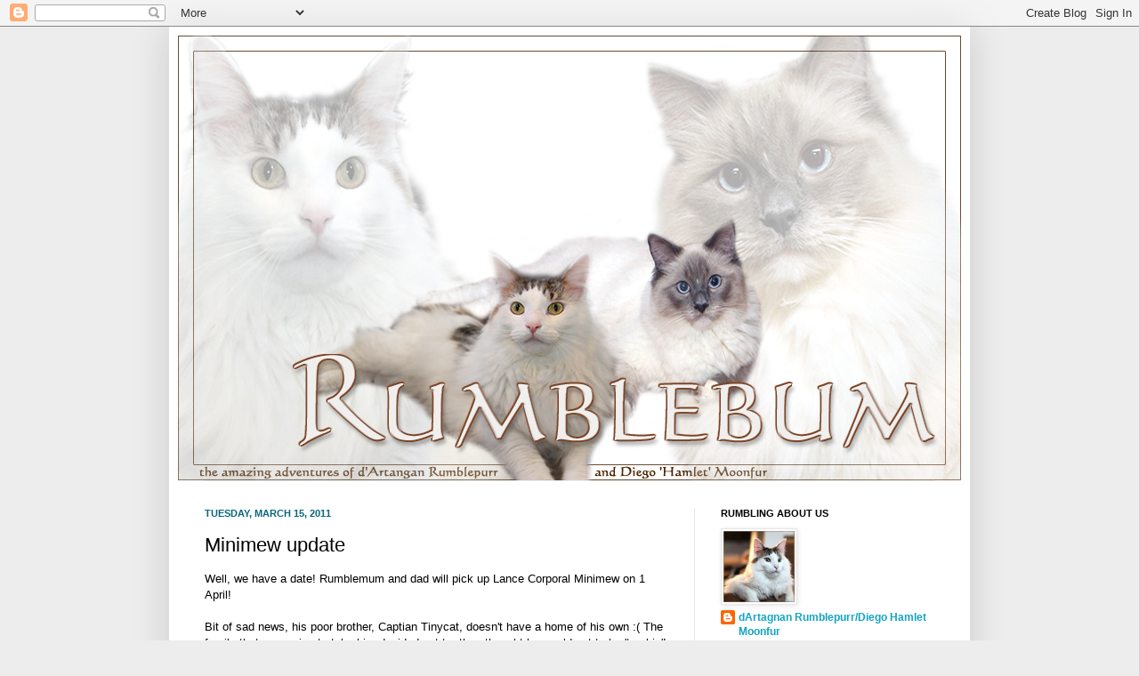

--- FILE ---
content_type: text/html; charset=UTF-8
request_url: https://rumble-bum.blogspot.com/2011/03/minimew-update.html?showComment=1300200529289
body_size: 33027
content:
<!DOCTYPE html>
<html class='v2' dir='ltr' lang='en'>
<head>
<link href='https://www.blogger.com/static/v1/widgets/335934321-css_bundle_v2.css' rel='stylesheet' type='text/css'/>
<meta content='width=1100' name='viewport'/>
<meta content='text/html; charset=UTF-8' http-equiv='Content-Type'/>
<meta content='blogger' name='generator'/>
<link href='https://rumble-bum.blogspot.com/favicon.ico' rel='icon' type='image/x-icon'/>
<link href='http://rumble-bum.blogspot.com/2011/03/minimew-update.html' rel='canonical'/>
<link rel="alternate" type="application/atom+xml" title="Rumblebum - Atom" href="https://rumble-bum.blogspot.com/feeds/posts/default" />
<link rel="alternate" type="application/rss+xml" title="Rumblebum - RSS" href="https://rumble-bum.blogspot.com/feeds/posts/default?alt=rss" />
<link rel="service.post" type="application/atom+xml" title="Rumblebum - Atom" href="https://www.blogger.com/feeds/8481497791920409739/posts/default" />

<link rel="alternate" type="application/atom+xml" title="Rumblebum - Atom" href="https://rumble-bum.blogspot.com/feeds/4365105002279172719/comments/default" />
<!--Can't find substitution for tag [blog.ieCssRetrofitLinks]-->
<link href='https://blogger.googleusercontent.com/img/b/R29vZ2xl/AVvXsEjGHJmcl6cOJvMu_R6JNbORf71LNsy4Fjd_YkoDNdU8-ThLcNdYOqxQ-miI6BX5cCMVvdds90lZ3YOICp1jt4pYOlmUlZ0KvpI61f73heBd4KzH9tytEbKLqknHWV-APVSjVRN40h1JDA/s1600/austin.jpg' rel='image_src'/>
<meta content='http://rumble-bum.blogspot.com/2011/03/minimew-update.html' property='og:url'/>
<meta content='Minimew update' property='og:title'/>
<meta content='Well, we have a date! Rumblemum and dad will pick up Lance Corporal Minimew on 1 April!   Bit of sad news, his poor brother, Captian Tinycat...' property='og:description'/>
<meta content='https://blogger.googleusercontent.com/img/b/R29vZ2xl/AVvXsEjGHJmcl6cOJvMu_R6JNbORf71LNsy4Fjd_YkoDNdU8-ThLcNdYOqxQ-miI6BX5cCMVvdds90lZ3YOICp1jt4pYOlmUlZ0KvpI61f73heBd4KzH9tytEbKLqknHWV-APVSjVRN40h1JDA/w1200-h630-p-k-no-nu/austin.jpg' property='og:image'/>
<title>Rumblebum: Minimew update</title>
<style id='page-skin-1' type='text/css'><!--
/*
-----------------------------------------------
Blogger Template Style
Name:     Simple
Designer: Josh Peterson
URL:      www.noaesthetic.com
----------------------------------------------- */
/* Variable definitions
====================
<Variable name="keycolor" description="Main Color" type="color" default="#66bbdd"/>
<Group description="Page Text" selector="body">
<Variable name="body.font" description="Font" type="font"
default="normal normal 12px Arial, Tahoma, Helvetica, FreeSans, sans-serif"/>
<Variable name="body.text.color" description="Text Color" type="color" default="#222222"/>
</Group>
<Group description="Backgrounds" selector=".body-fauxcolumns-outer">
<Variable name="body.background.color" description="Outer Background" type="color" default="#66bbdd"/>
<Variable name="content.background.color" description="Main Background" type="color" default="#ffffff"/>
<Variable name="header.background.color" description="Header Background" type="color" default="transparent"/>
</Group>
<Group description="Links" selector=".main-outer">
<Variable name="link.color" description="Link Color" type="color" default="#2288bb"/>
<Variable name="link.visited.color" description="Visited Color" type="color" default="#888888"/>
<Variable name="link.hover.color" description="Hover Color" type="color" default="#33aaff"/>
</Group>
<Group description="Blog Title" selector=".header h1">
<Variable name="header.font" description="Font" type="font"
default="normal normal 60px Arial, Tahoma, Helvetica, FreeSans, sans-serif"/>
<Variable name="header.text.color" description="Title Color" type="color" default="#3399bb" />
</Group>
<Group description="Blog Description" selector=".header .description">
<Variable name="description.text.color" description="Description Color" type="color"
default="#777777" />
</Group>
<Group description="Tabs Text" selector=".tabs-inner .widget li a">
<Variable name="tabs.font" description="Font" type="font"
default="normal normal 14px Arial, Tahoma, Helvetica, FreeSans, sans-serif"/>
<Variable name="tabs.text.color" description="Text Color" type="color" default="#999999"/>
<Variable name="tabs.selected.text.color" description="Selected Color" type="color" default="#000000"/>
</Group>
<Group description="Tabs Background" selector=".tabs-outer .PageList">
<Variable name="tabs.background.color" description="Background Color" type="color" default="#f5f5f5"/>
<Variable name="tabs.selected.background.color" description="Selected Color" type="color" default="#eeeeee"/>
</Group>
<Group description="Post Title" selector="h3.post-title, .comments h4">
<Variable name="post.title.font" description="Font" type="font"
default="normal normal 22px Arial, Tahoma, Helvetica, FreeSans, sans-serif"/>
</Group>
<Group description="Date Header" selector=".date-header">
<Variable name="date.header.color" description="Text Color" type="color"
default="#000000"/>
<Variable name="date.header.background.color" description="Background Color" type="color"
default="transparent"/>
</Group>
<Group description="Post Footer" selector=".post-footer">
<Variable name="post.footer.text.color" description="Text Color" type="color" default="#666666"/>
<Variable name="post.footer.background.color" description="Background Color" type="color"
default="#f9f9f9"/>
<Variable name="post.footer.border.color" description="Shadow Color" type="color" default="#eeeeee"/>
</Group>
<Group description="Gadgets" selector="h2">
<Variable name="widget.title.font" description="Title Font" type="font"
default="normal bold 11px Arial, Tahoma, Helvetica, FreeSans, sans-serif"/>
<Variable name="widget.title.text.color" description="Title Color" type="color" default="#000000"/>
<Variable name="widget.alternate.text.color" description="Alternate Color" type="color" default="#999999"/>
</Group>
<Group description="Images" selector=".main-inner">
<Variable name="image.background.color" description="Background Color" type="color" default="#ffffff"/>
<Variable name="image.border.color" description="Border Color" type="color" default="#eeeeee"/>
<Variable name="image.text.color" description="Caption Text Color" type="color" default="#000000"/>
</Group>
<Group description="Accents" selector=".content-inner">
<Variable name="body.rule.color" description="Separator Line Color" type="color" default="#eeeeee"/>
<Variable name="tabs.border.color" description="Tabs Border Color" type="color" default="#e6e6e6"/>
</Group>
<Variable name="body.background" description="Body Background" type="background"
color="#ededed" default="$(color) none repeat scroll top left"/>
<Variable name="body.background.override" description="Body Background Override" type="string" default=""/>
<Variable name="body.background.gradient.cap" description="Body Gradient Cap" type="url"
default="url(//www.blogblog.com/1kt/simple/gradients_light.png)"/>
<Variable name="body.background.gradient.tile" description="Body Gradient Tile" type="url"
default="url(//www.blogblog.com/1kt/simple/body_gradient_tile_light.png)"/>
<Variable name="content.background.color.selector" description="Content Background Color Selector" type="string" default=".content-inner"/>
<Variable name="content.padding" description="Content Padding" type="length" default="10px"/>
<Variable name="content.padding.horizontal" description="Content Horizontal Padding" type="length" default="10px"/>
<Variable name="content.shadow.spread" description="Content Shadow Spread" type="length" default="40px"/>
<Variable name="content.shadow.spread.webkit" description="Content Shadow Spread (WebKit)" type="length" default="5px"/>
<Variable name="content.shadow.spread.ie" description="Content Shadow Spread (IE)" type="length" default="10px"/>
<Variable name="main.border.width" description="Main Border Width" type="length" default="0"/>
<Variable name="header.background.gradient" description="Header Gradient" type="url" default="none"/>
<Variable name="header.shadow.offset.left" description="Header Shadow Offset Left" type="length" default="-1px"/>
<Variable name="header.shadow.offset.top" description="Header Shadow Offset Top" type="length" default="-1px"/>
<Variable name="header.shadow.spread" description="Header Shadow Spread" type="length" default="1px"/>
<Variable name="header.padding" description="Header Padding" type="length" default="30px"/>
<Variable name="header.border.size" description="Header Border Size" type="length" default="1px"/>
<Variable name="header.bottom.border.size" description="Header Bottom Border Size" type="length" default="1px"/>
<Variable name="header.border.horizontalsize" description="Header Horizontal Border Size" type="length" default="0"/>
<Variable name="description.text.size" description="Description Text Size" type="string" default="140%"/>
<Variable name="tabs.margin.top" description="Tabs Margin Top" type="length" default="0" />
<Variable name="tabs.margin.side" description="Tabs Side Margin" type="length" default="30px" />
<Variable name="tabs.background.gradient" description="Tabs Background Gradient" type="url"
default="url(//www.blogblog.com/1kt/simple/gradients_light.png)"/>
<Variable name="tabs.border.width" description="Tabs Border Width" type="length" default="1px"/>
<Variable name="tabs.bevel.border.width" description="Tabs Bevel Border Width" type="length" default="1px"/>
<Variable name="date.header.padding" description="Date Header Padding" type="string" default="inherit"/>
<Variable name="date.header.letterspacing" description="Date Header Letter Spacing" type="string" default="inherit"/>
<Variable name="date.header.margin" description="Date Header Margin" type="string" default="inherit"/>
<Variable name="post.margin.bottom" description="Post Bottom Margin" type="length" default="25px"/>
<Variable name="image.border.small.size" description="Image Border Small Size" type="length" default="2px"/>
<Variable name="image.border.large.size" description="Image Border Large Size" type="length" default="5px"/>
<Variable name="page.width.selector" description="Page Width Selector" type="string" default=".region-inner"/>
<Variable name="page.width" description="Page Width" type="string" default="auto"/>
<Variable name="main.section.margin" description="Main Section Margin" type="length" default="15px"/>
<Variable name="main.padding" description="Main Padding" type="length" default="15px"/>
<Variable name="main.padding.top" description="Main Padding Top" type="length" default="30px"/>
<Variable name="main.padding.bottom" description="Main Padding Bottom" type="length" default="30px"/>
<Variable name="paging.background"
color="#ffffff"
description="Background of blog paging area" type="background"
default="transparent none no-repeat scroll top center"/>
<Variable name="footer.bevel" description="Bevel border length of footer" type="length" default="0"/>
<Variable name="mobile.background.overlay" description="Mobile Background Overlay" type="string"
default="transparent none repeat scroll top left"/>
<Variable name="mobile.background.size" description="Mobile Background Size" type="string" default="auto"/>
<Variable name="mobile.button.color" description="Mobile Button Color" type="color" default="#ffffff" />
<Variable name="startSide" description="Side where text starts in blog language" type="automatic" default="left"/>
<Variable name="endSide" description="Side where text ends in blog language" type="automatic" default="right"/>
*/
/* Content
----------------------------------------------- */
body {
font: normal normal 12px Arial, Tahoma, Helvetica, FreeSans, sans-serif;
color: #000000;
background: #ededed none no-repeat scroll center center;
padding: 0 40px 40px 40px;
box-shadow: 20px 20px #888888;
}
html body .region-inner {
min-width: 0;
max-width: 100%;
width: auto;
}
a:link {
text-decoration:none;
color: #11a4c3;
}
a:visited {
text-decoration:none;
color: #11a4c3;
}
a:hover {
text-decoration:underline;
color: #ff990a;
}
.body-fauxcolumn-outer .fauxcolumn-inner {
background: transparent none repeat scroll top left;
_background-image: none;
}
.body-fauxcolumn-outer .cap-top {
position: absolute;
z-index: 1;
height: 400px;
width: 100%;
background: #ededed none no-repeat scroll center center;
}
.body-fauxcolumn-outer .cap-top .cap-left {
width: 100%;
background: transparent none repeat-x scroll top left;
_background-image: none;
}
.content-outer {
-moz-box-shadow: 0 0 40px rgba(0, 0, 0, .15);
-webkit-box-shadow: 0 0 5px rgba(0, 0, 0, .15);
-goog-ms-box-shadow: 0 0 10px #333333;
box-shadow: 0 0 40px rgba(0, 0, 0, .15);
margin-bottom: 1px;
}
.content-inner {
padding: 10px 10px;
}
.content-inner {
background-color: #ffffff;
}
/* Header
----------------------------------------------- */
.header-outer {
background: transparent none repeat-x scroll 0 -400px;
_background-image: none;
}
.Header h1 {
font: normal normal 60px Arial, Tahoma, Helvetica, FreeSans, sans-serif;
color: #784520;
text-shadow: -1px -1px 1px rgba(0, 0, 0, .2);
}
.Header h1 a {
color: #784520;
}
.Header .description {
font-size: 140%;
color: #4c4c4c;
}
.header-inner .Header .titlewrapper {
padding: 22px 30px;
}
.header-inner .Header .descriptionwrapper {
padding: 0 30px;
}
/* Tabs
----------------------------------------------- */
.tabs-inner .section:first-child {
border-top: 1px solid #eeeeee;
}
.tabs-inner .section:first-child ul {
margin-top: -1px;
border-top: 1px solid #eeeeee;
border-left: 0 solid #eeeeee;
border-right: 0 solid #eeeeee;
}
.tabs-inner .widget ul {
background: #ededed url(//www.blogblog.com/1kt/simple/gradients_light.png) repeat-x scroll 0 -800px;
_background-image: none;
border-bottom: 1px solid #eeeeee;
margin-top: 0;
margin-left: -30px;
margin-right: -30px;
}
.tabs-inner .widget li a {
display: inline-block;
padding: .6em 1em;
font: normal normal 14px Arial, Tahoma, Helvetica, FreeSans, sans-serif;
color: #848484;
border-left: 1px solid #ffffff;
border-right: 1px solid #eeeeee;
}
.tabs-inner .widget li:first-child a {
border-left: none;
}
.tabs-inner .widget li.selected a, .tabs-inner .widget li a:hover {
color: #000000;
background-color: #e6e6e6;
text-decoration: none;
}
/* Columns
----------------------------------------------- */
.main-outer {
border-top: 0 solid #e6e6e6;
}
.fauxcolumn-left-outer .fauxcolumn-inner {
border-right: 1px solid #e6e6e6;
}
.fauxcolumn-right-outer .fauxcolumn-inner {
border-left: 1px solid #e6e6e6;
}
/* Headings
----------------------------------------------- */
h2 {
margin: 0 0 1em 0;
font: normal bold 11px Arial, Tahoma, Helvetica, FreeSans, sans-serif;
color: #000000;
text-transform: uppercase;
}
/* Widgets
----------------------------------------------- */
.widget .zippy {
color: #848484;
text-shadow: 2px 2px 1px rgba(0, 0, 0, .1);
}
.widget .popular-posts ul {
list-style: none;
}
/* Posts
----------------------------------------------- */
.date-header span {
background-color: transparent;
color: #06667b;
padding: inherit;
letter-spacing: inherit;
margin: inherit;
}
.main-inner {
padding-top: 30px;
padding-bottom: 30px;
}
.main-inner .column-center-inner {
padding: 0 15px;
}
.main-inner .column-center-inner .section {
margin: 0 15px;
}
.post {
margin: 0 0 25px 0;
}
h3.post-title, .comments h4 {
font: normal normal 22px Arial, Tahoma, Helvetica, FreeSans, sans-serif;
margin: .75em 0 0;
}
.post-body {
font-size: 110%;
line-height: 1.4;
position: relative;
}
.post-body img, .post-body .tr-caption-container, .Profile img, .Image img,
.BlogList .item-thumbnail img {
padding: 2px;
background: #ffffff;
border: 1px solid #e6e6e6;
-moz-box-shadow: 1px 1px 5px rgba(0, 0, 0, .1);
-webkit-box-shadow: 1px 1px 5px rgba(0, 0, 0, .1);
box-shadow: 1px 1px 5px rgba(0, 0, 0, .1);
}
.post-body img, .post-body .tr-caption-container {
padding: 5px;
}
.post-body .tr-caption-container {
color: #222222;
}
.post-body .tr-caption-container img {
padding: 0;
background: transparent;
border: none;
-moz-box-shadow: 0 0 0 rgba(0, 0, 0, .1);
-webkit-box-shadow: 0 0 0 rgba(0, 0, 0, .1);
box-shadow: 0 0 0 rgba(0, 0, 0, .1);
}
.post-header {
margin: 0 0 1.5em;
line-height: 1.6;
font-size: 90%;
}
.post-footer {
margin: 20px -2px 0;
padding: 5px 10px;
color: #000000;
background-color: #f2f2f2;
border-bottom: 1px solid #e6e6e6;
line-height: 1.6;
font-size: 90%;
}
#comments .comment-author {
padding-top: 1.5em;
border-top: 1px solid #e6e6e6;
background-position: 0 1.5em;
}
#comments .comment-author:first-child {
padding-top: 0;
border-top: none;
}
.avatar-image-container {
margin: .2em 0 0;
}
#comments .avatar-image-container img {
border: 1px solid #e6e6e6;
}
/* Comments
----------------------------------------------- */
.comments .comments-content .icon.blog-author {
background-repeat: no-repeat;
background-image: url([data-uri]);
}
.comments .comments-content .loadmore a {
border-top: 1px solid #848484;
border-bottom: 1px solid #848484;
}
.comments .comment-thread.inline-thread {
background-color: #f2f2f2;
}
.comments .continue {
border-top: 2px solid #848484;
}
/* Accents
---------------------------------------------- */
.section-columns td.columns-cell {
border-left: 1px solid #e6e6e6;
}
.blog-pager {
background: transparent none no-repeat scroll top center;
}
.blog-pager-older-link, .home-link,
.blog-pager-newer-link {
background-color: #ffffff;
padding: 5px;
}
.footer-outer {
border-top: 0 dashed #bbbbbb;
}
/* Mobile
----------------------------------------------- */
body.mobile  {
background-size: auto;
}
.mobile .body-fauxcolumn-outer {
background: transparent none repeat scroll top left;
}
.mobile .body-fauxcolumn-outer .cap-top {
background-size: 100% auto;
}
.mobile .content-outer {
-webkit-box-shadow: 0 0 3px rgba(0, 0, 0, .15);
box-shadow: 0 0 3px rgba(0, 0, 0, .15);
padding: 0 40px;
}
body.mobile .AdSense {
margin: 0 -40px;
}
.mobile .tabs-inner .widget ul {
margin-left: 0;
margin-right: 0;
}
.mobile .post {
margin: 0;
}
.mobile .main-inner .column-center-inner .section {
margin: 0;
}
.mobile .date-header span {
padding: 0.1em 10px;
margin: 0 -10px;
}
.mobile h3.post-title {
margin: 0;
}
.mobile .blog-pager {
background: transparent none no-repeat scroll top center;
}
.mobile .footer-outer {
border-top: none;
}
.mobile .main-inner, .mobile .footer-inner {
background-color: #ffffff;
}
.mobile-index-contents {
color: #000000;
}
.mobile-link-button {
background-color: #11a4c3;
}
.mobile-link-button a:link, .mobile-link-button a:visited {
color: #ffffff;
}
.mobile .tabs-inner .section:first-child {
border-top: none;
}
.mobile .tabs-inner .PageList .widget-content {
background-color: #e6e6e6;
color: #000000;
border-top: 1px solid #eeeeee;
border-bottom: 1px solid #eeeeee;
}
.mobile .tabs-inner .PageList .widget-content .pagelist-arrow {
border-left: 1px solid #eeeeee;
}

--></style>
<style id='template-skin-1' type='text/css'><!--
body {
min-width: 900px;
}
.content-outer, .content-fauxcolumn-outer, .region-inner {
min-width: 900px;
max-width: 900px;
_width: 900px;
}
.main-inner .columns {
padding-left: 0px;
padding-right: 300px;
}
.main-inner .fauxcolumn-center-outer {
left: 0px;
right: 300px;
/* IE6 does not respect left and right together */
_width: expression(this.parentNode.offsetWidth -
parseInt("0px") -
parseInt("300px") + 'px');
}
.main-inner .fauxcolumn-left-outer {
width: 0px;
}
.main-inner .fauxcolumn-right-outer {
width: 300px;
}
.main-inner .column-left-outer {
width: 0px;
right: 100%;
margin-left: -0px;
}
.main-inner .column-right-outer {
width: 300px;
margin-right: -300px;
}
#layout {
min-width: 0;
}
#layout .content-outer {
min-width: 0;
width: 800px;
}
#layout .region-inner {
min-width: 0;
width: auto;
}
body#layout div.add_widget {
padding: 8px;
}
body#layout div.add_widget a {
margin-left: 32px;
}
--></style>
<link href='https://www.blogger.com/dyn-css/authorization.css?targetBlogID=8481497791920409739&amp;zx=46a45094-7810-4272-85ab-4e7b1c4de2f2' media='none' onload='if(media!=&#39;all&#39;)media=&#39;all&#39;' rel='stylesheet'/><noscript><link href='https://www.blogger.com/dyn-css/authorization.css?targetBlogID=8481497791920409739&amp;zx=46a45094-7810-4272-85ab-4e7b1c4de2f2' rel='stylesheet'/></noscript>
<meta name='google-adsense-platform-account' content='ca-host-pub-1556223355139109'/>
<meta name='google-adsense-platform-domain' content='blogspot.com'/>

</head>
<body class='loading'>
<div class='navbar section' id='navbar' name='Navbar'><div class='widget Navbar' data-version='1' id='Navbar1'><script type="text/javascript">
    function setAttributeOnload(object, attribute, val) {
      if(window.addEventListener) {
        window.addEventListener('load',
          function(){ object[attribute] = val; }, false);
      } else {
        window.attachEvent('onload', function(){ object[attribute] = val; });
      }
    }
  </script>
<div id="navbar-iframe-container"></div>
<script type="text/javascript" src="https://apis.google.com/js/platform.js"></script>
<script type="text/javascript">
      gapi.load("gapi.iframes:gapi.iframes.style.bubble", function() {
        if (gapi.iframes && gapi.iframes.getContext) {
          gapi.iframes.getContext().openChild({
              url: 'https://www.blogger.com/navbar/8481497791920409739?po\x3d4365105002279172719\x26origin\x3dhttps://rumble-bum.blogspot.com',
              where: document.getElementById("navbar-iframe-container"),
              id: "navbar-iframe"
          });
        }
      });
    </script><script type="text/javascript">
(function() {
var script = document.createElement('script');
script.type = 'text/javascript';
script.src = '//pagead2.googlesyndication.com/pagead/js/google_top_exp.js';
var head = document.getElementsByTagName('head')[0];
if (head) {
head.appendChild(script);
}})();
</script>
</div></div>
<div class='body-fauxcolumns'>
<div class='fauxcolumn-outer body-fauxcolumn-outer'>
<div class='cap-top'>
<div class='cap-left'></div>
<div class='cap-right'></div>
</div>
<div class='fauxborder-left'>
<div class='fauxborder-right'></div>
<div class='fauxcolumn-inner'>
</div>
</div>
<div class='cap-bottom'>
<div class='cap-left'></div>
<div class='cap-right'></div>
</div>
</div>
</div>
<div class='content'>
<div class='content-fauxcolumns'>
<div class='fauxcolumn-outer content-fauxcolumn-outer'>
<div class='cap-top'>
<div class='cap-left'></div>
<div class='cap-right'></div>
</div>
<div class='fauxborder-left'>
<div class='fauxborder-right'></div>
<div class='fauxcolumn-inner'>
</div>
</div>
<div class='cap-bottom'>
<div class='cap-left'></div>
<div class='cap-right'></div>
</div>
</div>
</div>
<div class='content-outer'>
<div class='content-cap-top cap-top'>
<div class='cap-left'></div>
<div class='cap-right'></div>
</div>
<div class='fauxborder-left content-fauxborder-left'>
<div class='fauxborder-right content-fauxborder-right'></div>
<div class='content-inner'>
<header>
<div class='header-outer'>
<div class='header-cap-top cap-top'>
<div class='cap-left'></div>
<div class='cap-right'></div>
</div>
<div class='fauxborder-left header-fauxborder-left'>
<div class='fauxborder-right header-fauxborder-right'></div>
<div class='region-inner header-inner'>
<div class='header section' id='header' name='Header'><div class='widget Header' data-version='1' id='Header1'>
<div id='header-inner'>
<a href='https://rumble-bum.blogspot.com/' style='display: block'>
<img alt='Rumblebum' height='500px; ' id='Header1_headerimg' src='https://blogger.googleusercontent.com/img/b/R29vZ2xl/AVvXsEgISMKuxIHkRBNgcaCRY3Uk23QHBtieY77cbtGe6qnowAHmzZr6Ii6evPhyphenhyphenMhyphenhyphenSUdB1NfbfpPZFxAO-QXhjmROVokxq55OLwN2dB1KmnLA0N83lTHvDq-Z8gJNt7HSksRs1nQ4AQnTEAA/s1600/Rumblebum+%25283%2529.jpg' style='display: block' width='880px; '/>
</a>
</div>
</div></div>
</div>
</div>
<div class='header-cap-bottom cap-bottom'>
<div class='cap-left'></div>
<div class='cap-right'></div>
</div>
</div>
</header>
<div class='tabs-outer'>
<div class='tabs-cap-top cap-top'>
<div class='cap-left'></div>
<div class='cap-right'></div>
</div>
<div class='fauxborder-left tabs-fauxborder-left'>
<div class='fauxborder-right tabs-fauxborder-right'></div>
<div class='region-inner tabs-inner'>
<div class='tabs no-items section' id='crosscol' name='Cross-Column'></div>
<div class='tabs no-items section' id='crosscol-overflow' name='Cross-Column 2'></div>
</div>
</div>
<div class='tabs-cap-bottom cap-bottom'>
<div class='cap-left'></div>
<div class='cap-right'></div>
</div>
</div>
<div class='main-outer'>
<div class='main-cap-top cap-top'>
<div class='cap-left'></div>
<div class='cap-right'></div>
</div>
<div class='fauxborder-left main-fauxborder-left'>
<div class='fauxborder-right main-fauxborder-right'></div>
<div class='region-inner main-inner'>
<div class='columns fauxcolumns'>
<div class='fauxcolumn-outer fauxcolumn-center-outer'>
<div class='cap-top'>
<div class='cap-left'></div>
<div class='cap-right'></div>
</div>
<div class='fauxborder-left'>
<div class='fauxborder-right'></div>
<div class='fauxcolumn-inner'>
</div>
</div>
<div class='cap-bottom'>
<div class='cap-left'></div>
<div class='cap-right'></div>
</div>
</div>
<div class='fauxcolumn-outer fauxcolumn-left-outer'>
<div class='cap-top'>
<div class='cap-left'></div>
<div class='cap-right'></div>
</div>
<div class='fauxborder-left'>
<div class='fauxborder-right'></div>
<div class='fauxcolumn-inner'>
</div>
</div>
<div class='cap-bottom'>
<div class='cap-left'></div>
<div class='cap-right'></div>
</div>
</div>
<div class='fauxcolumn-outer fauxcolumn-right-outer'>
<div class='cap-top'>
<div class='cap-left'></div>
<div class='cap-right'></div>
</div>
<div class='fauxborder-left'>
<div class='fauxborder-right'></div>
<div class='fauxcolumn-inner'>
</div>
</div>
<div class='cap-bottom'>
<div class='cap-left'></div>
<div class='cap-right'></div>
</div>
</div>
<!-- corrects IE6 width calculation -->
<div class='columns-inner'>
<div class='column-center-outer'>
<div class='column-center-inner'>
<div class='main section' id='main' name='Main'><div class='widget Blog' data-version='1' id='Blog1'>
<div class='blog-posts hfeed'>

          <div class="date-outer">
        
<h2 class='date-header'><span>Tuesday, March 15, 2011</span></h2>

          <div class="date-posts">
        
<div class='post-outer'>
<div class='post hentry' itemscope='itemscope' itemtype='http://schema.org/BlogPosting'>
<meta content='https://blogger.googleusercontent.com/img/b/R29vZ2xl/AVvXsEjGHJmcl6cOJvMu_R6JNbORf71LNsy4Fjd_YkoDNdU8-ThLcNdYOqxQ-miI6BX5cCMVvdds90lZ3YOICp1jt4pYOlmUlZ0KvpI61f73heBd4KzH9tytEbKLqknHWV-APVSjVRN40h1JDA/s72-c/austin.jpg' itemprop='image_url'/>
<a name='4365105002279172719'></a>
<h3 class='post-title entry-title' itemprop='name'>
Minimew update
</h3>
<div class='post-header'>
<div class='post-header-line-1'></div>
</div>
<div class='post-body entry-content' id='post-body-4365105002279172719' itemprop='description articleBody'>
Well, we have a date! Rumblemum and dad will pick up Lance Corporal Minimew on 1 April!<br />
<br />
Bit of sad news, his poor brother, Captian Tinycat, doesn't have a home of his own :( The family that was going to take him decided not to, they thought he would get to be 'too big'! Harumph! Thinking like that and I'd NEVER have gotten a home! Rumblemum is working to persuade Rumbledad that we need TWO little ragdolls to keep me company.<br />
<br />
Anyhow, I showed you daddy Layfaette the other day, <a href="http://www.bdt.co.nz/aircon/">here's his mummy</a>! She's a real cat model, she's been in adverts all over NZ for Mitsubishi Electric Heat Pumps, she's very bootiful!<br />
<br />
On another note... me and the Lance Corporal are really lucky to have found a home with humans that love us so much. It's not so lucky for a lot of kitties and woofies out there.<br />
<br />
So many are looking for safe, loving forever homes. Today is adopt the intranet day, and <a href="http://www.petfinder.com/petdetail/15847342">I've 'adopted' a kitty that I'd like to promote.&nbsp;</a><br />
<br />
His name is Austin, and not only is he SUPER orange, he's listed as being 'extra large' (I can relate to that!)<br />
<br />
<table align="center" cellpadding="0" cellspacing="0" class="tr-caption-container" style="margin-left: auto; margin-right: auto; text-align: center;"><tbody>
<tr><td style="text-align: center;"><a href="https://blogger.googleusercontent.com/img/b/R29vZ2xl/AVvXsEjGHJmcl6cOJvMu_R6JNbORf71LNsy4Fjd_YkoDNdU8-ThLcNdYOqxQ-miI6BX5cCMVvdds90lZ3YOICp1jt4pYOlmUlZ0KvpI61f73heBd4KzH9tytEbKLqknHWV-APVSjVRN40h1JDA/s1600/austin.jpg" imageanchor="1" style="margin-left: auto; margin-right: auto;"><img border="0" src="https://blogger.googleusercontent.com/img/b/R29vZ2xl/AVvXsEjGHJmcl6cOJvMu_R6JNbORf71LNsy4Fjd_YkoDNdU8-ThLcNdYOqxQ-miI6BX5cCMVvdds90lZ3YOICp1jt4pYOlmUlZ0KvpI61f73heBd4KzH9tytEbKLqknHWV-APVSjVRN40h1JDA/s1600/austin.jpg" /></a></td></tr>
<tr><td class="tr-caption" style="text-align: center;"><i>That's right, you KNOW you want me</i></td></tr>
</tbody></table><br />
Austin is in Magnolia,Texas, in the USA. Let's get this sweet fella a forever home!!
<div style='clear: both;'></div>
</div>
<div class='post-footer'>
<div class='post-footer-line post-footer-line-1'><span class='post-author vcard'>
Posted by
<span class='fn' itemprop='author' itemscope='itemscope' itemtype='http://schema.org/Person'>
<meta content='https://www.blogger.com/profile/13292794968160988264' itemprop='url'/>
<meta content='8481497791920409739' itemprop='articleBody/aiaBlogId'/>
<meta content='4365105002279172719' itemprop='articleBody/aiaPostId'/>
<a href='https://www.blogger.com/profile/13292794968160988264' rel='author' title='author profile'>
<span itemprop='name'>dArtagnan Rumblepurr/Diego Hamlet Moonfur</span>
</a>
</span>
</span>
<span class='post-timestamp'>
at
<meta content='https://rumble-bum.blogspot.com/2011/03/minimew-update.html' itemprop='url'/>
<a class='timestamp-link' href='https://rumble-bum.blogspot.com/2011/03/minimew-update.html' rel='bookmark' title='permanent link'><abbr class='published' itemprop='datePublished' title='2011-03-15T19:02:00+13:00'>7:02&#8239;PM</abbr></a>
</span>
<span class='post-comment-link'>
</span>
<span class='post-icons'>
<span class='item-action'>
<a href='https://www.blogger.com/email-post/8481497791920409739/4365105002279172719' title='Email Post'>
<img alt="" class="icon-action" height="13" src="//img1.blogblog.com/img/icon18_email.gif" width="18">
</a>
</span>
<span class='item-control blog-admin pid-816304259'>
<a href='https://www.blogger.com/post-edit.g?blogID=8481497791920409739&postID=4365105002279172719&from=pencil' title='Edit Post'>
<img alt='' class='icon-action' height='18' src='https://resources.blogblog.com/img/icon18_edit_allbkg.gif' width='18'/>
</a>
</span>
</span>
<span class='post-backlinks post-comment-link'>
</span>
</div>
<div class='post-footer-line post-footer-line-2'><span class='post-labels'>
</span>
</div>
<div class='post-footer-line post-footer-line-3'></div>
</div>
</div>
<div class='comments' id='comments'>
<a name='comments'></a>
<h4>58 comments:</h4>
<div id='Blog1_comments-block-wrapper'>
<dl class='avatar-comment-indent' id='comments-block'>
<dt class='comment-author ' id='c890718368730200833'>
<a name='c890718368730200833'></a>
<div class="avatar-image-container avatar-stock"><span dir="ltr"><a href="https://www.blogger.com/profile/16712710601861189554" target="" rel="nofollow" onclick="" class="avatar-hovercard" id="av-890718368730200833-16712710601861189554"><img src="//www.blogger.com/img/blogger_logo_round_35.png" width="35" height="35" alt="" title="Donna">

</a></span></div>
<a href='https://www.blogger.com/profile/16712710601861189554' rel='nofollow'>Donna</a>
said...
</dt>
<dd class='comment-body' id='Blog1_cmt-890718368730200833'>
<p>
Dat Mommeh kitteh has very pretty eyes!  :)
</p>
</dd>
<dd class='comment-footer'>
<span class='comment-timestamp'>
<a href='https://rumble-bum.blogspot.com/2011/03/minimew-update.html?showComment=1300169065237#c890718368730200833' title='comment permalink'>
March 15, 2011 at 7:04&#8239;PM
</a>
<span class='item-control blog-admin pid-1027028040'>
<a class='comment-delete' href='https://www.blogger.com/comment/delete/8481497791920409739/890718368730200833' title='Delete Comment'>
<img src='https://resources.blogblog.com/img/icon_delete13.gif'/>
</a>
</span>
</span>
</dd>
<dt class='comment-author ' id='c1405619157064267176'>
<a name='c1405619157064267176'></a>
<div class="avatar-image-container avatar-stock"><span dir="ltr"><a href="https://www.blogger.com/profile/07854121317781338501" target="" rel="nofollow" onclick="" class="avatar-hovercard" id="av-1405619157064267176-07854121317781338501"><img src="//www.blogger.com/img/blogger_logo_round_35.png" width="35" height="35" alt="" title="Angela">

</a></span></div>
<a href='https://www.blogger.com/profile/07854121317781338501' rel='nofollow'>Angela</a>
said...
</dt>
<dd class='comment-body' id='Blog1_cmt-1405619157064267176'>
<p>
Ooh ooh mum hooman has always thought the Mitsubishi kitty is  very pretty. And I&#39;m a poet!<br />Countdown is on Rumbles. Time to prepare the home - put up signs such as on top of your tent saying &quot;Do not touch, Rumblepurrs only&quot;.
</p>
</dd>
<dd class='comment-footer'>
<span class='comment-timestamp'>
<a href='https://rumble-bum.blogspot.com/2011/03/minimew-update.html?showComment=1300169916197#c1405619157064267176' title='comment permalink'>
March 15, 2011 at 7:18&#8239;PM
</a>
<span class='item-control blog-admin pid-980010138'>
<a class='comment-delete' href='https://www.blogger.com/comment/delete/8481497791920409739/1405619157064267176' title='Delete Comment'>
<img src='https://resources.blogblog.com/img/icon_delete13.gif'/>
</a>
</span>
</span>
</dd>
<dt class='comment-author ' id='c5216046722827619606'>
<a name='c5216046722827619606'></a>
<div class="avatar-image-container vcard"><span dir="ltr"><a href="https://www.blogger.com/profile/17198714329115138132" target="" rel="nofollow" onclick="" class="avatar-hovercard" id="av-5216046722827619606-17198714329115138132"><img src="https://resources.blogblog.com/img/blank.gif" width="35" height="35" class="delayLoad" style="display: none;" longdesc="//3.bp.blogspot.com/-VZj9YW0e2yU/ZU7auYwpXtI/AAAAAAAAHHY/FbffXdvKrY4F21j5WAryO6AWcPA3gGDnQCK4BGAYYCw/s35/blog%252Bpic.jpeg" alt="" title="Lisa Wallace + current cat">

<noscript><img src="//3.bp.blogspot.com/-VZj9YW0e2yU/ZU7auYwpXtI/AAAAAAAAHHY/FbffXdvKrY4F21j5WAryO6AWcPA3gGDnQCK4BGAYYCw/s35/blog%252Bpic.jpeg" width="35" height="35" class="photo" alt=""></noscript></a></span></div>
<a href='https://www.blogger.com/profile/17198714329115138132' rel='nofollow'>Lisa Wallace + current cat</a>
said...
</dt>
<dd class='comment-body' id='Blog1_cmt-5216046722827619606'>
<p>
We are wondering if Rumblemum will win out...
</p>
</dd>
<dd class='comment-footer'>
<span class='comment-timestamp'>
<a href='https://rumble-bum.blogspot.com/2011/03/minimew-update.html?showComment=1300171039239#c5216046722827619606' title='comment permalink'>
March 15, 2011 at 7:37&#8239;PM
</a>
<span class='item-control blog-admin pid-1000169003'>
<a class='comment-delete' href='https://www.blogger.com/comment/delete/8481497791920409739/5216046722827619606' title='Delete Comment'>
<img src='https://resources.blogblog.com/img/icon_delete13.gif'/>
</a>
</span>
</span>
</dd>
<dt class='comment-author ' id='c858610649535128736'>
<a name='c858610649535128736'></a>
<div class="avatar-image-container vcard"><span dir="ltr"><a href="https://www.blogger.com/profile/11330339762742899760" target="" rel="nofollow" onclick="" class="avatar-hovercard" id="av-858610649535128736-11330339762742899760"><img src="https://resources.blogblog.com/img/blank.gif" width="35" height="35" class="delayLoad" style="display: none;" longdesc="//3.bp.blogspot.com/_0nj89PNMhu4/THUvqKNDY4I/AAAAAAAAAAk/8E5IqLXxwoE/S45-s35/Stuff%2B2010%2B031.jpg" alt="" title="Princess Jasmine">

<noscript><img src="//3.bp.blogspot.com/_0nj89PNMhu4/THUvqKNDY4I/AAAAAAAAAAk/8E5IqLXxwoE/S45-s35/Stuff%2B2010%2B031.jpg" width="35" height="35" class="photo" alt=""></noscript></a></span></div>
<a href='https://www.blogger.com/profile/11330339762742899760' rel='nofollow'>Princess Jasmine</a>
said...
</dt>
<dd class='comment-body' id='Blog1_cmt-858610649535128736'>
<p>
I bet you are very excited to get a new kitty to play with.  I hope all the kitties get a lovely forever home xx
</p>
</dd>
<dd class='comment-footer'>
<span class='comment-timestamp'>
<a href='https://rumble-bum.blogspot.com/2011/03/minimew-update.html?showComment=1300174141427#c858610649535128736' title='comment permalink'>
March 15, 2011 at 8:29&#8239;PM
</a>
<span class='item-control blog-admin pid-839170966'>
<a class='comment-delete' href='https://www.blogger.com/comment/delete/8481497791920409739/858610649535128736' title='Delete Comment'>
<img src='https://resources.blogblog.com/img/icon_delete13.gif'/>
</a>
</span>
</span>
</dd>
<dt class='comment-author ' id='c2191384751565060917'>
<a name='c2191384751565060917'></a>
<div class="avatar-image-container vcard"><span dir="ltr"><a href="https://www.blogger.com/profile/10036407326752053191" target="" rel="nofollow" onclick="" class="avatar-hovercard" id="av-2191384751565060917-10036407326752053191"><img src="https://resources.blogblog.com/img/blank.gif" width="35" height="35" class="delayLoad" style="display: none;" longdesc="//blogger.googleusercontent.com/img/b/R29vZ2xl/AVvXsEjURC4snGHi1U1ydPUhXuIBgi2dpi_MsGjD-njebz7Fz-JHQQjPSxY2nMQJoeJXqDb1wDcgY7jk6qN1k5FRBADmgqtJGxU76283gXE_xCAZt30TDF5hIVmBvNmACv0GzizRAtEsT2WiaK_obOtBDUlKk3pdknNAWSizn9k_UkfmtY9tN9g/s45/Ellen%20Whyte,%20psychotherapist%20columnist%20and%20author.png" alt="" title="Ellen Whyte">

<noscript><img src="//blogger.googleusercontent.com/img/b/R29vZ2xl/AVvXsEjURC4snGHi1U1ydPUhXuIBgi2dpi_MsGjD-njebz7Fz-JHQQjPSxY2nMQJoeJXqDb1wDcgY7jk6qN1k5FRBADmgqtJGxU76283gXE_xCAZt30TDF5hIVmBvNmACv0GzizRAtEsT2WiaK_obOtBDUlKk3pdknNAWSizn9k_UkfmtY9tN9g/s45/Ellen%20Whyte,%20psychotherapist%20columnist%20and%20author.png" width="35" height="35" class="photo" alt=""></noscript></a></span></div>
<a href='https://www.blogger.com/profile/10036407326752053191' rel='nofollow'>Ellen Whyte</a>
said...
</dt>
<dd class='comment-body' id='Blog1_cmt-2191384751565060917'>
<p>
Too big?  Weird!  We&#39;re looking forward to meeting your new fur-sis and we hope all kitties get terrific forever homes.
</p>
</dd>
<dd class='comment-footer'>
<span class='comment-timestamp'>
<a href='https://rumble-bum.blogspot.com/2011/03/minimew-update.html?showComment=1300176979436#c2191384751565060917' title='comment permalink'>
March 15, 2011 at 9:16&#8239;PM
</a>
<span class='item-control blog-admin pid-1659315836'>
<a class='comment-delete' href='https://www.blogger.com/comment/delete/8481497791920409739/2191384751565060917' title='Delete Comment'>
<img src='https://resources.blogblog.com/img/icon_delete13.gif'/>
</a>
</span>
</span>
</dd>
<dt class='comment-author ' id='c2404040360520578182'>
<a name='c2404040360520578182'></a>
<div class="avatar-image-container vcard"><span dir="ltr"><a href="https://www.blogger.com/profile/09024839895877150953" target="" rel="nofollow" onclick="" class="avatar-hovercard" id="av-2404040360520578182-09024839895877150953"><img src="https://resources.blogblog.com/img/blank.gif" width="35" height="35" class="delayLoad" style="display: none;" longdesc="//blogger.googleusercontent.com/img/b/R29vZ2xl/AVvXsEjtThOgdgE5w5yEI6HgbBwvbl8Znz3PY7kbAUA1Pflhaze5ZqW8xn1KDVQV8ZP1J_sdJV-aEETXbFya9PczVnfnmN5GvbuInp1WDx6ktKnQb78ENO2BFoj8mvUkGpLb8tE/s45-c/Mr_Puddy.jpg" alt="" title="Mr Puddy">

<noscript><img src="//blogger.googleusercontent.com/img/b/R29vZ2xl/AVvXsEjtThOgdgE5w5yEI6HgbBwvbl8Znz3PY7kbAUA1Pflhaze5ZqW8xn1KDVQV8ZP1J_sdJV-aEETXbFya9PczVnfnmN5GvbuInp1WDx6ktKnQb78ENO2BFoj8mvUkGpLb8tE/s45-c/Mr_Puddy.jpg" width="35" height="35" class="photo" alt=""></noscript></a></span></div>
<a href='https://www.blogger.com/profile/09024839895877150953' rel='nofollow'>Mr Puddy</a>
said...
</dt>
<dd class='comment-body' id='Blog1_cmt-2404040360520578182'>
<p>
Rumble, I help you tweet Mr Austin to find home : )<br />Good Luck with your double sis : )
</p>
</dd>
<dd class='comment-footer'>
<span class='comment-timestamp'>
<a href='https://rumble-bum.blogspot.com/2011/03/minimew-update.html?showComment=1300178803643#c2404040360520578182' title='comment permalink'>
March 15, 2011 at 9:46&#8239;PM
</a>
<span class='item-control blog-admin pid-562648614'>
<a class='comment-delete' href='https://www.blogger.com/comment/delete/8481497791920409739/2404040360520578182' title='Delete Comment'>
<img src='https://resources.blogblog.com/img/icon_delete13.gif'/>
</a>
</span>
</span>
</dd>
<dt class='comment-author ' id='c248355088114623842'>
<a name='c248355088114623842'></a>
<div class="avatar-image-container vcard"><span dir="ltr"><a href="https://www.blogger.com/profile/07895995542393169845" target="" rel="nofollow" onclick="" class="avatar-hovercard" id="av-248355088114623842-07895995542393169845"><img src="https://resources.blogblog.com/img/blank.gif" width="35" height="35" class="delayLoad" style="display: none;" longdesc="//blogger.googleusercontent.com/img/b/R29vZ2xl/AVvXsEhgjybsY5Nxh3kgVCubWsEtwPXCeGGNqteTv0V0aNWyAgAGgL2FQLZwDtIB7HM551LJ9guFqU7-6RfElUaW7w89TG7nCvUsBQCo4-TIMCP-rSSjuoEopfuboogccRSRXg/s45-c/Eric+and+Flynn+12.05.11+018+%282%29.JPG" alt="" title="Memories of Eric and Flynn">

<noscript><img src="//blogger.googleusercontent.com/img/b/R29vZ2xl/AVvXsEhgjybsY5Nxh3kgVCubWsEtwPXCeGGNqteTv0V0aNWyAgAGgL2FQLZwDtIB7HM551LJ9guFqU7-6RfElUaW7w89TG7nCvUsBQCo4-TIMCP-rSSjuoEopfuboogccRSRXg/s45-c/Eric+and+Flynn+12.05.11+018+%282%29.JPG" width="35" height="35" class="photo" alt=""></noscript></a></span></div>
<a href='https://www.blogger.com/profile/07895995542393169845' rel='nofollow'>Memories of Eric and Flynn</a>
said...
</dt>
<dd class='comment-body' id='Blog1_cmt-248355088114623842'>
<p>
The mum is very pretty. It is sad that Captain Tinycat doesn&#39;t have a home to go to now. We hope he finds a home very soon........
</p>
</dd>
<dd class='comment-footer'>
<span class='comment-timestamp'>
<a href='https://rumble-bum.blogspot.com/2011/03/minimew-update.html?showComment=1300187994460#c248355088114623842' title='comment permalink'>
March 16, 2011 at 12:19&#8239;AM
</a>
<span class='item-control blog-admin pid-1611821183'>
<a class='comment-delete' href='https://www.blogger.com/comment/delete/8481497791920409739/248355088114623842' title='Delete Comment'>
<img src='https://resources.blogblog.com/img/icon_delete13.gif'/>
</a>
</span>
</span>
</dd>
<dt class='comment-author ' id='c8679321230512978481'>
<a name='c8679321230512978481'></a>
<div class="avatar-image-container vcard"><span dir="ltr"><a href="https://www.blogger.com/profile/13233084640854977300" target="" rel="nofollow" onclick="" class="avatar-hovercard" id="av-8679321230512978481-13233084640854977300"><img src="https://resources.blogblog.com/img/blank.gif" width="35" height="35" class="delayLoad" style="display: none;" longdesc="//blogger.googleusercontent.com/img/b/R29vZ2xl/AVvXsEgc7ZvxQyK9URIysebxn0963ATixoeQCC2S1OgqJuy9oxBeAMUHHtqiX1V0J2lX6fIBSqnezOX9IS2ZpaSJqFq9jMJ7gR4oIWamMnPzHMFmoXOd5ghQv7kYlAhVjN5bvA/s45-c/veikko.jpg" alt="" title="Catio Tales">

<noscript><img src="//blogger.googleusercontent.com/img/b/R29vZ2xl/AVvXsEgc7ZvxQyK9URIysebxn0963ATixoeQCC2S1OgqJuy9oxBeAMUHHtqiX1V0J2lX6fIBSqnezOX9IS2ZpaSJqFq9jMJ7gR4oIWamMnPzHMFmoXOd5ghQv7kYlAhVjN5bvA/s45-c/veikko.jpg" width="35" height="35" class="photo" alt=""></noscript></a></span></div>
<a href='https://www.blogger.com/profile/13233084640854977300' rel='nofollow'>Catio Tales</a>
said...
</dt>
<dd class='comment-body' id='Blog1_cmt-8679321230512978481'>
<p>
We really really hope the young cap&#39;n gets a home soon. And we wish every kitty could have a forever home - with all the troubles in the world at the moment, Äiti finds the thought of any abandoned kitty really upsetting
</p>
</dd>
<dd class='comment-footer'>
<span class='comment-timestamp'>
<a href='https://rumble-bum.blogspot.com/2011/03/minimew-update.html?showComment=1300188363824#c8679321230512978481' title='comment permalink'>
March 16, 2011 at 12:26&#8239;AM
</a>
<span class='item-control blog-admin pid-1875003132'>
<a class='comment-delete' href='https://www.blogger.com/comment/delete/8481497791920409739/8679321230512978481' title='Delete Comment'>
<img src='https://resources.blogblog.com/img/icon_delete13.gif'/>
</a>
</span>
</span>
</dd>
<dt class='comment-author ' id='c9071879961684340245'>
<a name='c9071879961684340245'></a>
<div class="avatar-image-container vcard"><span dir="ltr"><a href="https://www.blogger.com/profile/01716833144891646449" target="" rel="nofollow" onclick="" class="avatar-hovercard" id="av-9071879961684340245-01716833144891646449"><img src="https://resources.blogblog.com/img/blank.gif" width="35" height="35" class="delayLoad" style="display: none;" longdesc="//blogger.googleusercontent.com/img/b/R29vZ2xl/AVvXsEh_NaKZ4z1PwqH3YLYH-82_IEkdXUjmhkfgzhj3CYQUaIcGtUsM4P4L3-yyOnQOBOta7uOzuedfJ2dA-ijEcXI16x_22W5FRnS9-UXoA8CwirYb95ktb9Wf_CRaXStpHA/s45-c/N2EiXcnC.jpg" alt="" title="Link Bartholomew">

<noscript><img src="//blogger.googleusercontent.com/img/b/R29vZ2xl/AVvXsEh_NaKZ4z1PwqH3YLYH-82_IEkdXUjmhkfgzhj3CYQUaIcGtUsM4P4L3-yyOnQOBOta7uOzuedfJ2dA-ijEcXI16x_22W5FRnS9-UXoA8CwirYb95ktb9Wf_CRaXStpHA/s45-c/N2EiXcnC.jpg" width="35" height="35" class="photo" alt=""></noscript></a></span></div>
<a href='https://www.blogger.com/profile/01716833144891646449' rel='nofollow'>Link Bartholomew</a>
said...
</dt>
<dd class='comment-body' id='Blog1_cmt-9071879961684340245'>
<p>
What?  Too Big?  Is there ever such a thing.  My poor Aunt Beatrice would&#39;ve never been adopted had that been the case.  Good luck to this orange man.  All orange boys deserve good homes.
</p>
</dd>
<dd class='comment-footer'>
<span class='comment-timestamp'>
<a href='https://rumble-bum.blogspot.com/2011/03/minimew-update.html?showComment=1300189195047#c9071879961684340245' title='comment permalink'>
March 16, 2011 at 12:39&#8239;AM
</a>
<span class='item-control blog-admin pid-767350242'>
<a class='comment-delete' href='https://www.blogger.com/comment/delete/8481497791920409739/9071879961684340245' title='Delete Comment'>
<img src='https://resources.blogblog.com/img/icon_delete13.gif'/>
</a>
</span>
</span>
</dd>
<dt class='comment-author ' id='c8028367022354025343'>
<a name='c8028367022354025343'></a>
<div class="avatar-image-container vcard"><span dir="ltr"><a href="https://www.blogger.com/profile/11850353509683423356" target="" rel="nofollow" onclick="" class="avatar-hovercard" id="av-8028367022354025343-11850353509683423356"><img src="https://resources.blogblog.com/img/blank.gif" width="35" height="35" class="delayLoad" style="display: none;" longdesc="//blogger.googleusercontent.com/img/b/R29vZ2xl/AVvXsEgIXiJ1WUqUPrmy-a3Y5qh7eGrHfy3UQLEcuauvyNbsfeUAk6XuhHBWMG1l8GVxItNsSUWknOenLkQrV6nRfURHaiCBKCpeEdskm_PqVgGvmHnNGMQeoorDLCXvdGuvXmY/s45-c/DSCF2175.jpg" alt="" title="The Monkeys">

<noscript><img src="//blogger.googleusercontent.com/img/b/R29vZ2xl/AVvXsEgIXiJ1WUqUPrmy-a3Y5qh7eGrHfy3UQLEcuauvyNbsfeUAk6XuhHBWMG1l8GVxItNsSUWknOenLkQrV6nRfURHaiCBKCpeEdskm_PqVgGvmHnNGMQeoorDLCXvdGuvXmY/s45-c/DSCF2175.jpg" width="35" height="35" class="photo" alt=""></noscript></a></span></div>
<a href='https://www.blogger.com/profile/11850353509683423356' rel='nofollow'>The Monkeys</a>
said...
</dt>
<dd class='comment-body' id='Blog1_cmt-8028367022354025343'>
<p>
We hope you and Rumblemum can convince Rumbledad to adopt both kitties!<br /><br />We also purr that gorgeous ginger boy Austin will find a home soon!
</p>
</dd>
<dd class='comment-footer'>
<span class='comment-timestamp'>
<a href='https://rumble-bum.blogspot.com/2011/03/minimew-update.html?showComment=1300190490403#c8028367022354025343' title='comment permalink'>
March 16, 2011 at 1:01&#8239;AM
</a>
<span class='item-control blog-admin pid-1840216748'>
<a class='comment-delete' href='https://www.blogger.com/comment/delete/8481497791920409739/8028367022354025343' title='Delete Comment'>
<img src='https://resources.blogblog.com/img/icon_delete13.gif'/>
</a>
</span>
</span>
</dd>
<dt class='comment-author ' id='c2351890370669919741'>
<a name='c2351890370669919741'></a>
<div class="avatar-image-container vcard"><span dir="ltr"><a href="https://www.blogger.com/profile/03789482604214880072" target="" rel="nofollow" onclick="" class="avatar-hovercard" id="av-2351890370669919741-03789482604214880072"><img src="https://resources.blogblog.com/img/blank.gif" width="35" height="35" class="delayLoad" style="display: none;" longdesc="//blogger.googleusercontent.com/img/b/R29vZ2xl/AVvXsEhkp8CO2zEKIzoKGPvDusL6nNELmtOv-y7rR-l8KUwOC7YebmS4kkOstwZnpIuRtdAeNmWe95nVTsYAZSuPbq2hSIRdS7hXjRrS5Anhv9nyILpcuhb4O1kvDB6TNb0byaI/s45-c/avatarBugsyKnuckles.jpg" alt="" title="HH and The Boys">

<noscript><img src="//blogger.googleusercontent.com/img/b/R29vZ2xl/AVvXsEhkp8CO2zEKIzoKGPvDusL6nNELmtOv-y7rR-l8KUwOC7YebmS4kkOstwZnpIuRtdAeNmWe95nVTsYAZSuPbq2hSIRdS7hXjRrS5Anhv9nyILpcuhb4O1kvDB6TNb0byaI/s45-c/avatarBugsyKnuckles.jpg" width="35" height="35" class="photo" alt=""></noscript></a></span></div>
<a href='https://www.blogger.com/profile/03789482604214880072' rel='nofollow'>HH and The Boys</a>
said...
</dt>
<dd class='comment-body' id='Blog1_cmt-2351890370669919741'>
<p>
Yay!  You have a date and of course you need to bring both kitties home. <br /><br />purring for Austin... Such a beautiful boy.<br /><br />pawhugs, Max
</p>
</dd>
<dd class='comment-footer'>
<span class='comment-timestamp'>
<a href='https://rumble-bum.blogspot.com/2011/03/minimew-update.html?showComment=1300190683014#c2351890370669919741' title='comment permalink'>
March 16, 2011 at 1:04&#8239;AM
</a>
<span class='item-control blog-admin pid-277446642'>
<a class='comment-delete' href='https://www.blogger.com/comment/delete/8481497791920409739/2351890370669919741' title='Delete Comment'>
<img src='https://resources.blogblog.com/img/icon_delete13.gif'/>
</a>
</span>
</span>
</dd>
<dt class='comment-author ' id='c7229865860234724365'>
<a name='c7229865860234724365'></a>
<div class="avatar-image-container vcard"><span dir="ltr"><a href="https://www.blogger.com/profile/15332639287513279097" target="" rel="nofollow" onclick="" class="avatar-hovercard" id="av-7229865860234724365-15332639287513279097"><img src="https://resources.blogblog.com/img/blank.gif" width="35" height="35" class="delayLoad" style="display: none;" longdesc="//blogger.googleusercontent.com/img/b/R29vZ2xl/AVvXsEig-x2IMd3vDE4EIyjGwhFlAzGAXS8jmAEct-ATF9ag_oGMCdo66srFP7uygXeIZAmNkSZp9KEsXg2RI_pWLQMs4l-TeCYTgoJ5gk1vdsfr2U1KnUTgTyi3Nh4oQvaUtA/s45-c/Jasper%2C_Always_Loved.jpg" alt="" title=" Angel Ginger Jasper">

<noscript><img src="//blogger.googleusercontent.com/img/b/R29vZ2xl/AVvXsEig-x2IMd3vDE4EIyjGwhFlAzGAXS8jmAEct-ATF9ag_oGMCdo66srFP7uygXeIZAmNkSZp9KEsXg2RI_pWLQMs4l-TeCYTgoJ5gk1vdsfr2U1KnUTgTyi3Nh4oQvaUtA/s45-c/Jasper%2C_Always_Loved.jpg" width="35" height="35" class="photo" alt=""></noscript></a></span></div>
<a href='https://www.blogger.com/profile/15332639287513279097' rel='nofollow'> Angel Ginger Jasper</a>
said...
</dt>
<dd class='comment-body' id='Blog1_cmt-7229865860234724365'>
<p>
That gorgeous ginger boy is just lovely and I hope he finds a forever home soon. I think we need to get a gang together to try and persude your dad that you need two. Dont leave him behind dad.. Hugs GJ xx
</p>
</dd>
<dd class='comment-footer'>
<span class='comment-timestamp'>
<a href='https://rumble-bum.blogspot.com/2011/03/minimew-update.html?showComment=1300190796366#c7229865860234724365' title='comment permalink'>
March 16, 2011 at 1:06&#8239;AM
</a>
<span class='item-control blog-admin pid-1524585782'>
<a class='comment-delete' href='https://www.blogger.com/comment/delete/8481497791920409739/7229865860234724365' title='Delete Comment'>
<img src='https://resources.blogblog.com/img/icon_delete13.gif'/>
</a>
</span>
</span>
</dd>
<dt class='comment-author ' id='c5839434462119356553'>
<a name='c5839434462119356553'></a>
<div class="avatar-image-container vcard"><span dir="ltr"><a href="https://www.blogger.com/profile/02666719374831725417" target="" rel="nofollow" onclick="" class="avatar-hovercard" id="av-5839434462119356553-02666719374831725417"><img src="https://resources.blogblog.com/img/blank.gif" width="35" height="35" class="delayLoad" style="display: none;" longdesc="//blogger.googleusercontent.com/img/b/R29vZ2xl/AVvXsEhgFapGm-taKg3x2gQYO9QFN6MaJJPLf1W8THws0Yjm_4q0i3NAS05HdG6d4G-cmiCoepVXr8tqZ_HWYIM96K7fStzaDTBYbzUIecLaDeduoAkXeU3oTvFyOc8GijMuwbY/s45-c/LeviRoaryProfile.png" alt="" title="Cat and DOG Chat With Caren">

<noscript><img src="//blogger.googleusercontent.com/img/b/R29vZ2xl/AVvXsEhgFapGm-taKg3x2gQYO9QFN6MaJJPLf1W8THws0Yjm_4q0i3NAS05HdG6d4G-cmiCoepVXr8tqZ_HWYIM96K7fStzaDTBYbzUIecLaDeduoAkXeU3oTvFyOc8GijMuwbY/s45-c/LeviRoaryProfile.png" width="35" height="35" class="photo" alt=""></noscript></a></span></div>
<a href='https://www.blogger.com/profile/02666719374831725417' rel='nofollow'>Cat and DOG Chat With Caren</a>
said...
</dt>
<dd class='comment-body' id='Blog1_cmt-5839434462119356553'>
<p>
YAY!!! Minimew&#39;s gotcha day will be the same day as Cody&#39;s birthday! Wooooo hoooo!!<br /><br />I hope your Mum agrees to bring home the other kitty too! :)
</p>
</dd>
<dd class='comment-footer'>
<span class='comment-timestamp'>
<a href='https://rumble-bum.blogspot.com/2011/03/minimew-update.html?showComment=1300191645785#c5839434462119356553' title='comment permalink'>
March 16, 2011 at 1:20&#8239;AM
</a>
<span class='item-control blog-admin pid-1914962372'>
<a class='comment-delete' href='https://www.blogger.com/comment/delete/8481497791920409739/5839434462119356553' title='Delete Comment'>
<img src='https://resources.blogblog.com/img/icon_delete13.gif'/>
</a>
</span>
</span>
</dd>
<dt class='comment-author ' id='c5237850327923428972'>
<a name='c5237850327923428972'></a>
<div class="avatar-image-container vcard"><span dir="ltr"><a href="https://www.blogger.com/profile/06809655107065918944" target="" rel="nofollow" onclick="" class="avatar-hovercard" id="av-5237850327923428972-06809655107065918944"><img src="https://resources.blogblog.com/img/blank.gif" width="35" height="35" class="delayLoad" style="display: none;" longdesc="//3.bp.blogspot.com/-0NOv6Uqelto/ZRawMRCFzMI/AAAAAAADsd0/DLpyVNiKFBEUw4V0uYLzPpX5nJwRCMseQCK4BGAYYCw/s35/DSCF5449.JPG" alt="" title="Kea">

<noscript><img src="//3.bp.blogspot.com/-0NOv6Uqelto/ZRawMRCFzMI/AAAAAAADsd0/DLpyVNiKFBEUw4V0uYLzPpX5nJwRCMseQCK4BGAYYCw/s35/DSCF5449.JPG" width="35" height="35" class="photo" alt=""></noscript></a></span></div>
<a href='https://www.blogger.com/profile/06809655107065918944' rel='nofollow'>Kea</a>
said...
</dt>
<dd class='comment-body' id='Blog1_cmt-5237850327923428972'>
<p>
Concats on the date! April 1st soon will be here, so exciting.<br /><br />We&#39;ll purr for the little brother and Austin to find forever homes, though!<br /><br />-Nicki and Derry
</p>
</dd>
<dd class='comment-footer'>
<span class='comment-timestamp'>
<a href='https://rumble-bum.blogspot.com/2011/03/minimew-update.html?showComment=1300191668651#c5237850327923428972' title='comment permalink'>
March 16, 2011 at 1:21&#8239;AM
</a>
<span class='item-control blog-admin pid-600610388'>
<a class='comment-delete' href='https://www.blogger.com/comment/delete/8481497791920409739/5237850327923428972' title='Delete Comment'>
<img src='https://resources.blogblog.com/img/icon_delete13.gif'/>
</a>
</span>
</span>
</dd>
<dt class='comment-author ' id='c170039833946161462'>
<a name='c170039833946161462'></a>
<div class="avatar-image-container vcard"><span dir="ltr"><a href="https://www.blogger.com/profile/10777994303135246282" target="" rel="nofollow" onclick="" class="avatar-hovercard" id="av-170039833946161462-10777994303135246282"><img src="https://resources.blogblog.com/img/blank.gif" width="35" height="35" class="delayLoad" style="display: none;" longdesc="//blogger.googleusercontent.com/img/b/R29vZ2xl/AVvXsEh-gsZuCL0wyN8OLGq3qKFgVqBo5xSTQR01WyED7jPbTMr-Y5X-3dbIgfosZh_uH6h_4WFS2YVDbzJV-fQxW9zJqLvDA7pPfbFZIW3mfIPnIXmXaer--s_UOCHrKF9YUw/s45-c/*" alt="" title="The Crew">

<noscript><img src="//blogger.googleusercontent.com/img/b/R29vZ2xl/AVvXsEh-gsZuCL0wyN8OLGq3qKFgVqBo5xSTQR01WyED7jPbTMr-Y5X-3dbIgfosZh_uH6h_4WFS2YVDbzJV-fQxW9zJqLvDA7pPfbFZIW3mfIPnIXmXaer--s_UOCHrKF9YUw/s45-c/*" width="35" height="35" class="photo" alt=""></noscript></a></span></div>
<a href='https://www.blogger.com/profile/10777994303135246282' rel='nofollow'>The Crew</a>
said...
</dt>
<dd class='comment-body' id='Blog1_cmt-170039833946161462'>
<p>
What?  Too BIG!!  Stupid people!  With that kind of thinking, we bigger guys wouldn&#39;t have any homes at all.<br /><br />Max S.<br /><br />PS.  We agree with GJ.  Don&#39;t leave that little guy behind.
</p>
</dd>
<dd class='comment-footer'>
<span class='comment-timestamp'>
<a href='https://rumble-bum.blogspot.com/2011/03/minimew-update.html?showComment=1300193082608#c170039833946161462' title='comment permalink'>
March 16, 2011 at 1:44&#8239;AM
</a>
<span class='item-control blog-admin pid-1131067142'>
<a class='comment-delete' href='https://www.blogger.com/comment/delete/8481497791920409739/170039833946161462' title='Delete Comment'>
<img src='https://resources.blogblog.com/img/icon_delete13.gif'/>
</a>
</span>
</span>
</dd>
<dt class='comment-author ' id='c3548257465121769351'>
<a name='c3548257465121769351'></a>
<div class="avatar-image-container vcard"><span dir="ltr"><a href="https://www.blogger.com/profile/15993112253524587479" target="" rel="nofollow" onclick="" class="avatar-hovercard" id="av-3548257465121769351-15993112253524587479"><img src="https://resources.blogblog.com/img/blank.gif" width="35" height="35" class="delayLoad" style="display: none;" longdesc="//3.bp.blogspot.com/-fJomLJcFpF0/W2e9RRdw9cI/AAAAAAAAO2M/dO23YV9zFbUplvlkw1xdGS4XqIoseYpwQCK4BGAYYCw/s35/September%252B14%252C%252B2008%252BCory%252BDeck%252B020.jpg" alt="" title="Cory">

<noscript><img src="//3.bp.blogspot.com/-fJomLJcFpF0/W2e9RRdw9cI/AAAAAAAAO2M/dO23YV9zFbUplvlkw1xdGS4XqIoseYpwQCK4BGAYYCw/s35/September%252B14%252C%252B2008%252BCory%252BDeck%252B020.jpg" width="35" height="35" class="photo" alt=""></noscript></a></span></div>
<a href='https://www.blogger.com/profile/15993112253524587479' rel='nofollow'>Cory</a>
said...
</dt>
<dd class='comment-body' id='Blog1_cmt-3548257465121769351'>
<p>
So Rumbles...when my mom when to adopt my momma Ellie, it turned out that I was the last kitten in the litter that did not have a home.  Mom wasn&#39;t sure about taking 2 of us...but dad was smitten with little me...and they took both of us home.  Mom says it&#39;s the best decision she  EVER made in her whole life (ahem...thank you dad!)...so of course we all voted here and think you should definitely take both of the sweetheart kittens home.<br /><br />If you do there will be happy dancing happening at our place and a ton of fun at yours.
</p>
</dd>
<dd class='comment-footer'>
<span class='comment-timestamp'>
<a href='https://rumble-bum.blogspot.com/2011/03/minimew-update.html?showComment=1300193530787#c3548257465121769351' title='comment permalink'>
March 16, 2011 at 1:52&#8239;AM
</a>
<span class='item-control blog-admin pid-1595928233'>
<a class='comment-delete' href='https://www.blogger.com/comment/delete/8481497791920409739/3548257465121769351' title='Delete Comment'>
<img src='https://resources.blogblog.com/img/icon_delete13.gif'/>
</a>
</span>
</span>
</dd>
<dt class='comment-author ' id='c3654761723262924373'>
<a name='c3654761723262924373'></a>
<div class="avatar-image-container avatar-stock"><span dir="ltr"><a href="http://http;//www.margsanimals.com/blogs" target="" rel="nofollow" onclick=""><img src="//resources.blogblog.com/img/blank.gif" width="35" height="35" alt="" title="Marg">

</a></span></div>
<a href='http://http%3B//www.margsanimals.com/blogs' rel='nofollow'>Marg</a>
said...
</dt>
<dd class='comment-body' id='Blog1_cmt-3654761723262924373'>
<p>
Oh my that is so exciting, not long until the sisfur will be there. We sure hope the Mom wins out about the brother. He really does need to come live with you too. What is one more?? Just more fun. So please Dad, don&#39;t leave that guy all by himself. Take care.
</p>
</dd>
<dd class='comment-footer'>
<span class='comment-timestamp'>
<a href='https://rumble-bum.blogspot.com/2011/03/minimew-update.html?showComment=1300193549787#c3654761723262924373' title='comment permalink'>
March 16, 2011 at 1:52&#8239;AM
</a>
<span class='item-control blog-admin pid-1921671794'>
<a class='comment-delete' href='https://www.blogger.com/comment/delete/8481497791920409739/3654761723262924373' title='Delete Comment'>
<img src='https://resources.blogblog.com/img/icon_delete13.gif'/>
</a>
</span>
</span>
</dd>
<dt class='comment-author ' id='c6580072576884283764'>
<a name='c6580072576884283764'></a>
<div class="avatar-image-container vcard"><span dir="ltr"><a href="https://www.blogger.com/profile/15993112253524587479" target="" rel="nofollow" onclick="" class="avatar-hovercard" id="av-6580072576884283764-15993112253524587479"><img src="https://resources.blogblog.com/img/blank.gif" width="35" height="35" class="delayLoad" style="display: none;" longdesc="//3.bp.blogspot.com/-fJomLJcFpF0/W2e9RRdw9cI/AAAAAAAAO2M/dO23YV9zFbUplvlkw1xdGS4XqIoseYpwQCK4BGAYYCw/s35/September%252B14%252C%252B2008%252BCory%252BDeck%252B020.jpg" alt="" title="Cory">

<noscript><img src="//3.bp.blogspot.com/-fJomLJcFpF0/W2e9RRdw9cI/AAAAAAAAO2M/dO23YV9zFbUplvlkw1xdGS4XqIoseYpwQCK4BGAYYCw/s35/September%252B14%252C%252B2008%252BCory%252BDeck%252B020.jpg" width="35" height="35" class="photo" alt=""></noscript></a></span></div>
<a href='https://www.blogger.com/profile/15993112253524587479' rel='nofollow'>Cory</a>
said...
</dt>
<dd class='comment-body' id='Blog1_cmt-6580072576884283764'>
<p>
Pee Ess...April 1st is my birthday!
</p>
</dd>
<dd class='comment-footer'>
<span class='comment-timestamp'>
<a href='https://rumble-bum.blogspot.com/2011/03/minimew-update.html?showComment=1300193572022#c6580072576884283764' title='comment permalink'>
March 16, 2011 at 1:52&#8239;AM
</a>
<span class='item-control blog-admin pid-1595928233'>
<a class='comment-delete' href='https://www.blogger.com/comment/delete/8481497791920409739/6580072576884283764' title='Delete Comment'>
<img src='https://resources.blogblog.com/img/icon_delete13.gif'/>
</a>
</span>
</span>
</dd>
<dt class='comment-author ' id='c2913492177627065615'>
<a name='c2913492177627065615'></a>
<div class="avatar-image-container vcard"><span dir="ltr"><a href="https://www.blogger.com/profile/13185547869183611159" target="" rel="nofollow" onclick="" class="avatar-hovercard" id="av-2913492177627065615-13185547869183611159"><img src="https://resources.blogblog.com/img/blank.gif" width="35" height="35" class="delayLoad" style="display: none;" longdesc="//blogger.googleusercontent.com/img/b/R29vZ2xl/AVvXsEj_smsnqdEmM1FRgx_DvFXb5ssEgYDJXM_mQOjPZwvjSlLQItDda8m0w3ABRqHyYtZOqg73BFzv5vdFe8woGmvku56uWua4x0PwAT2AJA6FJOPHRA77baXxhgG_NioGpg/s45-c/1231880_81367469.jpg" alt="" title="Old Kitty">

<noscript><img src="//blogger.googleusercontent.com/img/b/R29vZ2xl/AVvXsEj_smsnqdEmM1FRgx_DvFXb5ssEgYDJXM_mQOjPZwvjSlLQItDda8m0w3ABRqHyYtZOqg73BFzv5vdFe8woGmvku56uWua4x0PwAT2AJA6FJOPHRA77baXxhgG_NioGpg/s45-c/1231880_81367469.jpg" width="35" height="35" class="photo" alt=""></noscript></a></span></div>
<a href='https://www.blogger.com/profile/13185547869183611159' rel='nofollow'>Old Kitty</a>
said...
</dt>
<dd class='comment-body' id='Blog1_cmt-2913492177627065615'>
<p>
Awwww gorgeous Rumbles!! Me and Charlie are cheering Rumblemum on and purring and praying very hard that she purrsuades Rumbledad of the NEED to have two little minimews!!! Go Rumblemum!!!!!!!!<br /><br />Beautiful Austin!! Please find a forever home!! You have such a big and wonderful personality - you truly deserve a forever family all of your own!! Take care<br />x
</p>
</dd>
<dd class='comment-footer'>
<span class='comment-timestamp'>
<a href='https://rumble-bum.blogspot.com/2011/03/minimew-update.html?showComment=1300193700452#c2913492177627065615' title='comment permalink'>
March 16, 2011 at 1:55&#8239;AM
</a>
<span class='item-control blog-admin pid-1802977741'>
<a class='comment-delete' href='https://www.blogger.com/comment/delete/8481497791920409739/2913492177627065615' title='Delete Comment'>
<img src='https://resources.blogblog.com/img/icon_delete13.gif'/>
</a>
</span>
</span>
</dd>
<dt class='comment-author ' id='c7705548384910438146'>
<a name='c7705548384910438146'></a>
<div class="avatar-image-container vcard"><span dir="ltr"><a href="https://www.blogger.com/profile/07600880780597061337" target="" rel="nofollow" onclick="" class="avatar-hovercard" id="av-7705548384910438146-07600880780597061337"><img src="https://resources.blogblog.com/img/blank.gif" width="35" height="35" class="delayLoad" style="display: none;" longdesc="//blogger.googleusercontent.com/img/b/R29vZ2xl/AVvXsEhoPpaxhkICihJDDMioXexJyWpAI7HzfG5wJw-yh9lAnHVAtSG-iwedR3tlgfmytMwL7_IGVrljSwCvTeaiFVv0rye2awtHumMpY7Ql6YioLOBJ-U4EOG8ZWEEO72VvfEg/s45-c/*" alt="" title="Mariodacat">

<noscript><img src="//blogger.googleusercontent.com/img/b/R29vZ2xl/AVvXsEhoPpaxhkICihJDDMioXexJyWpAI7HzfG5wJw-yh9lAnHVAtSG-iwedR3tlgfmytMwL7_IGVrljSwCvTeaiFVv0rye2awtHumMpY7Ql6YioLOBJ-U4EOG8ZWEEO72VvfEg/s45-c/*" width="35" height="35" class="photo" alt=""></noscript></a></span></div>
<a href='https://www.blogger.com/profile/07600880780597061337' rel='nofollow'>Mariodacat</a>
said...
</dt>
<dd class='comment-body' id='Blog1_cmt-7705548384910438146'>
<p>
YAY - I&#39;m so happy you are getting your baby brother soon.,   Now Rumbledad - please, please, please reconsider.   It&#39;s meant to be by the adoption gods - can&#39;t you see!!   (note to Rumbles - I&#39;m trying for you and Rumblemum pal).
</p>
</dd>
<dd class='comment-footer'>
<span class='comment-timestamp'>
<a href='https://rumble-bum.blogspot.com/2011/03/minimew-update.html?showComment=1300194528580#c7705548384910438146' title='comment permalink'>
March 16, 2011 at 2:08&#8239;AM
</a>
<span class='item-control blog-admin pid-1896376106'>
<a class='comment-delete' href='https://www.blogger.com/comment/delete/8481497791920409739/7705548384910438146' title='Delete Comment'>
<img src='https://resources.blogblog.com/img/icon_delete13.gif'/>
</a>
</span>
</span>
</dd>
<dt class='comment-author ' id='c6554447750585535459'>
<a name='c6554447750585535459'></a>
<div class="avatar-image-container vcard"><span dir="ltr"><a href="https://www.blogger.com/profile/02591546634183113556" target="" rel="nofollow" onclick="" class="avatar-hovercard" id="av-6554447750585535459-02591546634183113556"><img src="https://resources.blogblog.com/img/blank.gif" width="35" height="35" class="delayLoad" style="display: none;" longdesc="//1.bp.blogspot.com/_YhmFHjFPC0k/SoBIJZhxgeI/AAAAAAAAAAw/RmMEMdmrFUs/S45-s35/Ivy%2B1-09.jpg" alt="" title="Random Felines">

<noscript><img src="//1.bp.blogspot.com/_YhmFHjFPC0k/SoBIJZhxgeI/AAAAAAAAAAw/RmMEMdmrFUs/S45-s35/Ivy%2B1-09.jpg" width="35" height="35" class="photo" alt=""></noscript></a></span></div>
<a href='https://www.blogger.com/profile/02591546634183113556' rel='nofollow'>Random Felines</a>
said...
</dt>
<dd class='comment-body' id='Blog1_cmt-6554447750585535459'>
<p>
We are voting for 2 kittens!!!<br /><br />That big orange mancat is pretty handsome! We hope he finds his forever home soon.
</p>
</dd>
<dd class='comment-footer'>
<span class='comment-timestamp'>
<a href='https://rumble-bum.blogspot.com/2011/03/minimew-update.html?showComment=1300194684131#c6554447750585535459' title='comment permalink'>
March 16, 2011 at 2:11&#8239;AM
</a>
<span class='item-control blog-admin pid-1804558802'>
<a class='comment-delete' href='https://www.blogger.com/comment/delete/8481497791920409739/6554447750585535459' title='Delete Comment'>
<img src='https://resources.blogblog.com/img/icon_delete13.gif'/>
</a>
</span>
</span>
</dd>
<dt class='comment-author ' id='c4050701189363380382'>
<a name='c4050701189363380382'></a>
<div class="avatar-image-container avatar-stock"><span dir="ltr"><a href="http://krittersthattwitter.com" target="" rel="nofollow" onclick=""><img src="//resources.blogblog.com/img/blank.gif" width="35" height="35" alt="" title="Abigail, Madison, Lisa">

</a></span></div>
<a href='http://krittersthattwitter.com' rel='nofollow'>Abigail, Madison, Lisa</a>
said...
</dt>
<dd class='comment-body' id='Blog1_cmt-4050701189363380382'>
<p>
oooh I hope you win the sibling double dip!  And your new adoption Austin is too cute for mews!<br /><br />Lub,<br /><br />Madi and Abi
</p>
</dd>
<dd class='comment-footer'>
<span class='comment-timestamp'>
<a href='https://rumble-bum.blogspot.com/2011/03/minimew-update.html?showComment=1300197409961#c4050701189363380382' title='comment permalink'>
March 16, 2011 at 2:56&#8239;AM
</a>
<span class='item-control blog-admin pid-1921671794'>
<a class='comment-delete' href='https://www.blogger.com/comment/delete/8481497791920409739/4050701189363380382' title='Delete Comment'>
<img src='https://resources.blogblog.com/img/icon_delete13.gif'/>
</a>
</span>
</span>
</dd>
<dt class='comment-author ' id='c608586979241223198'>
<a name='c608586979241223198'></a>
<div class="avatar-image-container vcard"><span dir="ltr"><a href="https://www.blogger.com/profile/11181077409755543212" target="" rel="nofollow" onclick="" class="avatar-hovercard" id="av-608586979241223198-11181077409755543212"><img src="https://resources.blogblog.com/img/blank.gif" width="35" height="35" class="delayLoad" style="display: none;" longdesc="//4.bp.blogspot.com/_QF_tUDcEXXI/TEq4SCbvcHI/AAAAAAAAAL4/TpVawmzlZRw/S45-s35/CATS%2BIcon%2BPicture.jpg" alt="" title="Cat">

<noscript><img src="//4.bp.blogspot.com/_QF_tUDcEXXI/TEq4SCbvcHI/AAAAAAAAAL4/TpVawmzlZRw/S45-s35/CATS%2BIcon%2BPicture.jpg" width="35" height="35" class="photo" alt=""></noscript></a></span></div>
<a href='https://www.blogger.com/profile/11181077409755543212' rel='nofollow'>Cat</a>
said...
</dt>
<dd class='comment-body' id='Blog1_cmt-608586979241223198'>
<p>
Good work Rumbles, we hope Austin finds a happy home soon!!
</p>
</dd>
<dd class='comment-footer'>
<span class='comment-timestamp'>
<a href='https://rumble-bum.blogspot.com/2011/03/minimew-update.html?showComment=1300197791264#c608586979241223198' title='comment permalink'>
March 16, 2011 at 3:03&#8239;AM
</a>
<span class='item-control blog-admin pid-722098757'>
<a class='comment-delete' href='https://www.blogger.com/comment/delete/8481497791920409739/608586979241223198' title='Delete Comment'>
<img src='https://resources.blogblog.com/img/icon_delete13.gif'/>
</a>
</span>
</span>
</dd>
<dt class='comment-author ' id='c7825481075471619516'>
<a name='c7825481075471619516'></a>
<div class="avatar-image-container vcard"><span dir="ltr"><a href="https://www.blogger.com/profile/12341698924927724604" target="" rel="nofollow" onclick="" class="avatar-hovercard" id="av-7825481075471619516-12341698924927724604"><img src="https://resources.blogblog.com/img/blank.gif" width="35" height="35" class="delayLoad" style="display: none;" longdesc="//blogger.googleusercontent.com/img/b/R29vZ2xl/AVvXsEgC8vfUiK3vLlSA3Bcf_mnjd7iOnEYo0Gd5aHtvUBpDE7WPF0Ifm1CYkQ2pomk0UqJVtxL0bzCzP48cAxDHnOBclDkoc7UnRok4rNnHuxGh-YsjOa5oYn4-_jhi_oCPXac/s45-c/100_0231.jpg" alt="" title="NAK and The Residents of The Khottage Now With KhattleDog!">

<noscript><img src="//blogger.googleusercontent.com/img/b/R29vZ2xl/AVvXsEgC8vfUiK3vLlSA3Bcf_mnjd7iOnEYo0Gd5aHtvUBpDE7WPF0Ifm1CYkQ2pomk0UqJVtxL0bzCzP48cAxDHnOBclDkoc7UnRok4rNnHuxGh-YsjOa5oYn4-_jhi_oCPXac/s45-c/100_0231.jpg" width="35" height="35" class="photo" alt=""></noscript></a></span></div>
<a href='https://www.blogger.com/profile/12341698924927724604' rel='nofollow'>NAK and The Residents of The Khottage Now With KhattleDog!</a>
said...
</dt>
<dd class='comment-body' id='Blog1_cmt-7825481075471619516'>
<p>
Your pakhk SO needs to inkhlude TWO ragdolls -<br /><br />Just tell Rumblemum to tell Rumbledad he followed her home -<br /><br />Hugz&amp;Khysses,<br />Khyra
</p>
</dd>
<dd class='comment-footer'>
<span class='comment-timestamp'>
<a href='https://rumble-bum.blogspot.com/2011/03/minimew-update.html?showComment=1300198155815#c7825481075471619516' title='comment permalink'>
March 16, 2011 at 3:09&#8239;AM
</a>
<span class='item-control blog-admin pid-1142483327'>
<a class='comment-delete' href='https://www.blogger.com/comment/delete/8481497791920409739/7825481075471619516' title='Delete Comment'>
<img src='https://resources.blogblog.com/img/icon_delete13.gif'/>
</a>
</span>
</span>
</dd>
<dt class='comment-author ' id='c6639739572661554468'>
<a name='c6639739572661554468'></a>
<div class="avatar-image-container vcard"><span dir="ltr"><a href="https://www.blogger.com/profile/17833276876064194168" target="" rel="nofollow" onclick="" class="avatar-hovercard" id="av-6639739572661554468-17833276876064194168"><img src="https://resources.blogblog.com/img/blank.gif" width="35" height="35" class="delayLoad" style="display: none;" longdesc="//blogger.googleusercontent.com/img/b/R29vZ2xl/AVvXsEjUrW1JjE9G8LdFsh0XVev1GOxcQpZ_FQOm8ZTmm77WajixS5h1RGi10k5_jt8453VhXySMvRiDBTZ5KRJ20iCle76Y8n-CiVwAgjSlXdzQ8OxzPnV1muZXZ9cHRbf-ew/s45-c/IMG_20181209_193204665.jpg" alt="" title="The Whiskeratti">

<noscript><img src="//blogger.googleusercontent.com/img/b/R29vZ2xl/AVvXsEjUrW1JjE9G8LdFsh0XVev1GOxcQpZ_FQOm8ZTmm77WajixS5h1RGi10k5_jt8453VhXySMvRiDBTZ5KRJ20iCle76Y8n-CiVwAgjSlXdzQ8OxzPnV1muZXZ9cHRbf-ew/s45-c/IMG_20181209_193204665.jpg" width="35" height="35" class="photo" alt=""></noscript></a></span></div>
<a href='https://www.blogger.com/profile/17833276876064194168' rel='nofollow'>The Whiskeratti</a>
said...
</dt>
<dd class='comment-body' id='Blog1_cmt-6639739572661554468'>
<p>
Rumbledad, we seriously think life would be sooo much better and funner with two kittens instead of one! So we hope you go for it.<br /><br />And of course we luff the oranges here (They don&#39;t get much orange-r than our Toby).
</p>
</dd>
<dd class='comment-footer'>
<span class='comment-timestamp'>
<a href='https://rumble-bum.blogspot.com/2011/03/minimew-update.html?showComment=1300200529289#c6639739572661554468' title='comment permalink'>
March 16, 2011 at 3:48&#8239;AM
</a>
<span class='item-control blog-admin pid-133774192'>
<a class='comment-delete' href='https://www.blogger.com/comment/delete/8481497791920409739/6639739572661554468' title='Delete Comment'>
<img src='https://resources.blogblog.com/img/icon_delete13.gif'/>
</a>
</span>
</span>
</dd>
<dt class='comment-author ' id='c6703362845924993585'>
<a name='c6703362845924993585'></a>
<div class="avatar-image-container vcard"><span dir="ltr"><a href="https://www.blogger.com/profile/10570226677621868075" target="" rel="nofollow" onclick="" class="avatar-hovercard" id="av-6703362845924993585-10570226677621868075"><img src="https://resources.blogblog.com/img/blank.gif" width="35" height="35" class="delayLoad" style="display: none;" longdesc="//blogger.googleusercontent.com/img/b/R29vZ2xl/AVvXsEgeesffz-I4Csuq92h_rNMClQ0k6BFpPLXDYRH-uVVepnoiGj_RwXNrw80Qv9bb00xqSR2McOJ5IZsPQ5nmYBWW1pkS9wEKuWIiEwcsqbbrgAgk-MDpMB40H1H7A6r1mA/s45-c/profile3.jpg" alt="" title="Danielle">

<noscript><img src="//blogger.googleusercontent.com/img/b/R29vZ2xl/AVvXsEgeesffz-I4Csuq92h_rNMClQ0k6BFpPLXDYRH-uVVepnoiGj_RwXNrw80Qv9bb00xqSR2McOJ5IZsPQ5nmYBWW1pkS9wEKuWIiEwcsqbbrgAgk-MDpMB40H1H7A6r1mA/s45-c/profile3.jpg" width="35" height="35" class="photo" alt=""></noscript></a></span></div>
<a href='https://www.blogger.com/profile/10570226677621868075' rel='nofollow'>Danielle</a>
said...
</dt>
<dd class='comment-body' id='Blog1_cmt-6703362845924993585'>
<p>
I bet your human beans are counting down the days! ;) We hope Minimew&#39;s brofur and Austin both find good homes!
</p>
</dd>
<dd class='comment-footer'>
<span class='comment-timestamp'>
<a href='https://rumble-bum.blogspot.com/2011/03/minimew-update.html?showComment=1300202543237#c6703362845924993585' title='comment permalink'>
March 16, 2011 at 4:22&#8239;AM
</a>
<span class='item-control blog-admin pid-1934432825'>
<a class='comment-delete' href='https://www.blogger.com/comment/delete/8481497791920409739/6703362845924993585' title='Delete Comment'>
<img src='https://resources.blogblog.com/img/icon_delete13.gif'/>
</a>
</span>
</span>
</dd>
<dt class='comment-author ' id='c3222135148493272601'>
<a name='c3222135148493272601'></a>
<div class="avatar-image-container avatar-stock"><span dir="ltr"><a href="https://www.blogger.com/profile/08349527615197248660" target="" rel="nofollow" onclick="" class="avatar-hovercard" id="av-3222135148493272601-08349527615197248660"><img src="//www.blogger.com/img/blogger_logo_round_35.png" width="35" height="35" alt="" title="Unknown">

</a></span></div>
<a href='https://www.blogger.com/profile/08349527615197248660' rel='nofollow'>Unknown</a>
said...
</dt>
<dd class='comment-body' id='Blog1_cmt-3222135148493272601'>
<p>
Dear d&#39;Artangan,<br />Me thinks if my Mommy and Daddy had gotten 2 kittens, they would have played with each other and NOT pestered me as much as the brat has! After being with another senior cat and then getting a baby, me did not at all like him as he was so rambunctious! <br />Your Austin is beautiful! Me has my claws crossed that he gets a new forever home soonest!
</p>
</dd>
<dd class='comment-footer'>
<span class='comment-timestamp'>
<a href='https://rumble-bum.blogspot.com/2011/03/minimew-update.html?showComment=1300202675744#c3222135148493272601' title='comment permalink'>
March 16, 2011 at 4:24&#8239;AM
</a>
<span class='item-control blog-admin pid-477871512'>
<a class='comment-delete' href='https://www.blogger.com/comment/delete/8481497791920409739/3222135148493272601' title='Delete Comment'>
<img src='https://resources.blogblog.com/img/icon_delete13.gif'/>
</a>
</span>
</span>
</dd>
<dt class='comment-author ' id='c6714746307596199453'>
<a name='c6714746307596199453'></a>
<div class="avatar-image-container vcard"><span dir="ltr"><a href="https://www.blogger.com/profile/09728967278937557315" target="" rel="nofollow" onclick="" class="avatar-hovercard" id="av-6714746307596199453-09728967278937557315"><img src="https://resources.blogblog.com/img/blank.gif" width="35" height="35" class="delayLoad" style="display: none;" longdesc="//1.bp.blogspot.com/-EiZmqBiUBxo/Ze7xhQMf4II/AAAAAAABJpg/jeyY-UcGlmMIIQFD3K5lDSu8WyiCjrzJwCK4BGAYYCw/s35/Poupounette%252BSeal%252B03-10.jpeg" alt="" title="Tama-Chan, Benny, Vidock, Violette, Ollie, Heloise, Momo, Ryu">

<noscript><img src="//1.bp.blogspot.com/-EiZmqBiUBxo/Ze7xhQMf4II/AAAAAAABJpg/jeyY-UcGlmMIIQFD3K5lDSu8WyiCjrzJwCK4BGAYYCw/s35/Poupounette%252BSeal%252B03-10.jpeg" width="35" height="35" class="photo" alt=""></noscript></a></span></div>
<a href='https://www.blogger.com/profile/09728967278937557315' rel='nofollow'>Tama-Chan, Benny, Vidock, Violette, Ollie, Heloise, Momo, Ryu</a>
said...
</dt>
<dd class='comment-body' id='Blog1_cmt-6714746307596199453'>
<p>
The situation is so very clear: you NEED to have BOTH!!!!
</p>
</dd>
<dd class='comment-footer'>
<span class='comment-timestamp'>
<a href='https://rumble-bum.blogspot.com/2011/03/minimew-update.html?showComment=1300205186746#c6714746307596199453' title='comment permalink'>
March 16, 2011 at 5:06&#8239;AM
</a>
<span class='item-control blog-admin pid-1266014041'>
<a class='comment-delete' href='https://www.blogger.com/comment/delete/8481497791920409739/6714746307596199453' title='Delete Comment'>
<img src='https://resources.blogblog.com/img/icon_delete13.gif'/>
</a>
</span>
</span>
</dd>
<dt class='comment-author ' id='c4701221155486259578'>
<a name='c4701221155486259578'></a>
<div class="avatar-image-container vcard"><span dir="ltr"><a href="https://www.blogger.com/profile/03454783138858007149" target="" rel="nofollow" onclick="" class="avatar-hovercard" id="av-4701221155486259578-03454783138858007149"><img src="https://resources.blogblog.com/img/blank.gif" width="35" height="35" class="delayLoad" style="display: none;" longdesc="//blogger.googleusercontent.com/img/b/R29vZ2xl/AVvXsEgtceuR6XJGbeN9wB3In28Lyb42o0uyifp5awFqinqTJZhsYxbHgFpUTMPy9oVoR2v-HEpqDJiRR1tS9oIpl2EPsPy33e3nK7gMqcNjNR3SpvW8DYKP4UDCx-0MeFh_Dg/s45-c/Pumpkin 4-9-2010.jpg" alt="" title="Pumpkinpuddy">

<noscript><img src="//blogger.googleusercontent.com/img/b/R29vZ2xl/AVvXsEgtceuR6XJGbeN9wB3In28Lyb42o0uyifp5awFqinqTJZhsYxbHgFpUTMPy9oVoR2v-HEpqDJiRR1tS9oIpl2EPsPy33e3nK7gMqcNjNR3SpvW8DYKP4UDCx-0MeFh_Dg/s45-c/Pumpkin 4-9-2010.jpg" width="35" height="35" class="photo" alt=""></noscript></a></span></div>
<a href='https://www.blogger.com/profile/03454783138858007149' rel='nofollow'>Pumpkinpuddy</a>
said...
</dt>
<dd class='comment-body' id='Blog1_cmt-4701221155486259578'>
<p>
You definitely need two brofurs and should take both kittens. They can torment you twice as much that way. MOL! *smoochie*
</p>
</dd>
<dd class='comment-footer'>
<span class='comment-timestamp'>
<a href='https://rumble-bum.blogspot.com/2011/03/minimew-update.html?showComment=1300206600098#c4701221155486259578' title='comment permalink'>
March 16, 2011 at 5:30&#8239;AM
</a>
<span class='item-control blog-admin pid-1104267550'>
<a class='comment-delete' href='https://www.blogger.com/comment/delete/8481497791920409739/4701221155486259578' title='Delete Comment'>
<img src='https://resources.blogblog.com/img/icon_delete13.gif'/>
</a>
</span>
</span>
</dd>
<dt class='comment-author ' id='c220655030431805531'>
<a name='c220655030431805531'></a>
<div class="avatar-image-container vcard"><span dir="ltr"><a href="https://www.blogger.com/profile/07539957828544908415" target="" rel="nofollow" onclick="" class="avatar-hovercard" id="av-220655030431805531-07539957828544908415"><img src="https://resources.blogblog.com/img/blank.gif" width="35" height="35" class="delayLoad" style="display: none;" longdesc="//blogger.googleusercontent.com/img/b/R29vZ2xl/AVvXsEiJUOeesWHfdDqPFixBqgDsKiMPymja-r9hSjMwIvELsv7xvgoS288nMWzFohlKvQO1pRzJrpvlXssjbQ8ACaw5WF6oLXLxbj5-ut7RtVDQs1APtBHBR4CkX5BYb12AWo8/s45-c/Profile+New+for+2018+%281%29.png" alt="" title="&hearts;&hearts; The OP Pack &hearts;&hearts;">

<noscript><img src="//blogger.googleusercontent.com/img/b/R29vZ2xl/AVvXsEiJUOeesWHfdDqPFixBqgDsKiMPymja-r9hSjMwIvELsv7xvgoS288nMWzFohlKvQO1pRzJrpvlXssjbQ8ACaw5WF6oLXLxbj5-ut7RtVDQs1APtBHBR4CkX5BYb12AWo8/s45-c/Profile+New+for+2018+%281%29.png" width="35" height="35" class="photo" alt=""></noscript></a></span></div>
<a href='https://www.blogger.com/profile/07539957828544908415' rel='nofollow'>&#9829;&#9829; The OP Pack &#9829;&#9829;</a>
said...
</dt>
<dd class='comment-body' id='Blog1_cmt-220655030431805531'>
<p>
We hope Rumblemum can convince the Dad, but at the very least we sure hope Captain Tinycat can  find a wonderful forever home.<br /><br />Woos ~ Phantom, Thunder, and Ciara
</p>
</dd>
<dd class='comment-footer'>
<span class='comment-timestamp'>
<a href='https://rumble-bum.blogspot.com/2011/03/minimew-update.html?showComment=1300212581020#c220655030431805531' title='comment permalink'>
March 16, 2011 at 7:09&#8239;AM
</a>
<span class='item-control blog-admin pid-1991805091'>
<a class='comment-delete' href='https://www.blogger.com/comment/delete/8481497791920409739/220655030431805531' title='Delete Comment'>
<img src='https://resources.blogblog.com/img/icon_delete13.gif'/>
</a>
</span>
</span>
</dd>
<dt class='comment-author ' id='c6759748404399786605'>
<a name='c6759748404399786605'></a>
<div class="avatar-image-container vcard"><span dir="ltr"><a href="https://www.blogger.com/profile/03502861625601599205" target="" rel="nofollow" onclick="" class="avatar-hovercard" id="av-6759748404399786605-03502861625601599205"><img src="https://resources.blogblog.com/img/blank.gif" width="35" height="35" class="delayLoad" style="display: none;" longdesc="//1.bp.blogspot.com/_Rv8GaVBFeU0/S0ACTSF14vI/AAAAAAAAAAk/r1MF6mBmM0k/S45-s35/cassie%2B002.jpg" alt="" title="Elyse K">

<noscript><img src="//1.bp.blogspot.com/_Rv8GaVBFeU0/S0ACTSF14vI/AAAAAAAAAAk/r1MF6mBmM0k/S45-s35/cassie%2B002.jpg" width="35" height="35" class="photo" alt=""></noscript></a></span></div>
<a href='https://www.blogger.com/profile/03502861625601599205' rel='nofollow'>Elyse K</a>
said...
</dt>
<dd class='comment-body' id='Blog1_cmt-6759748404399786605'>
<p>
Hello, sweet Rumbles!<br /><br />If Capt. Tinycat comes home with LCpl. Minimew, maybe they will keep one another occupied and you can continue to be General Rumbles! MOL :)<br /><br />I hope that orange Austin will go to a furever home quickly; and that if Capt. Tinycat doesn&#39;t come to your house, that he will go to another loving, forever home.<br /><br />The mommy kitty has beautiful blue eyes!
</p>
</dd>
<dd class='comment-footer'>
<span class='comment-timestamp'>
<a href='https://rumble-bum.blogspot.com/2011/03/minimew-update.html?showComment=1300213629181#c6759748404399786605' title='comment permalink'>
March 16, 2011 at 7:27&#8239;AM
</a>
<span class='item-control blog-admin pid-437345174'>
<a class='comment-delete' href='https://www.blogger.com/comment/delete/8481497791920409739/6759748404399786605' title='Delete Comment'>
<img src='https://resources.blogblog.com/img/icon_delete13.gif'/>
</a>
</span>
</span>
</dd>
<dt class='comment-author ' id='c8205581312151119287'>
<a name='c8205581312151119287'></a>
<div class="avatar-image-container vcard"><span dir="ltr"><a href="https://www.blogger.com/profile/17539666792034242448" target="" rel="nofollow" onclick="" class="avatar-hovercard" id="av-8205581312151119287-17539666792034242448"><img src="https://resources.blogblog.com/img/blank.gif" width="35" height="35" class="delayLoad" style="display: none;" longdesc="//blogger.googleusercontent.com/img/b/R29vZ2xl/AVvXsEimuNEEkFB0QhOigtViLyUxt1s6owEIYAQbFhZXptZy3nkcCdLCzsBDoAAY2KAR0odIUDAu2T0tXoIqk9whpFBja3daDYrHJWgzWMZmyIlw7FEu54kcF2mOETHPIEh9FFM/s45-c/IMG_4487.JPG" alt="" title="Pup Fan">

<noscript><img src="//blogger.googleusercontent.com/img/b/R29vZ2xl/AVvXsEimuNEEkFB0QhOigtViLyUxt1s6owEIYAQbFhZXptZy3nkcCdLCzsBDoAAY2KAR0odIUDAu2T0tXoIqk9whpFBja3daDYrHJWgzWMZmyIlw7FEu54kcF2mOETHPIEh9FFM/s45-c/IMG_4487.JPG" width="35" height="35" class="photo" alt=""></noscript></a></span></div>
<a href='https://www.blogger.com/profile/17539666792034242448' rel='nofollow'>Pup Fan</a>
said...
</dt>
<dd class='comment-body' id='Blog1_cmt-8205581312151119287'>
<p>
Oh, I hope that you get to bring Captain Tinycat home with Minimew!  <br /><br />Austin is a cutie - I&#39;ve always had a thing for big, orange cats.  I blame Garfield. :)
</p>
</dd>
<dd class='comment-footer'>
<span class='comment-timestamp'>
<a href='https://rumble-bum.blogspot.com/2011/03/minimew-update.html?showComment=1300217549237#c8205581312151119287' title='comment permalink'>
March 16, 2011 at 8:32&#8239;AM
</a>
<span class='item-control blog-admin pid-834332758'>
<a class='comment-delete' href='https://www.blogger.com/comment/delete/8481497791920409739/8205581312151119287' title='Delete Comment'>
<img src='https://resources.blogblog.com/img/icon_delete13.gif'/>
</a>
</span>
</span>
</dd>
<dt class='comment-author ' id='c6515951512050808451'>
<a name='c6515951512050808451'></a>
<div class="avatar-image-container vcard"><span dir="ltr"><a href="https://www.blogger.com/profile/08809631273441407139" target="" rel="nofollow" onclick="" class="avatar-hovercard" id="av-6515951512050808451-08809631273441407139"><img src="https://resources.blogblog.com/img/blank.gif" width="35" height="35" class="delayLoad" style="display: none;" longdesc="//4.bp.blogspot.com/-aaD5Mh8MBw0/ZoSEGT6UJiI/AAAAAAAAJ1w/W4ETdkaNOEgFm22-rMtCCBPtQxu4pC_sACK4BGAYYCw/s35/wordless-wednesday-chipper-06262024-500x484.png" alt="" title="Brian&amp;#39;s Home Blog">

<noscript><img src="//4.bp.blogspot.com/-aaD5Mh8MBw0/ZoSEGT6UJiI/AAAAAAAAJ1w/W4ETdkaNOEgFm22-rMtCCBPtQxu4pC_sACK4BGAYYCw/s35/wordless-wednesday-chipper-06262024-500x484.png" width="35" height="35" class="photo" alt=""></noscript></a></span></div>
<a href='https://www.blogger.com/profile/08809631273441407139' rel='nofollow'>Brian&#39;s Home Blog</a>
said...
</dt>
<dd class='comment-body' id='Blog1_cmt-6515951512050808451'>
<p>
He Rumbles, that&#39;s a sign, they are supposed to be brothers and stay together, with you...hint!  Many purrs for Austin too, I hope that special forever home is looking right now!
</p>
</dd>
<dd class='comment-footer'>
<span class='comment-timestamp'>
<a href='https://rumble-bum.blogspot.com/2011/03/minimew-update.html?showComment=1300217757378#c6515951512050808451' title='comment permalink'>
March 16, 2011 at 8:35&#8239;AM
</a>
<span class='item-control blog-admin pid-938740965'>
<a class='comment-delete' href='https://www.blogger.com/comment/delete/8481497791920409739/6515951512050808451' title='Delete Comment'>
<img src='https://resources.blogblog.com/img/icon_delete13.gif'/>
</a>
</span>
</span>
</dd>
<dt class='comment-author ' id='c6864060086444382254'>
<a name='c6864060086444382254'></a>
<div class="avatar-image-container vcard"><span dir="ltr"><a href="https://www.blogger.com/profile/16205706812567703998" target="" rel="nofollow" onclick="" class="avatar-hovercard" id="av-6864060086444382254-16205706812567703998"><img src="https://resources.blogblog.com/img/blank.gif" width="35" height="35" class="delayLoad" style="display: none;" longdesc="//3.bp.blogspot.com/_qudATxB3GvU/SZcpe_j2lwI/AAAAAAAADas/8wNjopkeyC0/S45-s35/frontal%2Bshot.JPG" alt="" title="Angel MoMo and Charlotte">

<noscript><img src="//3.bp.blogspot.com/_qudATxB3GvU/SZcpe_j2lwI/AAAAAAAADas/8wNjopkeyC0/S45-s35/frontal%2Bshot.JPG" width="35" height="35" class="photo" alt=""></noscript></a></span></div>
<a href='https://www.blogger.com/profile/16205706812567703998' rel='nofollow'>Angel MoMo and Charlotte</a>
said...
</dt>
<dd class='comment-body' id='Blog1_cmt-6864060086444382254'>
<p>
&#39;Too big&#39;?  What sort of crummy excuse is that?  Hope the captain can come home to you as well.  The siblings would be great company for each other.  Otherwise I purr that he can find a good home soon.
</p>
</dd>
<dd class='comment-footer'>
<span class='comment-timestamp'>
<a href='https://rumble-bum.blogspot.com/2011/03/minimew-update.html?showComment=1300228486339#c6864060086444382254' title='comment permalink'>
March 16, 2011 at 11:34&#8239;AM
</a>
<span class='item-control blog-admin pid-670514003'>
<a class='comment-delete' href='https://www.blogger.com/comment/delete/8481497791920409739/6864060086444382254' title='Delete Comment'>
<img src='https://resources.blogblog.com/img/icon_delete13.gif'/>
</a>
</span>
</span>
</dd>
<dt class='comment-author ' id='c8484691654036664061'>
<a name='c8484691654036664061'></a>
<div class="avatar-image-container vcard"><span dir="ltr"><a href="https://www.blogger.com/profile/08777233381092226583" target="" rel="nofollow" onclick="" class="avatar-hovercard" id="av-8484691654036664061-08777233381092226583"><img src="https://resources.blogblog.com/img/blank.gif" width="35" height="35" class="delayLoad" style="display: none;" longdesc="//blogger.googleusercontent.com/img/b/R29vZ2xl/AVvXsEiTCTInWuklEU8ayCMHihzMCJvINNgogUfQd-5B0gluRlHe0ikOJGaP2bvToH8oQKixckw3G7X-aDsH86NICoxtSDp6nBsknNo32tiRHRt4paMsb2UYjRIgiD1CTXD0vgY/s45-c/039-002d.jpg" alt="" title="ANGEL ABBYGRACE">

<noscript><img src="//blogger.googleusercontent.com/img/b/R29vZ2xl/AVvXsEiTCTInWuklEU8ayCMHihzMCJvINNgogUfQd-5B0gluRlHe0ikOJGaP2bvToH8oQKixckw3G7X-aDsH86NICoxtSDp6nBsknNo32tiRHRt4paMsb2UYjRIgiD1CTXD0vgY/s45-c/039-002d.jpg" width="35" height="35" class="photo" alt=""></noscript></a></span></div>
<a href='https://www.blogger.com/profile/08777233381092226583' rel='nofollow'>ANGEL ABBYGRACE</a>
said...
</dt>
<dd class='comment-body' id='Blog1_cmt-8484691654036664061'>
<p>
Oh Rumbles<br />We hope you get two new kitties to keep you company!<br />We will purr and maybe it will help convince your Dad!<br />We sure hope that there is a special home waiting just for Austin he looks like a really happy boy!<br /><br />purrin<br />xoxox
</p>
</dd>
<dd class='comment-footer'>
<span class='comment-timestamp'>
<a href='https://rumble-bum.blogspot.com/2011/03/minimew-update.html?showComment=1300232890712#c8484691654036664061' title='comment permalink'>
March 16, 2011 at 12:48&#8239;PM
</a>
<span class='item-control blog-admin pid-199427665'>
<a class='comment-delete' href='https://www.blogger.com/comment/delete/8481497791920409739/8484691654036664061' title='Delete Comment'>
<img src='https://resources.blogblog.com/img/icon_delete13.gif'/>
</a>
</span>
</span>
</dd>
<dt class='comment-author ' id='c135950185014464965'>
<a name='c135950185014464965'></a>
<div class="avatar-image-container vcard"><span dir="ltr"><a href="https://www.blogger.com/profile/14662802836032167316" target="" rel="nofollow" onclick="" class="avatar-hovercard" id="av-135950185014464965-14662802836032167316"><img src="https://resources.blogblog.com/img/blank.gif" width="35" height="35" class="delayLoad" style="display: none;" longdesc="//1.bp.blogspot.com/_3ySq-GDPwAk/SXqKb09B_QI/AAAAAAAABds/GdCaseRWBfw/S45-s35/Cat%2Bad.jpg" alt="" title="BeadedTail">

<noscript><img src="//1.bp.blogspot.com/_3ySq-GDPwAk/SXqKb09B_QI/AAAAAAAABds/GdCaseRWBfw/S45-s35/Cat%2Bad.jpg" width="35" height="35" class="photo" alt=""></noscript></a></span></div>
<a href='https://www.blogger.com/profile/14662802836032167316' rel='nofollow'>BeadedTail</a>
said...
</dt>
<dd class='comment-body' id='Blog1_cmt-135950185014464965'>
<p>
Rumbles, we also think that is a sign that you were meant to get two brofurs!  We think things happen for a reason and that must be the reason!
</p>
</dd>
<dd class='comment-footer'>
<span class='comment-timestamp'>
<a href='https://rumble-bum.blogspot.com/2011/03/minimew-update.html?showComment=1300235249734#c135950185014464965' title='comment permalink'>
March 16, 2011 at 1:27&#8239;PM
</a>
<span class='item-control blog-admin pid-618198230'>
<a class='comment-delete' href='https://www.blogger.com/comment/delete/8481497791920409739/135950185014464965' title='Delete Comment'>
<img src='https://resources.blogblog.com/img/icon_delete13.gif'/>
</a>
</span>
</span>
</dd>
<dt class='comment-author ' id='c2229297324666740094'>
<a name='c2229297324666740094'></a>
<div class="avatar-image-container vcard"><span dir="ltr"><a href="https://www.blogger.com/profile/07042143254001890567" target="" rel="nofollow" onclick="" class="avatar-hovercard" id="av-2229297324666740094-07042143254001890567"><img src="https://resources.blogblog.com/img/blank.gif" width="35" height="35" class="delayLoad" style="display: none;" longdesc="//blogger.googleusercontent.com/img/b/R29vZ2xl/AVvXsEjWwN4V-XYkDjpDOrFOixP6l6WiiCkWWPIVo1yGBh_N46iULmyLEj43dk2-ovslVufpVt_7ns4Qys5BcmCbtGUoyvHx2zyKreCfuMzWPrfJQqLjrU8bF8tOvZsAgSB6jw/s45-c/Violet125.jpg" alt="" title="Lin">

<noscript><img src="//blogger.googleusercontent.com/img/b/R29vZ2xl/AVvXsEjWwN4V-XYkDjpDOrFOixP6l6WiiCkWWPIVo1yGBh_N46iULmyLEj43dk2-ovslVufpVt_7ns4Qys5BcmCbtGUoyvHx2zyKreCfuMzWPrfJQqLjrU8bF8tOvZsAgSB6jw/s45-c/Violet125.jpg" width="35" height="35" class="photo" alt=""></noscript></a></span></div>
<a href='https://www.blogger.com/profile/07042143254001890567' rel='nofollow'>Lin</a>
said...
</dt>
<dd class='comment-body' id='Blog1_cmt-2229297324666740094'>
<p>
No offense, pally, but Orange Stripeys are the BEST! Whoever gets this guy is very lucky!!  I love my Orange Stripey. :)<br /><br />Oh, I hope you get two new kitty friends! Wouldn&#39;t THAT be fun???! :)
</p>
</dd>
<dd class='comment-footer'>
<span class='comment-timestamp'>
<a href='https://rumble-bum.blogspot.com/2011/03/minimew-update.html?showComment=1300237950661#c2229297324666740094' title='comment permalink'>
March 16, 2011 at 2:12&#8239;PM
</a>
<span class='item-control blog-admin pid-151555519'>
<a class='comment-delete' href='https://www.blogger.com/comment/delete/8481497791920409739/2229297324666740094' title='Delete Comment'>
<img src='https://resources.blogblog.com/img/icon_delete13.gif'/>
</a>
</span>
</span>
</dd>
<dt class='comment-author ' id='c4293335058784046939'>
<a name='c4293335058784046939'></a>
<div class="avatar-image-container vcard"><span dir="ltr"><a href="https://www.blogger.com/profile/06186515275952115797" target="" rel="nofollow" onclick="" class="avatar-hovercard" id="av-4293335058784046939-06186515275952115797"><img src="https://resources.blogblog.com/img/blank.gif" width="35" height="35" class="delayLoad" style="display: none;" longdesc="//blogger.googleusercontent.com/img/b/R29vZ2xl/AVvXsEjSTZEg_nZJ2_O2CcDSl_k3w4OMVRldDOxlEcGDHaQ7FdF0YqLIgEoFt9UUrv4wnUK2ujIkVsfoY7vTL7IkA-VF2x2Zo7bBgkGwAGpqoCUR6jmrpmO5TFKdxaHnQUJiO6Q/s45-c/Blog+Profile+Images+%281%29.png" alt="" title="Sweet Purrfections">

<noscript><img src="//blogger.googleusercontent.com/img/b/R29vZ2xl/AVvXsEjSTZEg_nZJ2_O2CcDSl_k3w4OMVRldDOxlEcGDHaQ7FdF0YqLIgEoFt9UUrv4wnUK2ujIkVsfoY7vTL7IkA-VF2x2Zo7bBgkGwAGpqoCUR6jmrpmO5TFKdxaHnQUJiO6Q/s45-c/Blog+Profile+Images+%281%29.png" width="35" height="35" class="photo" alt=""></noscript></a></span></div>
<a href='https://www.blogger.com/profile/06186515275952115797' rel='nofollow'>Sweet Purrfections</a>
said...
</dt>
<dd class='comment-body' id='Blog1_cmt-4293335058784046939'>
<p>
I have a sneaky suspicion that you may be getting two brothers soon!
</p>
</dd>
<dd class='comment-footer'>
<span class='comment-timestamp'>
<a href='https://rumble-bum.blogspot.com/2011/03/minimew-update.html?showComment=1300238439013#c4293335058784046939' title='comment permalink'>
March 16, 2011 at 2:20&#8239;PM
</a>
<span class='item-control blog-admin pid-1891611562'>
<a class='comment-delete' href='https://www.blogger.com/comment/delete/8481497791920409739/4293335058784046939' title='Delete Comment'>
<img src='https://resources.blogblog.com/img/icon_delete13.gif'/>
</a>
</span>
</span>
</dd>
<dt class='comment-author ' id='c6471927651547072989'>
<a name='c6471927651547072989'></a>
<div class="avatar-image-container vcard"><span dir="ltr"><a href="https://www.blogger.com/profile/10115126301153092589" target="" rel="nofollow" onclick="" class="avatar-hovercard" id="av-6471927651547072989-10115126301153092589"><img src="https://resources.blogblog.com/img/blank.gif" width="35" height="35" class="delayLoad" style="display: none;" longdesc="//blogger.googleusercontent.com/img/b/R29vZ2xl/AVvXsEgUlxz9piWAbwABXwKZq2zFoKdKhEPsUZl3djLfPTHFnpi1zA-oyO_Y1N1gIOx001L5vrF-AXMh3FCUIRYH6xn3QnW8cXvKMZc6T8kEsTOOb0fesICbbUyDAHYkUJgYiA/s45-c/DSCN7499.JPG" alt="" title="Deborah ">

<noscript><img src="//blogger.googleusercontent.com/img/b/R29vZ2xl/AVvXsEgUlxz9piWAbwABXwKZq2zFoKdKhEPsUZl3djLfPTHFnpi1zA-oyO_Y1N1gIOx001L5vrF-AXMh3FCUIRYH6xn3QnW8cXvKMZc6T8kEsTOOb0fesICbbUyDAHYkUJgYiA/s45-c/DSCN7499.JPG" width="35" height="35" class="photo" alt=""></noscript></a></span></div>
<a href='https://www.blogger.com/profile/10115126301153092589' rel='nofollow'>Deborah </a>
said...
</dt>
<dd class='comment-body' id='Blog1_cmt-6471927651547072989'>
<p>
I hope he finds a furever home real soon...<br />xxoo<br />Deborah
</p>
</dd>
<dd class='comment-footer'>
<span class='comment-timestamp'>
<a href='https://rumble-bum.blogspot.com/2011/03/minimew-update.html?showComment=1300239677328#c6471927651547072989' title='comment permalink'>
March 16, 2011 at 2:41&#8239;PM
</a>
<span class='item-control blog-admin pid-1100533432'>
<a class='comment-delete' href='https://www.blogger.com/comment/delete/8481497791920409739/6471927651547072989' title='Delete Comment'>
<img src='https://resources.blogblog.com/img/icon_delete13.gif'/>
</a>
</span>
</span>
</dd>
<dt class='comment-author ' id='c1589787021531063255'>
<a name='c1589787021531063255'></a>
<div class="avatar-image-container vcard"><span dir="ltr"><a href="https://www.blogger.com/profile/04593776444080555845" target="" rel="nofollow" onclick="" class="avatar-hovercard" id="av-1589787021531063255-04593776444080555845"><img src="https://resources.blogblog.com/img/blank.gif" width="35" height="35" class="delayLoad" style="display: none;" longdesc="//blogger.googleusercontent.com/img/b/R29vZ2xl/AVvXsEhFxDaUNvaZ8v5fCZ0DToKb10cSMCcvY0sWs0fI-850U6aa4lruc223YPzi83gJYnFVCiksxyZbfGWOv8tgMpZ_COQopMQRXGJiyHNac5QPjmcY9wvcSwGMY3Its0UBtQ/s45-c/9A19F83F-22D2-4B2A-BF69-FFA4D59AB33A.jpeg" alt="" title="The Island Cats">

<noscript><img src="//blogger.googleusercontent.com/img/b/R29vZ2xl/AVvXsEhFxDaUNvaZ8v5fCZ0DToKb10cSMCcvY0sWs0fI-850U6aa4lruc223YPzi83gJYnFVCiksxyZbfGWOv8tgMpZ_COQopMQRXGJiyHNac5QPjmcY9wvcSwGMY3Its0UBtQ/s45-c/9A19F83F-22D2-4B2A-BF69-FFA4D59AB33A.jpeg" width="35" height="35" class="photo" alt=""></noscript></a></span></div>
<a href='https://www.blogger.com/profile/04593776444080555845' rel='nofollow'>The Island Cats</a>
said...
</dt>
<dd class='comment-body' id='Blog1_cmt-1589787021531063255'>
<p>
How exciting that you might get 2 new brothers!!<br /><br />And we hope Austin finds a home soon!  He&#39;s such a cutie!!
</p>
</dd>
<dd class='comment-footer'>
<span class='comment-timestamp'>
<a href='https://rumble-bum.blogspot.com/2011/03/minimew-update.html?showComment=1300241230699#c1589787021531063255' title='comment permalink'>
March 16, 2011 at 3:07&#8239;PM
</a>
<span class='item-control blog-admin pid-1763897727'>
<a class='comment-delete' href='https://www.blogger.com/comment/delete/8481497791920409739/1589787021531063255' title='Delete Comment'>
<img src='https://resources.blogblog.com/img/icon_delete13.gif'/>
</a>
</span>
</span>
</dd>
<dt class='comment-author ' id='c8096129373840139335'>
<a name='c8096129373840139335'></a>
<div class="avatar-image-container vcard"><span dir="ltr"><a href="https://www.blogger.com/profile/14625138189901613239" target="" rel="nofollow" onclick="" class="avatar-hovercard" id="av-8096129373840139335-14625138189901613239"><img src="https://resources.blogblog.com/img/blank.gif" width="35" height="35" class="delayLoad" style="display: none;" longdesc="//blogger.googleusercontent.com/img/b/R29vZ2xl/AVvXsEi4TUwI00exsf6qFSaQDkImxzst5XA3uQJpXB8Jn5MnioeDQCBKS-CX1uSTZmmDnPYRQ2oehlyk5JNpTwjMFftVJxJOB8tqf0X194mId2cfxYEMtAWElOvAWbrOd2hnmZs/s45-c/*" alt="" title="Quill and Greyson">

<noscript><img src="//blogger.googleusercontent.com/img/b/R29vZ2xl/AVvXsEi4TUwI00exsf6qFSaQDkImxzst5XA3uQJpXB8Jn5MnioeDQCBKS-CX1uSTZmmDnPYRQ2oehlyk5JNpTwjMFftVJxJOB8tqf0X194mId2cfxYEMtAWElOvAWbrOd2hnmZs/s45-c/*" width="35" height="35" class="photo" alt=""></noscript></a></span></div>
<a href='https://www.blogger.com/profile/14625138189901613239' rel='nofollow'>Quill and Greyson</a>
said...
</dt>
<dd class='comment-body' id='Blog1_cmt-8096129373840139335'>
<p>
We say get two... they&#39;re small.
</p>
</dd>
<dd class='comment-footer'>
<span class='comment-timestamp'>
<a href='https://rumble-bum.blogspot.com/2011/03/minimew-update.html?showComment=1300244209947#c8096129373840139335' title='comment permalink'>
March 16, 2011 at 3:56&#8239;PM
</a>
<span class='item-control blog-admin pid-1138045109'>
<a class='comment-delete' href='https://www.blogger.com/comment/delete/8481497791920409739/8096129373840139335' title='Delete Comment'>
<img src='https://resources.blogblog.com/img/icon_delete13.gif'/>
</a>
</span>
</span>
</dd>
<dt class='comment-author ' id='c1313590965914200846'>
<a name='c1313590965914200846'></a>
<div class="avatar-image-container vcard"><span dir="ltr"><a href="https://www.blogger.com/profile/16629913777113947118" target="" rel="nofollow" onclick="" class="avatar-hovercard" id="av-1313590965914200846-16629913777113947118"><img src="https://resources.blogblog.com/img/blank.gif" width="35" height="35" class="delayLoad" style="display: none;" longdesc="//4.bp.blogspot.com/_xNTvSztbjn0/S3avJMgrwJI/AAAAAAAAEnw/BmsU3jE_5vY/S45-s35/avatar%2Bcopy.jpg" alt="" title="Forever Foster">

<noscript><img src="//4.bp.blogspot.com/_xNTvSztbjn0/S3avJMgrwJI/AAAAAAAAEnw/BmsU3jE_5vY/S45-s35/avatar%2Bcopy.jpg" width="35" height="35" class="photo" alt=""></noscript></a></span></div>
<a href='https://www.blogger.com/profile/16629913777113947118' rel='nofollow'>Forever Foster</a>
said...
</dt>
<dd class='comment-body' id='Blog1_cmt-1313590965914200846'>
<p>
Our dad says getting two kittens instead of one (Fui and Suey) was the best decision he ever made, and mum agrees! ;)<br /><br />We are purring for that gorgeous ginger hunk of spunk.
</p>
</dd>
<dd class='comment-footer'>
<span class='comment-timestamp'>
<a href='https://rumble-bum.blogspot.com/2011/03/minimew-update.html?showComment=1300248552193#c1313590965914200846' title='comment permalink'>
March 16, 2011 at 5:09&#8239;PM
</a>
<span class='item-control blog-admin pid-64148886'>
<a class='comment-delete' href='https://www.blogger.com/comment/delete/8481497791920409739/1313590965914200846' title='Delete Comment'>
<img src='https://resources.blogblog.com/img/icon_delete13.gif'/>
</a>
</span>
</span>
</dd>
<dt class='comment-author ' id='c2003010540464302688'>
<a name='c2003010540464302688'></a>
<div class="avatar-image-container vcard"><span dir="ltr"><a href="https://www.blogger.com/profile/13869787251617068379" target="" rel="nofollow" onclick="" class="avatar-hovercard" id="av-2003010540464302688-13869787251617068379"><img src="https://resources.blogblog.com/img/blank.gif" width="35" height="35" class="delayLoad" style="display: none;" longdesc="//blogger.googleusercontent.com/img/b/R29vZ2xl/AVvXsEhkOn-JIwYlV81AxPvFgWrRZs-e7YqU4JH5ZCrgpn5PjY2AGggjWJ_aBA7U3VUOQRjtpey25XF9F-L5841HBgn6IN3ULlm5X1-CV3kR9YBnloZbha_lq9LKBfj4-pbmPPQ/s45-c/HPIM3550.JPG" alt="" title="Lorenza">

<noscript><img src="//blogger.googleusercontent.com/img/b/R29vZ2xl/AVvXsEhkOn-JIwYlV81AxPvFgWrRZs-e7YqU4JH5ZCrgpn5PjY2AGggjWJ_aBA7U3VUOQRjtpey25XF9F-L5841HBgn6IN3ULlm5X1-CV3kR9YBnloZbha_lq9LKBfj4-pbmPPQ/s45-c/HPIM3550.JPG" width="35" height="35" class="photo" alt=""></noscript></a></span></div>
<a href='https://www.blogger.com/profile/13869787251617068379' rel='nofollow'>Lorenza</a>
said...
</dt>
<dd class='comment-body' id='Blog1_cmt-2003010540464302688'>
<p>
The big day is comming!<br />Sorry to know about Captian Tinycat. But I am sure he will find the perfect home... and I am thinking... yours!<br />Take care<br />Kisses and hugs<br />Lorenza
</p>
</dd>
<dd class='comment-footer'>
<span class='comment-timestamp'>
<a href='https://rumble-bum.blogspot.com/2011/03/minimew-update.html?showComment=1300251511012#c2003010540464302688' title='comment permalink'>
March 16, 2011 at 5:58&#8239;PM
</a>
<span class='item-control blog-admin pid-37948768'>
<a class='comment-delete' href='https://www.blogger.com/comment/delete/8481497791920409739/2003010540464302688' title='Delete Comment'>
<img src='https://resources.blogblog.com/img/icon_delete13.gif'/>
</a>
</span>
</span>
</dd>
<dt class='comment-author ' id='c1957326869667911850'>
<a name='c1957326869667911850'></a>
<div class="avatar-image-container vcard"><span dir="ltr"><a href="https://www.blogger.com/profile/04649070204058393317" target="" rel="nofollow" onclick="" class="avatar-hovercard" id="av-1957326869667911850-04649070204058393317"><img src="https://resources.blogblog.com/img/blank.gif" width="35" height="35" class="delayLoad" style="display: none;" longdesc="//blogger.googleusercontent.com/img/b/R29vZ2xl/AVvXsEiWMXlAW9Wtei5Igg-HjcJe4gT6KqH8sJSkIqKjYlxzuthxPLAbZXqzPl96Njiwm10jap95ntPvQBXYMSppADvoNoceyq_ViUV_tHYAqfv1CTWHuIdOb94MKThWVncwwnE/s45-c/P1100642nn.jpg" alt="" title="Keiko">

<noscript><img src="//blogger.googleusercontent.com/img/b/R29vZ2xl/AVvXsEiWMXlAW9Wtei5Igg-HjcJe4gT6KqH8sJSkIqKjYlxzuthxPLAbZXqzPl96Njiwm10jap95ntPvQBXYMSppADvoNoceyq_ViUV_tHYAqfv1CTWHuIdOb94MKThWVncwwnE/s45-c/P1100642nn.jpg" width="35" height="35" class="photo" alt=""></noscript></a></span></div>
<a href='https://www.blogger.com/profile/04649070204058393317' rel='nofollow'>Keiko</a>
said...
</dt>
<dd class='comment-body' id='Blog1_cmt-1957326869667911850'>
<p>
We hope that Rumbledad might consider having Captain Tinycat too!!!<br />They are both sooo cute!!!<br /><br />We really hope that Austin finds a good forever home very soon. We wish we could take him.<br /><br />Purrrrs, Keiko, Kenji, Pricilla &amp; Angel Yuji
</p>
</dd>
<dd class='comment-footer'>
<span class='comment-timestamp'>
<a href='https://rumble-bum.blogspot.com/2011/03/minimew-update.html?showComment=1300251526767#c1957326869667911850' title='comment permalink'>
March 16, 2011 at 5:58&#8239;PM
</a>
<span class='item-control blog-admin pid-1999943472'>
<a class='comment-delete' href='https://www.blogger.com/comment/delete/8481497791920409739/1957326869667911850' title='Delete Comment'>
<img src='https://resources.blogblog.com/img/icon_delete13.gif'/>
</a>
</span>
</span>
</dd>
<dt class='comment-author ' id='c2023055628562561094'>
<a name='c2023055628562561094'></a>
<div class="avatar-image-container vcard"><span dir="ltr"><a href="https://www.blogger.com/profile/03948614473875482486" target="" rel="nofollow" onclick="" class="avatar-hovercard" id="av-2023055628562561094-03948614473875482486"><img src="https://resources.blogblog.com/img/blank.gif" width="35" height="35" class="delayLoad" style="display: none;" longdesc="//1.bp.blogspot.com/_WulQYUqSs3k/Sjo7jblPH8I/AAAAAAAAACc/PJpPm40HRe8/S45-s35/iphone%2Bpics%2B511.jpg" alt="" title="marley">

<noscript><img src="//1.bp.blogspot.com/_WulQYUqSs3k/Sjo7jblPH8I/AAAAAAAAACc/PJpPm40HRe8/S45-s35/iphone%2Bpics%2B511.jpg" width="35" height="35" class="photo" alt=""></noscript></a></span></div>
<a href='https://www.blogger.com/profile/03948614473875482486' rel='nofollow'>marley</a>
said...
</dt>
<dd class='comment-body' id='Blog1_cmt-2023055628562561094'>
<p>
Yes, Rumblemum you needs two kittens. I calls em Right Thwock and Left Thwock. You let me know when the arrives and we can start trainin
</p>
</dd>
<dd class='comment-footer'>
<span class='comment-timestamp'>
<a href='https://rumble-bum.blogspot.com/2011/03/minimew-update.html?showComment=1300267202193#c2023055628562561094' title='comment permalink'>
March 16, 2011 at 10:20&#8239;PM
</a>
<span class='item-control blog-admin pid-358977832'>
<a class='comment-delete' href='https://www.blogger.com/comment/delete/8481497791920409739/2023055628562561094' title='Delete Comment'>
<img src='https://resources.blogblog.com/img/icon_delete13.gif'/>
</a>
</span>
</span>
</dd>
<dt class='comment-author ' id='c8590761365794353808'>
<a name='c8590761365794353808'></a>
<div class="avatar-image-container vcard"><span dir="ltr"><a href="https://www.blogger.com/profile/05968891408866473634" target="" rel="nofollow" onclick="" class="avatar-hovercard" id="av-8590761365794353808-05968891408866473634"><img src="https://resources.blogblog.com/img/blank.gif" width="35" height="35" class="delayLoad" style="display: none;" longdesc="//blogger.googleusercontent.com/img/b/R29vZ2xl/AVvXsEhlMXMof-rXCDEQaqc9wEzdSZ00-L4ODlywEOM-B6pwu5SAANygr7sZOeeib318VqEdMunkIbr6Gt521xhwU8rqMuMV4RPVQb9DhgYSseGdYe4vBoKr1aE_hAHuq935Sg/s45-c/JM+FB+Spring.jpg" alt="" title="Milo and Alfie Marshall">

<noscript><img src="//blogger.googleusercontent.com/img/b/R29vZ2xl/AVvXsEhlMXMof-rXCDEQaqc9wEzdSZ00-L4ODlywEOM-B6pwu5SAANygr7sZOeeib318VqEdMunkIbr6Gt521xhwU8rqMuMV4RPVQb9DhgYSseGdYe4vBoKr1aE_hAHuq935Sg/s45-c/JM+FB+Spring.jpg" width="35" height="35" class="photo" alt=""></noscript></a></span></div>
<a href='https://www.blogger.com/profile/05968891408866473634' rel='nofollow'>Milo and Alfie Marshall</a>
said...
</dt>
<dd class='comment-body' id='Blog1_cmt-8590761365794353808'>
<p>
We so hope Rumblemum wins owt. After all ... 2 kittens can&#39;t be more trubble than one, surely? MOL!
</p>
</dd>
<dd class='comment-footer'>
<span class='comment-timestamp'>
<a href='https://rumble-bum.blogspot.com/2011/03/minimew-update.html?showComment=1300272881494#c8590761365794353808' title='comment permalink'>
March 16, 2011 at 11:54&#8239;PM
</a>
<span class='item-control blog-admin pid-1892962471'>
<a class='comment-delete' href='https://www.blogger.com/comment/delete/8481497791920409739/8590761365794353808' title='Delete Comment'>
<img src='https://resources.blogblog.com/img/icon_delete13.gif'/>
</a>
</span>
</span>
</dd>
<dt class='comment-author ' id='c5393992819993731641'>
<a name='c5393992819993731641'></a>
<div class="avatar-image-container vcard"><span dir="ltr"><a href="https://www.blogger.com/profile/00369207426642080006" target="" rel="nofollow" onclick="" class="avatar-hovercard" id="av-5393992819993731641-00369207426642080006"><img src="https://resources.blogblog.com/img/blank.gif" width="35" height="35" class="delayLoad" style="display: none;" longdesc="//blogger.googleusercontent.com/img/b/R29vZ2xl/AVvXsEgDMcYZ5MgjYDhacc3m10YoLfTItFfQA5rJdqahMItzIqdA9sOjjwHG8jnDGYsKwIMeUW6hkPGFUWjYhqDEoMd0DQ0tM36q39v7-lxL0tsnE4Gst9wxL1IiWd3tcPqxNA/s45-c/TeddyLogo.jpg" alt="" title="Teddy Westlife">

<noscript><img src="//blogger.googleusercontent.com/img/b/R29vZ2xl/AVvXsEgDMcYZ5MgjYDhacc3m10YoLfTItFfQA5rJdqahMItzIqdA9sOjjwHG8jnDGYsKwIMeUW6hkPGFUWjYhqDEoMd0DQ0tM36q39v7-lxL0tsnE4Gst9wxL1IiWd3tcPqxNA/s45-c/TeddyLogo.jpg" width="35" height="35" class="photo" alt=""></noscript></a></span></div>
<a href='https://www.blogger.com/profile/00369207426642080006' rel='nofollow'>Teddy Westlife</a>
said...
</dt>
<dd class='comment-body' id='Blog1_cmt-5393992819993731641'>
<p>
If the interwebs runs out of cats to adopt, Teddy is available.
</p>
</dd>
<dd class='comment-footer'>
<span class='comment-timestamp'>
<a href='https://rumble-bum.blogspot.com/2011/03/minimew-update.html?showComment=1300273015196#c5393992819993731641' title='comment permalink'>
March 16, 2011 at 11:56&#8239;PM
</a>
<span class='item-control blog-admin pid-844289484'>
<a class='comment-delete' href='https://www.blogger.com/comment/delete/8481497791920409739/5393992819993731641' title='Delete Comment'>
<img src='https://resources.blogblog.com/img/icon_delete13.gif'/>
</a>
</span>
</span>
</dd>
<dt class='comment-author ' id='c8076934617825052682'>
<a name='c8076934617825052682'></a>
<div class="avatar-image-container vcard"><span dir="ltr"><a href="https://www.blogger.com/profile/12513539249219283256" target="" rel="nofollow" onclick="" class="avatar-hovercard" id="av-8076934617825052682-12513539249219283256"><img src="https://resources.blogblog.com/img/blank.gif" width="35" height="35" class="delayLoad" style="display: none;" longdesc="//blogger.googleusercontent.com/img/b/R29vZ2xl/AVvXsEgXraUKOOuxOd22YXS0YBMggIjyT_taM49aePrwgZ6A4eZ4RsrHGqVyNfXP4jjBl8xAy7IEoowKypPI0_KpjIOitGHYa4GnNe8iyVIXfkMyHdok5aXz81VbpmclDXDGXA/s45-c/GraphiteDressedUpCROP1.jpg" alt="" title="meowmeowmans">

<noscript><img src="//blogger.googleusercontent.com/img/b/R29vZ2xl/AVvXsEgXraUKOOuxOd22YXS0YBMggIjyT_taM49aePrwgZ6A4eZ4RsrHGqVyNfXP4jjBl8xAy7IEoowKypPI0_KpjIOitGHYa4GnNe8iyVIXfkMyHdok5aXz81VbpmclDXDGXA/s45-c/GraphiteDressedUpCROP1.jpg" width="35" height="35" class="photo" alt=""></noscript></a></span></div>
<a href='https://www.blogger.com/profile/12513539249219283256' rel='nofollow'>meowmeowmans</a>
said...
</dt>
<dd class='comment-body' id='Blog1_cmt-8076934617825052682'>
<p>
That mommy cat is beautiful!  And we are excited that you may soon have TWO new little brothers, Rumbles! :)
</p>
</dd>
<dd class='comment-footer'>
<span class='comment-timestamp'>
<a href='https://rumble-bum.blogspot.com/2011/03/minimew-update.html?showComment=1300290053333#c8076934617825052682' title='comment permalink'>
March 17, 2011 at 4:40&#8239;AM
</a>
<span class='item-control blog-admin pid-878006662'>
<a class='comment-delete' href='https://www.blogger.com/comment/delete/8481497791920409739/8076934617825052682' title='Delete Comment'>
<img src='https://resources.blogblog.com/img/icon_delete13.gif'/>
</a>
</span>
</span>
</dd>
<dt class='comment-author ' id='c2042513925595944535'>
<a name='c2042513925595944535'></a>
<div class="avatar-image-container vcard"><span dir="ltr"><a href="https://www.blogger.com/profile/00412703583921658038" target="" rel="nofollow" onclick="" class="avatar-hovercard" id="av-2042513925595944535-00412703583921658038"><img src="https://resources.blogblog.com/img/blank.gif" width="35" height="35" class="delayLoad" style="display: none;" longdesc="//4.bp.blogspot.com/_HhUjJ73jZso/SaJU_q0dYuI/AAAAAAAALQg/VQJwMBKaPzI/S45-s35/Profile%2BPhoto%2BSmile.jpg" alt="" title="Daisy">

<noscript><img src="//4.bp.blogspot.com/_HhUjJ73jZso/SaJU_q0dYuI/AAAAAAAALQg/VQJwMBKaPzI/S45-s35/Profile%2BPhoto%2BSmile.jpg" width="35" height="35" class="photo" alt=""></noscript></a></span></div>
<a href='https://www.blogger.com/profile/00412703583921658038' rel='nofollow'>Daisy</a>
said...
</dt>
<dd class='comment-body' id='Blog1_cmt-2042513925595944535'>
<p>
Oh I am FOR two little Minimews for you to command!
</p>
</dd>
<dd class='comment-footer'>
<span class='comment-timestamp'>
<a href='https://rumble-bum.blogspot.com/2011/03/minimew-update.html?showComment=1300301363527#c2042513925595944535' title='comment permalink'>
March 17, 2011 at 7:49&#8239;AM
</a>
<span class='item-control blog-admin pid-1472493788'>
<a class='comment-delete' href='https://www.blogger.com/comment/delete/8481497791920409739/2042513925595944535' title='Delete Comment'>
<img src='https://resources.blogblog.com/img/icon_delete13.gif'/>
</a>
</span>
</span>
</dd>
<dt class='comment-author ' id='c7584660508373566273'>
<a name='c7584660508373566273'></a>
<div class="avatar-image-container vcard"><span dir="ltr"><a href="https://www.blogger.com/profile/10334416042512040820" target="" rel="nofollow" onclick="" class="avatar-hovercard" id="av-7584660508373566273-10334416042512040820"><img src="https://resources.blogblog.com/img/blank.gif" width="35" height="35" class="delayLoad" style="display: none;" longdesc="//blogger.googleusercontent.com/img/b/R29vZ2xl/AVvXsEgSe5mVGe55ehNH9qbNwA2nkoP-RGPXj0eT9YkhOIefVDLYao1U7NB1hwa-On97JnYwkUntwb6lSDxAnQo4pD6_reKyxuvGRdYK-pmo3aW8wfgMBVkWSJlbOyu6oVQZxA/s45-c/amongst+grass.JPG" alt="" title="Carolyon">

<noscript><img src="//blogger.googleusercontent.com/img/b/R29vZ2xl/AVvXsEgSe5mVGe55ehNH9qbNwA2nkoP-RGPXj0eT9YkhOIefVDLYao1U7NB1hwa-On97JnYwkUntwb6lSDxAnQo4pD6_reKyxuvGRdYK-pmo3aW8wfgMBVkWSJlbOyu6oVQZxA/s45-c/amongst+grass.JPG" width="35" height="35" class="photo" alt=""></noscript></a></span></div>
<a href='https://www.blogger.com/profile/10334416042512040820' rel='nofollow'>Carolyon</a>
said...
</dt>
<dd class='comment-body' id='Blog1_cmt-7584660508373566273'>
<p>
Oooo! I bet you can&#39;t wait for your new brother to come!
</p>
</dd>
<dd class='comment-footer'>
<span class='comment-timestamp'>
<a href='https://rumble-bum.blogspot.com/2011/03/minimew-update.html?showComment=1300311228279#c7584660508373566273' title='comment permalink'>
March 17, 2011 at 10:33&#8239;AM
</a>
<span class='item-control blog-admin pid-336416527'>
<a class='comment-delete' href='https://www.blogger.com/comment/delete/8481497791920409739/7584660508373566273' title='Delete Comment'>
<img src='https://resources.blogblog.com/img/icon_delete13.gif'/>
</a>
</span>
</span>
</dd>
<dt class='comment-author ' id='c1406363162385233559'>
<a name='c1406363162385233559'></a>
<div class="avatar-image-container vcard"><span dir="ltr"><a href="https://www.blogger.com/profile/11521788085263616551" target="" rel="nofollow" onclick="" class="avatar-hovercard" id="av-1406363162385233559-11521788085263616551"><img src="https://resources.blogblog.com/img/blank.gif" width="35" height="35" class="delayLoad" style="display: none;" longdesc="//blogger.googleusercontent.com/img/b/R29vZ2xl/AVvXsEjuMVGpWnqHDJ7DRVDgOMM6p7SRnuyON1-I53gUVQYcUTvWjQ-qL4FgU7CQj5TvXKR-T1pcrTzl0FzzKLAgPoBmPEYHh_jqFwXpXWcvgz_bfrSLc1LCKA-zIjmhS72f0Rk/s45-c/GIGI+header.jpg" alt="" title="Gigi">

<noscript><img src="//blogger.googleusercontent.com/img/b/R29vZ2xl/AVvXsEjuMVGpWnqHDJ7DRVDgOMM6p7SRnuyON1-I53gUVQYcUTvWjQ-qL4FgU7CQj5TvXKR-T1pcrTzl0FzzKLAgPoBmPEYHh_jqFwXpXWcvgz_bfrSLc1LCKA-zIjmhS72f0Rk/s45-c/GIGI+header.jpg" width="35" height="35" class="photo" alt=""></noscript></a></span></div>
<a href='https://www.blogger.com/profile/11521788085263616551' rel='nofollow'>Gigi</a>
said...
</dt>
<dd class='comment-body' id='Blog1_cmt-1406363162385233559'>
<p>
Two- two- two- minimews! I vote most enthusiastically for the Lance Corporal &amp; Dr Tinycat. You could totally whip them into shape. Your Dad will never really even notice there are two of &#39;em.
</p>
</dd>
<dd class='comment-footer'>
<span class='comment-timestamp'>
<a href='https://rumble-bum.blogspot.com/2011/03/minimew-update.html?showComment=1300329147484#c1406363162385233559' title='comment permalink'>
March 17, 2011 at 3:32&#8239;PM
</a>
<span class='item-control blog-admin pid-241512057'>
<a class='comment-delete' href='https://www.blogger.com/comment/delete/8481497791920409739/1406363162385233559' title='Delete Comment'>
<img src='https://resources.blogblog.com/img/icon_delete13.gif'/>
</a>
</span>
</span>
</dd>
<dt class='comment-author ' id='c5769392819505153175'>
<a name='c5769392819505153175'></a>
<div class="avatar-image-container vcard"><span dir="ltr"><a href="https://www.blogger.com/profile/01349810117072020253" target="" rel="nofollow" onclick="" class="avatar-hovercard" id="av-5769392819505153175-01349810117072020253"><img src="https://resources.blogblog.com/img/blank.gif" width="35" height="35" class="delayLoad" style="display: none;" longdesc="//blogger.googleusercontent.com/img/b/R29vZ2xl/AVvXsEgJEtOcJu7gdmiFYSU3oGAlVUB3QfrG8OVbqAeRL3xKKZcLjO1Gj0sCD5yUV04nL9gM3zc0oD4iX6kjISkfdAhlWYtehe0BjO57gA-8bIR7sF1vOYkhe0rJC7G7g8vrDQ/s45-c/*" alt="" title="Hannah and Lucy">

<noscript><img src="//blogger.googleusercontent.com/img/b/R29vZ2xl/AVvXsEgJEtOcJu7gdmiFYSU3oGAlVUB3QfrG8OVbqAeRL3xKKZcLjO1Gj0sCD5yUV04nL9gM3zc0oD4iX6kjISkfdAhlWYtehe0BjO57gA-8bIR7sF1vOYkhe0rJC7G7g8vrDQ/s45-c/*" width="35" height="35" class="photo" alt=""></noscript></a></span></div>
<a href='https://www.blogger.com/profile/01349810117072020253' rel='nofollow'>Hannah and Lucy</a>
said...
</dt>
<dd class='comment-body' id='Blog1_cmt-5769392819505153175'>
<p>
Iy would be extra lovely if you had two mini kitties to educate at the same time.  Say pretty please to your mom and dad.<br />luv Hannah and Lucy xx xx
</p>
</dd>
<dd class='comment-footer'>
<span class='comment-timestamp'>
<a href='https://rumble-bum.blogspot.com/2011/03/minimew-update.html?showComment=1300377918523#c5769392819505153175' title='comment permalink'>
March 18, 2011 at 5:05&#8239;AM
</a>
<span class='item-control blog-admin pid-1045353123'>
<a class='comment-delete' href='https://www.blogger.com/comment/delete/8481497791920409739/5769392819505153175' title='Delete Comment'>
<img src='https://resources.blogblog.com/img/icon_delete13.gif'/>
</a>
</span>
</span>
</dd>
<dt class='comment-author ' id='c4384578387716301935'>
<a name='c4384578387716301935'></a>
<div class="avatar-image-container vcard"><span dir="ltr"><a href="https://www.blogger.com/profile/00350905346276726170" target="" rel="nofollow" onclick="" class="avatar-hovercard" id="av-4384578387716301935-00350905346276726170"><img src="https://resources.blogblog.com/img/blank.gif" width="35" height="35" class="delayLoad" style="display: none;" longdesc="//blogger.googleusercontent.com/img/b/R29vZ2xl/AVvXsEgGljwHr9FFCe_Oub_tDPvi9wgk0Vsz2d9l0GMrq4ylpxwwxYFE3hv9cI0zDLVytOUTDFCTtSKMxUp5U4z98Nqysfalcq_3XoyzwHhbCLvOlbRt2fvenJOT2KEIoF3JfI0/s45-c/a0013681pg.jpg" alt="" title="Noir the Texas Tabby">

<noscript><img src="//blogger.googleusercontent.com/img/b/R29vZ2xl/AVvXsEgGljwHr9FFCe_Oub_tDPvi9wgk0Vsz2d9l0GMrq4ylpxwwxYFE3hv9cI0zDLVytOUTDFCTtSKMxUp5U4z98Nqysfalcq_3XoyzwHhbCLvOlbRt2fvenJOT2KEIoF3JfI0/s45-c/a0013681pg.jpg" width="35" height="35" class="photo" alt=""></noscript></a></span></div>
<a href='https://www.blogger.com/profile/00350905346276726170' rel='nofollow'>Noir the Texas Tabby</a>
said...
</dt>
<dd class='comment-body' id='Blog1_cmt-4384578387716301935'>
<p>
I think you need two new playmates! I think Rumbledad knows he&#39;s gonna fall in love with the--so he&#39;s trying to be all strong and stuff..you know how humans are...Magnolia, Texas? We live in Texas. Orange big boy kitty...he reminds us of our Perry who went to Heaven in October...maybe I need to google where Magnolia is...<br /><br />Noir
</p>
</dd>
<dd class='comment-footer'>
<span class='comment-timestamp'>
<a href='https://rumble-bum.blogspot.com/2011/03/minimew-update.html?showComment=1300443581406#c4384578387716301935' title='comment permalink'>
March 18, 2011 at 11:19&#8239;PM
</a>
<span class='item-control blog-admin pid-1279907533'>
<a class='comment-delete' href='https://www.blogger.com/comment/delete/8481497791920409739/4384578387716301935' title='Delete Comment'>
<img src='https://resources.blogblog.com/img/icon_delete13.gif'/>
</a>
</span>
</span>
</dd>
<dt class='comment-author ' id='c1604282426960430585'>
<a name='c1604282426960430585'></a>
<div class="avatar-image-container vcard"><span dir="ltr"><a href="https://www.blogger.com/profile/01157980858656771978" target="" rel="nofollow" onclick="" class="avatar-hovercard" id="av-1604282426960430585-01157980858656771978"><img src="https://resources.blogblog.com/img/blank.gif" width="35" height="35" class="delayLoad" style="display: none;" longdesc="//blogger.googleusercontent.com/img/b/R29vZ2xl/AVvXsEhyTuiOg2hxZT4mIgnk91CYHiLXwYSVkEbop9CDoueEgdFQ-cJS_mEJv7aIZ1j90x9n2VEg0Dryy38mP7tVJnLiSU9IvW9fifVE6XBVYVl9m9ChQg4oH1XJ1ouZ6LUPWg/s45-c/Rissa_007.jpg" alt="" title="Clarissa">

<noscript><img src="//blogger.googleusercontent.com/img/b/R29vZ2xl/AVvXsEhyTuiOg2hxZT4mIgnk91CYHiLXwYSVkEbop9CDoueEgdFQ-cJS_mEJv7aIZ1j90x9n2VEg0Dryy38mP7tVJnLiSU9IvW9fifVE6XBVYVl9m9ChQg4oH1XJ1ouZ6LUPWg/s45-c/Rissa_007.jpg" width="35" height="35" class="photo" alt=""></noscript></a></span></div>
<a href='https://www.blogger.com/profile/01157980858656771978' rel='nofollow'>Clarissa</a>
said...
</dt>
<dd class='comment-body' id='Blog1_cmt-1604282426960430585'>
<p>
We definitely think that two kittens are even better than one! And we bet they will both be very handsome mancats when they are grown!
</p>
</dd>
<dd class='comment-footer'>
<span class='comment-timestamp'>
<a href='https://rumble-bum.blogspot.com/2011/03/minimew-update.html?showComment=1300455831801#c1604282426960430585' title='comment permalink'>
March 19, 2011 at 2:43&#8239;AM
</a>
<span class='item-control blog-admin pid-1848160290'>
<a class='comment-delete' href='https://www.blogger.com/comment/delete/8481497791920409739/1604282426960430585' title='Delete Comment'>
<img src='https://resources.blogblog.com/img/icon_delete13.gif'/>
</a>
</span>
</span>
</dd>
<dt class='comment-author ' id='c3020357474015902689'>
<a name='c3020357474015902689'></a>
<div class="avatar-image-container vcard"><span dir="ltr"><a href="https://www.blogger.com/profile/09596202577803915687" target="" rel="nofollow" onclick="" class="avatar-hovercard" id="av-3020357474015902689-09596202577803915687"><img src="https://resources.blogblog.com/img/blank.gif" width="35" height="35" class="delayLoad" style="display: none;" longdesc="//blogger.googleusercontent.com/img/b/R29vZ2xl/AVvXsEi3o2v8T15c_wgcN1kD3hI6w24kxO6bkp4jBoChCphXQ9GKtRZvbxKICZcPeGIXAiRL1DDIMx6zy7Z-Mk8PeS8tlGIkFTrBKVbr-m467KY9ra2KeE4_Viv4e8IXOvegvhU/s45-c/The+Taylor+CatSSSSS.jpg" alt="" title="The Taylor CatSSSSS">

<noscript><img src="//blogger.googleusercontent.com/img/b/R29vZ2xl/AVvXsEi3o2v8T15c_wgcN1kD3hI6w24kxO6bkp4jBoChCphXQ9GKtRZvbxKICZcPeGIXAiRL1DDIMx6zy7Z-Mk8PeS8tlGIkFTrBKVbr-m467KY9ra2KeE4_Viv4e8IXOvegvhU/s45-c/The+Taylor+CatSSSSS.jpg" width="35" height="35" class="photo" alt=""></noscript></a></span></div>
<a href='https://www.blogger.com/profile/09596202577803915687' rel='nofollow'>The Taylor CatSSSSS</a>
said...
</dt>
<dd class='comment-body' id='Blog1_cmt-3020357474015902689'>
<p>
Oh, we vote for getting bbth of them!!!!!  <br /><br />Seaborne says that he is coming to snuggle Rumblemum!
</p>
</dd>
<dd class='comment-footer'>
<span class='comment-timestamp'>
<a href='https://rumble-bum.blogspot.com/2011/03/minimew-update.html?showComment=1300456406555#c3020357474015902689' title='comment permalink'>
March 19, 2011 at 2:53&#8239;AM
</a>
<span class='item-control blog-admin pid-2051347745'>
<a class='comment-delete' href='https://www.blogger.com/comment/delete/8481497791920409739/3020357474015902689' title='Delete Comment'>
<img src='https://resources.blogblog.com/img/icon_delete13.gif'/>
</a>
</span>
</span>
</dd>
<dt class='comment-author ' id='c1665488462767032048'>
<a name='c1665488462767032048'></a>
<div class="avatar-image-container vcard"><span dir="ltr"><a href="https://www.blogger.com/profile/11074602760368917569" target="" rel="nofollow" onclick="" class="avatar-hovercard" id="av-1665488462767032048-11074602760368917569"><img src="https://resources.blogblog.com/img/blank.gif" width="35" height="35" class="delayLoad" style="display: none;" longdesc="//blogger.googleusercontent.com/img/b/R29vZ2xl/AVvXsEiUF0MO5lkYdTU3CzYEjxrDyS3vaFmfPi6eOsBMx6ioLaYStChFok0elcFN-HSRyajdqJKBLexhyphenhyphenpT4quDN_RWwOK3ESgjBuxk86emYEQkXGpNVafayugEl3BizW0JaQrY/s45-c/471703947_262fd1214c_t.jpg" alt="" title="Angel Simba">

<noscript><img src="//blogger.googleusercontent.com/img/b/R29vZ2xl/AVvXsEiUF0MO5lkYdTU3CzYEjxrDyS3vaFmfPi6eOsBMx6ioLaYStChFok0elcFN-HSRyajdqJKBLexhyphenhyphenpT4quDN_RWwOK3ESgjBuxk86emYEQkXGpNVafayugEl3BizW0JaQrY/s45-c/471703947_262fd1214c_t.jpg" width="35" height="35" class="photo" alt=""></noscript></a></span></div>
<a href='https://www.blogger.com/profile/11074602760368917569' rel='nofollow'>Angel Simba</a>
said...
</dt>
<dd class='comment-body' id='Blog1_cmt-1665488462767032048'>
<p>
Wow, the Mummy is a model and earns her keep!
</p>
</dd>
<dd class='comment-footer'>
<span class='comment-timestamp'>
<a href='https://rumble-bum.blogspot.com/2011/03/minimew-update.html?showComment=1300481808348#c1665488462767032048' title='comment permalink'>
March 19, 2011 at 9:56&#8239;AM
</a>
<span class='item-control blog-admin pid-433204843'>
<a class='comment-delete' href='https://www.blogger.com/comment/delete/8481497791920409739/1665488462767032048' title='Delete Comment'>
<img src='https://resources.blogblog.com/img/icon_delete13.gif'/>
</a>
</span>
</span>
</dd>
<dt class='comment-author ' id='c6788488878956275984'>
<a name='c6788488878956275984'></a>
<div class="avatar-image-container avatar-stock"><span dir="ltr"><a href="https://www.blogger.com/profile/00469542149723020335" target="" rel="nofollow" onclick="" class="avatar-hovercard" id="av-6788488878956275984-00469542149723020335"><img src="//www.blogger.com/img/blogger_logo_round_35.png" width="35" height="35" alt="" title="Tobi and Nimbus">

</a></span></div>
<a href='https://www.blogger.com/profile/00469542149723020335' rel='nofollow'>Tobi and Nimbus</a>
said...
</dt>
<dd class='comment-body' id='Blog1_cmt-6788488878956275984'>
<p>
Meow! We are both in awwwwww that your new playmate&#39;s mum is the Mitsubishi electric cat! :)
</p>
</dd>
<dd class='comment-footer'>
<span class='comment-timestamp'>
<a href='https://rumble-bum.blogspot.com/2011/03/minimew-update.html?showComment=1300595605452#c6788488878956275984' title='comment permalink'>
March 20, 2011 at 5:33&#8239;PM
</a>
<span class='item-control blog-admin pid-1281541560'>
<a class='comment-delete' href='https://www.blogger.com/comment/delete/8481497791920409739/6788488878956275984' title='Delete Comment'>
<img src='https://resources.blogblog.com/img/icon_delete13.gif'/>
</a>
</span>
</span>
</dd>
<dt class='comment-author ' id='c6706753567016012970'>
<a name='c6706753567016012970'></a>
<div class="avatar-image-container vcard"><span dir="ltr"><a href="https://www.blogger.com/profile/04030636136547727914" target="" rel="nofollow" onclick="" class="avatar-hovercard" id="av-6706753567016012970-04030636136547727914"><img src="https://resources.blogblog.com/img/blank.gif" width="35" height="35" class="delayLoad" style="display: none;" longdesc="//3.bp.blogspot.com/-f7WAMduHy5M/VHQrlMVsFcI/AAAAAAAAHso/XLUB5gf-TNo/s35/*" alt="" title="Clooney">

<noscript><img src="//3.bp.blogspot.com/-f7WAMduHy5M/VHQrlMVsFcI/AAAAAAAAHso/XLUB5gf-TNo/s35/*" width="35" height="35" class="photo" alt=""></noscript></a></span></div>
<a href='https://www.blogger.com/profile/04030636136547727914' rel='nofollow'>Clooney</a>
said...
</dt>
<dd class='comment-body' id='Blog1_cmt-6706753567016012970'>
<p>
Oh wow, the date for Corporal Minimew is almost here!  Excellent!  Soon you will have someone to provide you with lots of entertainment and you won&#39;t run the risk of being bored.  We hopes that Captain Tinycat will find an excellent home if he can&#39;t come live with you too.  Their Mom is beautiful!
</p>
</dd>
<dd class='comment-footer'>
<span class='comment-timestamp'>
<a href='https://rumble-bum.blogspot.com/2011/03/minimew-update.html?showComment=1300683526795#c6706753567016012970' title='comment permalink'>
March 21, 2011 at 5:58&#8239;PM
</a>
<span class='item-control blog-admin pid-1424784144'>
<a class='comment-delete' href='https://www.blogger.com/comment/delete/8481497791920409739/6706753567016012970' title='Delete Comment'>
<img src='https://resources.blogblog.com/img/icon_delete13.gif'/>
</a>
</span>
</span>
</dd>
</dl>
</div>
<p class='comment-footer'>
<a href='https://www.blogger.com/comment/fullpage/post/8481497791920409739/4365105002279172719' onclick='javascript:window.open(this.href, "bloggerPopup", "toolbar=0,location=0,statusbar=1,menubar=0,scrollbars=yes,width=640,height=500"); return false;'>Post a Comment</a>
</p>
</div>
</div>

        </div></div>
      
</div>
<div class='blog-pager' id='blog-pager'>
<span id='blog-pager-newer-link'>
<a class='blog-pager-newer-link' href='https://rumble-bum.blogspot.com/2011/03/i-gotta-be-me.html' id='Blog1_blog-pager-newer-link' title='Newer Post'>Newer Post</a>
</span>
<span id='blog-pager-older-link'>
<a class='blog-pager-older-link' href='https://rumble-bum.blogspot.com/2011/03/preparing-for-what-if.html' id='Blog1_blog-pager-older-link' title='Older Post'>Older Post</a>
</span>
<a class='home-link' href='https://rumble-bum.blogspot.com/'>Home</a>
</div>
<div class='clear'></div>
<div class='post-feeds'>
<div class='feed-links'>
Subscribe to:
<a class='feed-link' href='https://rumble-bum.blogspot.com/feeds/4365105002279172719/comments/default' target='_blank' type='application/atom+xml'>Post Comments (Atom)</a>
</div>
</div>
</div></div>
</div>
</div>
<div class='column-left-outer'>
<div class='column-left-inner'>
<aside>
</aside>
</div>
</div>
<div class='column-right-outer'>
<div class='column-right-inner'>
<aside>
<div class='sidebar section' id='sidebar-right-1'><div class='widget Profile' data-version='1' id='Profile1'>
<h2>RUMBLING ABOUT US</h2>
<div class='widget-content'>
<a href='https://www.blogger.com/profile/13292794968160988264'><img alt='My photo' class='profile-img' height='80' src='//blogger.googleusercontent.com/img/b/R29vZ2xl/AVvXsEgHJbIENd0ydcXoDIS3D39mxG0D6ab43J-jZdf-qeP95DWvoHX16t3y3rgkqSUaE3mMqV8B7LyeReTMen4xsWZy6q5ufTN1Iq9QJ99f4w3fNHaRz1_fiKhWAmsX26g4mg/s220/Profile%2C+Favicon.jpg' width='80'/></a>
<dl class='profile-datablock'>
<dt class='profile-data'>
<a class='profile-name-link g-profile' href='https://www.blogger.com/profile/13292794968160988264' rel='author' style='background-image: url(//www.blogger.com/img/logo-16.png);'>
dArtagnan Rumblepurr/Diego Hamlet Moonfur
</a>
</dt>
<dd class='profile-textblock'>Rumbles is a BIG Maine Coon clown-cat, who frequently noms on his daddy and  loves da ladies. His little brother Diego is such a fan of ham (AND such a ham!) that he's earned the nickname Hamlet.</dd>
</dl>
<a class='profile-link' href='https://www.blogger.com/profile/13292794968160988264' rel='author'>View my complete profile</a>
<div class='clear'></div>
</div>
</div><div class='widget Image' data-version='1' id='Image3'>
<div class='widget-content'>
<a href='http://www.livestrong.org/'>
<img alt='' height='194' id='Image3_img' src='https://blogger.googleusercontent.com/img/b/R29vZ2xl/AVvXsEg8ibWDgmHdTAxuFITf0rajnydoxmiCXxL5oqLOsjiuPF4eOp4K_axcJEDwlAOzdS23ldR2uv8HkuKddzThab8lIIoSF9D5k1J3h_kkwjo4GPefmS4I2QXSUxfIZPE_hcFsWwB_vofGbg/s1600/LiveStrongSidebar+%2528resized%2529.jpg' width='250'/>
</a>
<br/>
</div>
<div class='clear'></div>
</div><div class='widget Image' data-version='1' id='Image2'>
<div class='widget-content'>
<a href='mailto:dartagnan.rumblepurr@gmail.com'>
<img alt='' height='319' id='Image2_img' src='https://blogger.googleusercontent.com/img/b/R29vZ2xl/AVvXsEgX6oOAnC9wA9Zk6qB1Qb1KXanZsKNuJIUYtXNKtngfq0mtY7VIFF969EcTGmZZnLZYXz4K_vp_OrcwOtjOBzMMOnNwQGfdfqLjI23iIomfwYW4KDXHqgTEcVfJy_f6GeAWcYOJrCgTug/s1600/Email%252C+Sidebar.jpg' width='250'/>
</a>
<br/>
</div>
<div class='clear'></div>
</div><div class='widget HTML' data-version='1' id='HTML4'>
<div class='widget-content'>
<!-- Facebook Badge START --><a href="http://www.facebook.com/rumblepurrr" title="d&#039;Artagnan Rumblepurr" target="_TOP"><img src="https://lh3.googleusercontent.com/blogger_img_proxy/AEn0k_tYNswTJ9DgQBz9UOGtEg4b4svsNmWR03vpMdBLjGA3kUYJmjWDWySpmf9fKrIUx0NEAjsgilEgICT_ofnIOansLP9vpUDCRdoIYkrgDqsU-jZSGG3SlryHTLe9b7k1LJINV6kIqg=s0-d" width="120" height="248" style="border: 0px;"></a><br /><!-- Facebook Badge END -->
</div>
<div class='clear'></div>
</div><div class='widget Image' data-version='1' id='Image1'>
<div class='widget-content'>
<img alt='' height='290' id='Image1_img' src='https://blogger.googleusercontent.com/img/b/R29vZ2xl/AVvXsEjFqwl1piHuc5d11IzckRE8f4MWsfPtZr5b32Ol9LlfEVyJ5_04Njq3ZHcL1tZvn10oAxrw-tPoCcCXMT5ILLVdr2v6nbhAcs1IC1wKMkNmVspHYN158_DmdmgxeUFeXrcQQjX37ze1YQ/s290/RumbleSideBar.jpg' width='208'/>
<br/>
</div>
<div class='clear'></div>
</div><div class='widget HTML' data-version='1' id='HTML2'>
<div class='widget-content'>
<a href="http://www.glogirly.com/p/glogirly-design.html"><img src="https://blogger.googleusercontent.com/img/b/R29vZ2xl/AVvXsEjSAVk0U7u6mAa4zcAkf4S-6nefqdUR_hnI0clFBcticRbPVjyiILVHOIXge1aSRBHsUYxz0afO6rPgSwOyXzAjzjqyWTW029Q90b8pkYPph4-Ym3Q5h4krlkr7OcXpojwHGVx33RlcJimx/s280/GlogirlyDesignBadge+sm.png" /></a>
</div>
<div class='clear'></div>
</div><div class='widget HTML' data-version='1' id='HTML9'>
<h2 class='title'>CUTE PUPPY BLOG!</h2>
<div class='widget-content'>
<a href="http://cleosday.grouchypuppy.com/"><img src="https://lh3.googleusercontent.com/blogger_img_proxy/AEn0k_u_K9y4nnKgmhle1HjWqaosIIOJfcWdRjcdZQMjHAKnCcAEabnIYU2ktDMlhmtb3D5w78893eaDSiy7P18pk2kyE3Ku26ZdQcSiY-LG6y9oGhpZltvQh6gbmKaNsrw2kyzTlVmhWwT3GbO_8UX2m8U=s0-d" border="0" alt="Photobucket"></a>
</div>
<div class='clear'></div>
</div><div class='widget HTML' data-version='1' id='HTML8'>
<div class='widget-content'>
<a href="http://www.sparklecat.com" target="_blank"><img src="https://lh3.googleusercontent.com/blogger_img_proxy/AEn0k_u8JKIo83YtlYttA0gtpjIPVw4ngmDAz00oPwI-aEKsktQucWqWaM0jS8SmNxuFHHVCcaQLUkk--2KuGesyKc34RjETDqDMjXIM1ux6hXkvbmzXVmLAoHacOk_NZmXEvmW1YhaP0ZfvFryMhgm_8Kc6=s0-d"></a>
</div>
<div class='clear'></div>
</div><div class='widget HTML' data-version='1' id='HTML1'>
<div class='widget-content'>
<a href="http://www.nipandbones.com" target="_blank"><img border="0" alt="Nip and Bones LLC" src="https://lh3.googleusercontent.com/blogger_img_proxy/AEn0k_s7x1VA48iSRsJbhrWYFLhwUi0kQ16bpruwwjlg6DBhPN2r-vnJXRQBC7mi4BZ_djYLDQYwsElKzb20aPXPcnunhdKefKh7AEv-vfwp7aXbpg=s0-d"></a>
</div>
<div class='clear'></div>
</div><div class='widget HTML' data-version='1' id='HTML5'>
<div class='widget-content'>
<a href="http://troublintimes.blogspot.ca/2012/11/hot-mancats-of-blogosphere-rumbles.html" target="_blank" /><img src="https://lh3.googleusercontent.com/blogger_img_proxy/AEn0k_v9x83X8FQ_QbtSDbr_woo2m0MltIOKGOoXqYdnhvUxJPcYl8unmKOrtXm-oW56UPizUIIHoRF6BF9ECLgraJw_hhoZy-IkZp8XsErVbFYrICvqE25uYkqZd0fo0Newkg=s0-d" height="250px" width="250px" alt="I&#39;m A Hot Mancat"></a>
</div>
<div class='clear'></div>
</div><div class='widget HTML' data-version='1' id='HTML3'>
<div class='widget-content'>
<img src="https://blogger.googleusercontent.com/img/b/R29vZ2xl/AVvXsEgpjTuaO5p_A-o0WGaDMcdB_Hfls9NPFaTG5ixR8U24NtjwAvBRAUSQCnF-9AqU_iQVzZVlt9bPpJJZPJ3c3WVgYdKYIrxdT0WzErZI6EPw9ITegoIOhyqadDpGDS1pykcCu1tnYh6_wlE/s400/badgebiggestfanrumblemum.jpg" height="250px" width="250px"/>
</div>
<div class='clear'></div>
</div><div class='widget Followers' data-version='1' id='Followers1'>
<h2 class='title'>FOLLOW OUR ADVENTURES</h2>
<div class='widget-content'>
<div id='Followers1-wrapper'>
<div style='margin-right:2px;'>
<div><script type="text/javascript" src="https://apis.google.com/js/platform.js"></script>
<div id="followers-iframe-container"></div>
<script type="text/javascript">
    window.followersIframe = null;
    function followersIframeOpen(url) {
      gapi.load("gapi.iframes", function() {
        if (gapi.iframes && gapi.iframes.getContext) {
          window.followersIframe = gapi.iframes.getContext().openChild({
            url: url,
            where: document.getElementById("followers-iframe-container"),
            messageHandlersFilter: gapi.iframes.CROSS_ORIGIN_IFRAMES_FILTER,
            messageHandlers: {
              '_ready': function(obj) {
                window.followersIframe.getIframeEl().height = obj.height;
              },
              'reset': function() {
                window.followersIframe.close();
                followersIframeOpen("https://www.blogger.com/followers/frame/8481497791920409739?colors\x3dCgt0cmFuc3BhcmVudBILdHJhbnNwYXJlbnQaByMwMDAwMDAiByMxMWE0YzMqByNmZmZmZmYyByMwMDAwMDA6ByMwMDAwMDBCByMxMWE0YzNKByM4NDg0ODRSByMxMWE0YzNaC3RyYW5zcGFyZW50\x26pageSize\x3d21\x26hl\x3den\x26origin\x3dhttps://rumble-bum.blogspot.com");
              },
              'open': function(url) {
                window.followersIframe.close();
                followersIframeOpen(url);
              }
            }
          });
        }
      });
    }
    followersIframeOpen("https://www.blogger.com/followers/frame/8481497791920409739?colors\x3dCgt0cmFuc3BhcmVudBILdHJhbnNwYXJlbnQaByMwMDAwMDAiByMxMWE0YzMqByNmZmZmZmYyByMwMDAwMDA6ByMwMDAwMDBCByMxMWE0YzNKByM4NDg0ODRSByMxMWE0YzNaC3RyYW5zcGFyZW50\x26pageSize\x3d21\x26hl\x3den\x26origin\x3dhttps://rumble-bum.blogspot.com");
  </script></div>
</div>
</div>
<div class='clear'></div>
</div>
</div><div class='widget Subscribe' data-version='1' id='Subscribe1'>
<div style='white-space:nowrap'>
<h2 class='title'>Subscribe</h2>
<div class='widget-content'>
<div class='subscribe-wrapper subscribe-type-POST'>
<div class='subscribe expanded subscribe-type-POST' id='SW_READER_LIST_Subscribe1POST' style='display:none;'>
<div class='top'>
<span class='inner' onclick='return(_SW_toggleReaderList(event, "Subscribe1POST"));'>
<img class='subscribe-dropdown-arrow' src='https://resources.blogblog.com/img/widgets/arrow_dropdown.gif'/>
<img align='absmiddle' alt='' border='0' class='feed-icon' src='https://resources.blogblog.com/img/icon_feed12.png'/>
Posts
</span>
<div class='feed-reader-links'>
<a class='feed-reader-link' href='https://www.netvibes.com/subscribe.php?url=https%3A%2F%2Frumble-bum.blogspot.com%2Ffeeds%2Fposts%2Fdefault' target='_blank'>
<img src='https://resources.blogblog.com/img/widgets/subscribe-netvibes.png'/>
</a>
<a class='feed-reader-link' href='https://add.my.yahoo.com/content?url=https%3A%2F%2Frumble-bum.blogspot.com%2Ffeeds%2Fposts%2Fdefault' target='_blank'>
<img src='https://resources.blogblog.com/img/widgets/subscribe-yahoo.png'/>
</a>
<a class='feed-reader-link' href='https://rumble-bum.blogspot.com/feeds/posts/default' target='_blank'>
<img align='absmiddle' class='feed-icon' src='https://resources.blogblog.com/img/icon_feed12.png'/>
                  Atom
                </a>
</div>
</div>
<div class='bottom'></div>
</div>
<div class='subscribe' id='SW_READER_LIST_CLOSED_Subscribe1POST' onclick='return(_SW_toggleReaderList(event, "Subscribe1POST"));'>
<div class='top'>
<span class='inner'>
<img class='subscribe-dropdown-arrow' src='https://resources.blogblog.com/img/widgets/arrow_dropdown.gif'/>
<span onclick='return(_SW_toggleReaderList(event, "Subscribe1POST"));'>
<img align='absmiddle' alt='' border='0' class='feed-icon' src='https://resources.blogblog.com/img/icon_feed12.png'/>
Posts
</span>
</span>
</div>
<div class='bottom'></div>
</div>
</div>
<div class='subscribe-wrapper subscribe-type-PER_POST'>
<div class='subscribe expanded subscribe-type-PER_POST' id='SW_READER_LIST_Subscribe1PER_POST' style='display:none;'>
<div class='top'>
<span class='inner' onclick='return(_SW_toggleReaderList(event, "Subscribe1PER_POST"));'>
<img class='subscribe-dropdown-arrow' src='https://resources.blogblog.com/img/widgets/arrow_dropdown.gif'/>
<img align='absmiddle' alt='' border='0' class='feed-icon' src='https://resources.blogblog.com/img/icon_feed12.png'/>
Comments
</span>
<div class='feed-reader-links'>
<a class='feed-reader-link' href='https://www.netvibes.com/subscribe.php?url=https%3A%2F%2Frumble-bum.blogspot.com%2Ffeeds%2F4365105002279172719%2Fcomments%2Fdefault' target='_blank'>
<img src='https://resources.blogblog.com/img/widgets/subscribe-netvibes.png'/>
</a>
<a class='feed-reader-link' href='https://add.my.yahoo.com/content?url=https%3A%2F%2Frumble-bum.blogspot.com%2Ffeeds%2F4365105002279172719%2Fcomments%2Fdefault' target='_blank'>
<img src='https://resources.blogblog.com/img/widgets/subscribe-yahoo.png'/>
</a>
<a class='feed-reader-link' href='https://rumble-bum.blogspot.com/feeds/4365105002279172719/comments/default' target='_blank'>
<img align='absmiddle' class='feed-icon' src='https://resources.blogblog.com/img/icon_feed12.png'/>
                  Atom
                </a>
</div>
</div>
<div class='bottom'></div>
</div>
<div class='subscribe' id='SW_READER_LIST_CLOSED_Subscribe1PER_POST' onclick='return(_SW_toggleReaderList(event, "Subscribe1PER_POST"));'>
<div class='top'>
<span class='inner'>
<img class='subscribe-dropdown-arrow' src='https://resources.blogblog.com/img/widgets/arrow_dropdown.gif'/>
<span onclick='return(_SW_toggleReaderList(event, "Subscribe1PER_POST"));'>
<img align='absmiddle' alt='' border='0' class='feed-icon' src='https://resources.blogblog.com/img/icon_feed12.png'/>
Comments
</span>
</span>
</div>
<div class='bottom'></div>
</div>
</div>
<div style='clear:both'></div>
</div>
</div>
<div class='clear'></div>
</div><div class='widget BlogArchive' data-version='1' id='BlogArchive1'>
<h2>RUMBLES ARCHIVES</h2>
<div class='widget-content'>
<div id='ArchiveList'>
<div id='BlogArchive1_ArchiveList'>
<ul class='hierarchy'>
<li class='archivedate collapsed'>
<a class='toggle' href='javascript:void(0)'>
<span class='zippy'>

        &#9658;&#160;
      
</span>
</a>
<a class='post-count-link' href='https://rumble-bum.blogspot.com/2023/'>
2023
</a>
<span class='post-count' dir='ltr'>(1)</span>
<ul class='hierarchy'>
<li class='archivedate collapsed'>
<a class='toggle' href='javascript:void(0)'>
<span class='zippy'>

        &#9658;&#160;
      
</span>
</a>
<a class='post-count-link' href='https://rumble-bum.blogspot.com/2023/03/'>
March
</a>
<span class='post-count' dir='ltr'>(1)</span>
</li>
</ul>
</li>
</ul>
<ul class='hierarchy'>
<li class='archivedate collapsed'>
<a class='toggle' href='javascript:void(0)'>
<span class='zippy'>

        &#9658;&#160;
      
</span>
</a>
<a class='post-count-link' href='https://rumble-bum.blogspot.com/2015/'>
2015
</a>
<span class='post-count' dir='ltr'>(16)</span>
<ul class='hierarchy'>
<li class='archivedate collapsed'>
<a class='toggle' href='javascript:void(0)'>
<span class='zippy'>

        &#9658;&#160;
      
</span>
</a>
<a class='post-count-link' href='https://rumble-bum.blogspot.com/2015/12/'>
December
</a>
<span class='post-count' dir='ltr'>(1)</span>
</li>
</ul>
<ul class='hierarchy'>
<li class='archivedate collapsed'>
<a class='toggle' href='javascript:void(0)'>
<span class='zippy'>

        &#9658;&#160;
      
</span>
</a>
<a class='post-count-link' href='https://rumble-bum.blogspot.com/2015/11/'>
November
</a>
<span class='post-count' dir='ltr'>(1)</span>
</li>
</ul>
<ul class='hierarchy'>
<li class='archivedate collapsed'>
<a class='toggle' href='javascript:void(0)'>
<span class='zippy'>

        &#9658;&#160;
      
</span>
</a>
<a class='post-count-link' href='https://rumble-bum.blogspot.com/2015/10/'>
October
</a>
<span class='post-count' dir='ltr'>(3)</span>
</li>
</ul>
<ul class='hierarchy'>
<li class='archivedate collapsed'>
<a class='toggle' href='javascript:void(0)'>
<span class='zippy'>

        &#9658;&#160;
      
</span>
</a>
<a class='post-count-link' href='https://rumble-bum.blogspot.com/2015/07/'>
July
</a>
<span class='post-count' dir='ltr'>(1)</span>
</li>
</ul>
<ul class='hierarchy'>
<li class='archivedate collapsed'>
<a class='toggle' href='javascript:void(0)'>
<span class='zippy'>

        &#9658;&#160;
      
</span>
</a>
<a class='post-count-link' href='https://rumble-bum.blogspot.com/2015/06/'>
June
</a>
<span class='post-count' dir='ltr'>(2)</span>
</li>
</ul>
<ul class='hierarchy'>
<li class='archivedate collapsed'>
<a class='toggle' href='javascript:void(0)'>
<span class='zippy'>

        &#9658;&#160;
      
</span>
</a>
<a class='post-count-link' href='https://rumble-bum.blogspot.com/2015/05/'>
May
</a>
<span class='post-count' dir='ltr'>(2)</span>
</li>
</ul>
<ul class='hierarchy'>
<li class='archivedate collapsed'>
<a class='toggle' href='javascript:void(0)'>
<span class='zippy'>

        &#9658;&#160;
      
</span>
</a>
<a class='post-count-link' href='https://rumble-bum.blogspot.com/2015/04/'>
April
</a>
<span class='post-count' dir='ltr'>(3)</span>
</li>
</ul>
<ul class='hierarchy'>
<li class='archivedate collapsed'>
<a class='toggle' href='javascript:void(0)'>
<span class='zippy'>

        &#9658;&#160;
      
</span>
</a>
<a class='post-count-link' href='https://rumble-bum.blogspot.com/2015/03/'>
March
</a>
<span class='post-count' dir='ltr'>(2)</span>
</li>
</ul>
<ul class='hierarchy'>
<li class='archivedate collapsed'>
<a class='toggle' href='javascript:void(0)'>
<span class='zippy'>

        &#9658;&#160;
      
</span>
</a>
<a class='post-count-link' href='https://rumble-bum.blogspot.com/2015/01/'>
January
</a>
<span class='post-count' dir='ltr'>(1)</span>
</li>
</ul>
</li>
</ul>
<ul class='hierarchy'>
<li class='archivedate collapsed'>
<a class='toggle' href='javascript:void(0)'>
<span class='zippy'>

        &#9658;&#160;
      
</span>
</a>
<a class='post-count-link' href='https://rumble-bum.blogspot.com/2014/'>
2014
</a>
<span class='post-count' dir='ltr'>(33)</span>
<ul class='hierarchy'>
<li class='archivedate collapsed'>
<a class='toggle' href='javascript:void(0)'>
<span class='zippy'>

        &#9658;&#160;
      
</span>
</a>
<a class='post-count-link' href='https://rumble-bum.blogspot.com/2014/12/'>
December
</a>
<span class='post-count' dir='ltr'>(4)</span>
</li>
</ul>
<ul class='hierarchy'>
<li class='archivedate collapsed'>
<a class='toggle' href='javascript:void(0)'>
<span class='zippy'>

        &#9658;&#160;
      
</span>
</a>
<a class='post-count-link' href='https://rumble-bum.blogspot.com/2014/11/'>
November
</a>
<span class='post-count' dir='ltr'>(2)</span>
</li>
</ul>
<ul class='hierarchy'>
<li class='archivedate collapsed'>
<a class='toggle' href='javascript:void(0)'>
<span class='zippy'>

        &#9658;&#160;
      
</span>
</a>
<a class='post-count-link' href='https://rumble-bum.blogspot.com/2014/10/'>
October
</a>
<span class='post-count' dir='ltr'>(1)</span>
</li>
</ul>
<ul class='hierarchy'>
<li class='archivedate collapsed'>
<a class='toggle' href='javascript:void(0)'>
<span class='zippy'>

        &#9658;&#160;
      
</span>
</a>
<a class='post-count-link' href='https://rumble-bum.blogspot.com/2014/09/'>
September
</a>
<span class='post-count' dir='ltr'>(3)</span>
</li>
</ul>
<ul class='hierarchy'>
<li class='archivedate collapsed'>
<a class='toggle' href='javascript:void(0)'>
<span class='zippy'>

        &#9658;&#160;
      
</span>
</a>
<a class='post-count-link' href='https://rumble-bum.blogspot.com/2014/08/'>
August
</a>
<span class='post-count' dir='ltr'>(6)</span>
</li>
</ul>
<ul class='hierarchy'>
<li class='archivedate collapsed'>
<a class='toggle' href='javascript:void(0)'>
<span class='zippy'>

        &#9658;&#160;
      
</span>
</a>
<a class='post-count-link' href='https://rumble-bum.blogspot.com/2014/07/'>
July
</a>
<span class='post-count' dir='ltr'>(2)</span>
</li>
</ul>
<ul class='hierarchy'>
<li class='archivedate collapsed'>
<a class='toggle' href='javascript:void(0)'>
<span class='zippy'>

        &#9658;&#160;
      
</span>
</a>
<a class='post-count-link' href='https://rumble-bum.blogspot.com/2014/05/'>
May
</a>
<span class='post-count' dir='ltr'>(4)</span>
</li>
</ul>
<ul class='hierarchy'>
<li class='archivedate collapsed'>
<a class='toggle' href='javascript:void(0)'>
<span class='zippy'>

        &#9658;&#160;
      
</span>
</a>
<a class='post-count-link' href='https://rumble-bum.blogspot.com/2014/03/'>
March
</a>
<span class='post-count' dir='ltr'>(4)</span>
</li>
</ul>
<ul class='hierarchy'>
<li class='archivedate collapsed'>
<a class='toggle' href='javascript:void(0)'>
<span class='zippy'>

        &#9658;&#160;
      
</span>
</a>
<a class='post-count-link' href='https://rumble-bum.blogspot.com/2014/02/'>
February
</a>
<span class='post-count' dir='ltr'>(3)</span>
</li>
</ul>
<ul class='hierarchy'>
<li class='archivedate collapsed'>
<a class='toggle' href='javascript:void(0)'>
<span class='zippy'>

        &#9658;&#160;
      
</span>
</a>
<a class='post-count-link' href='https://rumble-bum.blogspot.com/2014/01/'>
January
</a>
<span class='post-count' dir='ltr'>(4)</span>
</li>
</ul>
</li>
</ul>
<ul class='hierarchy'>
<li class='archivedate collapsed'>
<a class='toggle' href='javascript:void(0)'>
<span class='zippy'>

        &#9658;&#160;
      
</span>
</a>
<a class='post-count-link' href='https://rumble-bum.blogspot.com/2013/'>
2013
</a>
<span class='post-count' dir='ltr'>(96)</span>
<ul class='hierarchy'>
<li class='archivedate collapsed'>
<a class='toggle' href='javascript:void(0)'>
<span class='zippy'>

        &#9658;&#160;
      
</span>
</a>
<a class='post-count-link' href='https://rumble-bum.blogspot.com/2013/12/'>
December
</a>
<span class='post-count' dir='ltr'>(5)</span>
</li>
</ul>
<ul class='hierarchy'>
<li class='archivedate collapsed'>
<a class='toggle' href='javascript:void(0)'>
<span class='zippy'>

        &#9658;&#160;
      
</span>
</a>
<a class='post-count-link' href='https://rumble-bum.blogspot.com/2013/11/'>
November
</a>
<span class='post-count' dir='ltr'>(6)</span>
</li>
</ul>
<ul class='hierarchy'>
<li class='archivedate collapsed'>
<a class='toggle' href='javascript:void(0)'>
<span class='zippy'>

        &#9658;&#160;
      
</span>
</a>
<a class='post-count-link' href='https://rumble-bum.blogspot.com/2013/10/'>
October
</a>
<span class='post-count' dir='ltr'>(8)</span>
</li>
</ul>
<ul class='hierarchy'>
<li class='archivedate collapsed'>
<a class='toggle' href='javascript:void(0)'>
<span class='zippy'>

        &#9658;&#160;
      
</span>
</a>
<a class='post-count-link' href='https://rumble-bum.blogspot.com/2013/09/'>
September
</a>
<span class='post-count' dir='ltr'>(9)</span>
</li>
</ul>
<ul class='hierarchy'>
<li class='archivedate collapsed'>
<a class='toggle' href='javascript:void(0)'>
<span class='zippy'>

        &#9658;&#160;
      
</span>
</a>
<a class='post-count-link' href='https://rumble-bum.blogspot.com/2013/08/'>
August
</a>
<span class='post-count' dir='ltr'>(19)</span>
</li>
</ul>
<ul class='hierarchy'>
<li class='archivedate collapsed'>
<a class='toggle' href='javascript:void(0)'>
<span class='zippy'>

        &#9658;&#160;
      
</span>
</a>
<a class='post-count-link' href='https://rumble-bum.blogspot.com/2013/07/'>
July
</a>
<span class='post-count' dir='ltr'>(6)</span>
</li>
</ul>
<ul class='hierarchy'>
<li class='archivedate collapsed'>
<a class='toggle' href='javascript:void(0)'>
<span class='zippy'>

        &#9658;&#160;
      
</span>
</a>
<a class='post-count-link' href='https://rumble-bum.blogspot.com/2013/06/'>
June
</a>
<span class='post-count' dir='ltr'>(9)</span>
</li>
</ul>
<ul class='hierarchy'>
<li class='archivedate collapsed'>
<a class='toggle' href='javascript:void(0)'>
<span class='zippy'>

        &#9658;&#160;
      
</span>
</a>
<a class='post-count-link' href='https://rumble-bum.blogspot.com/2013/05/'>
May
</a>
<span class='post-count' dir='ltr'>(3)</span>
</li>
</ul>
<ul class='hierarchy'>
<li class='archivedate collapsed'>
<a class='toggle' href='javascript:void(0)'>
<span class='zippy'>

        &#9658;&#160;
      
</span>
</a>
<a class='post-count-link' href='https://rumble-bum.blogspot.com/2013/04/'>
April
</a>
<span class='post-count' dir='ltr'>(6)</span>
</li>
</ul>
<ul class='hierarchy'>
<li class='archivedate collapsed'>
<a class='toggle' href='javascript:void(0)'>
<span class='zippy'>

        &#9658;&#160;
      
</span>
</a>
<a class='post-count-link' href='https://rumble-bum.blogspot.com/2013/03/'>
March
</a>
<span class='post-count' dir='ltr'>(8)</span>
</li>
</ul>
<ul class='hierarchy'>
<li class='archivedate collapsed'>
<a class='toggle' href='javascript:void(0)'>
<span class='zippy'>

        &#9658;&#160;
      
</span>
</a>
<a class='post-count-link' href='https://rumble-bum.blogspot.com/2013/02/'>
February
</a>
<span class='post-count' dir='ltr'>(9)</span>
</li>
</ul>
<ul class='hierarchy'>
<li class='archivedate collapsed'>
<a class='toggle' href='javascript:void(0)'>
<span class='zippy'>

        &#9658;&#160;
      
</span>
</a>
<a class='post-count-link' href='https://rumble-bum.blogspot.com/2013/01/'>
January
</a>
<span class='post-count' dir='ltr'>(8)</span>
</li>
</ul>
</li>
</ul>
<ul class='hierarchy'>
<li class='archivedate collapsed'>
<a class='toggle' href='javascript:void(0)'>
<span class='zippy'>

        &#9658;&#160;
      
</span>
</a>
<a class='post-count-link' href='https://rumble-bum.blogspot.com/2012/'>
2012
</a>
<span class='post-count' dir='ltr'>(90)</span>
<ul class='hierarchy'>
<li class='archivedate collapsed'>
<a class='toggle' href='javascript:void(0)'>
<span class='zippy'>

        &#9658;&#160;
      
</span>
</a>
<a class='post-count-link' href='https://rumble-bum.blogspot.com/2012/12/'>
December
</a>
<span class='post-count' dir='ltr'>(4)</span>
</li>
</ul>
<ul class='hierarchy'>
<li class='archivedate collapsed'>
<a class='toggle' href='javascript:void(0)'>
<span class='zippy'>

        &#9658;&#160;
      
</span>
</a>
<a class='post-count-link' href='https://rumble-bum.blogspot.com/2012/11/'>
November
</a>
<span class='post-count' dir='ltr'>(7)</span>
</li>
</ul>
<ul class='hierarchy'>
<li class='archivedate collapsed'>
<a class='toggle' href='javascript:void(0)'>
<span class='zippy'>

        &#9658;&#160;
      
</span>
</a>
<a class='post-count-link' href='https://rumble-bum.blogspot.com/2012/10/'>
October
</a>
<span class='post-count' dir='ltr'>(8)</span>
</li>
</ul>
<ul class='hierarchy'>
<li class='archivedate collapsed'>
<a class='toggle' href='javascript:void(0)'>
<span class='zippy'>

        &#9658;&#160;
      
</span>
</a>
<a class='post-count-link' href='https://rumble-bum.blogspot.com/2012/09/'>
September
</a>
<span class='post-count' dir='ltr'>(5)</span>
</li>
</ul>
<ul class='hierarchy'>
<li class='archivedate collapsed'>
<a class='toggle' href='javascript:void(0)'>
<span class='zippy'>

        &#9658;&#160;
      
</span>
</a>
<a class='post-count-link' href='https://rumble-bum.blogspot.com/2012/08/'>
August
</a>
<span class='post-count' dir='ltr'>(11)</span>
</li>
</ul>
<ul class='hierarchy'>
<li class='archivedate collapsed'>
<a class='toggle' href='javascript:void(0)'>
<span class='zippy'>

        &#9658;&#160;
      
</span>
</a>
<a class='post-count-link' href='https://rumble-bum.blogspot.com/2012/07/'>
July
</a>
<span class='post-count' dir='ltr'>(10)</span>
</li>
</ul>
<ul class='hierarchy'>
<li class='archivedate collapsed'>
<a class='toggle' href='javascript:void(0)'>
<span class='zippy'>

        &#9658;&#160;
      
</span>
</a>
<a class='post-count-link' href='https://rumble-bum.blogspot.com/2012/06/'>
June
</a>
<span class='post-count' dir='ltr'>(4)</span>
</li>
</ul>
<ul class='hierarchy'>
<li class='archivedate collapsed'>
<a class='toggle' href='javascript:void(0)'>
<span class='zippy'>

        &#9658;&#160;
      
</span>
</a>
<a class='post-count-link' href='https://rumble-bum.blogspot.com/2012/05/'>
May
</a>
<span class='post-count' dir='ltr'>(7)</span>
</li>
</ul>
<ul class='hierarchy'>
<li class='archivedate collapsed'>
<a class='toggle' href='javascript:void(0)'>
<span class='zippy'>

        &#9658;&#160;
      
</span>
</a>
<a class='post-count-link' href='https://rumble-bum.blogspot.com/2012/04/'>
April
</a>
<span class='post-count' dir='ltr'>(9)</span>
</li>
</ul>
<ul class='hierarchy'>
<li class='archivedate collapsed'>
<a class='toggle' href='javascript:void(0)'>
<span class='zippy'>

        &#9658;&#160;
      
</span>
</a>
<a class='post-count-link' href='https://rumble-bum.blogspot.com/2012/03/'>
March
</a>
<span class='post-count' dir='ltr'>(9)</span>
</li>
</ul>
<ul class='hierarchy'>
<li class='archivedate collapsed'>
<a class='toggle' href='javascript:void(0)'>
<span class='zippy'>

        &#9658;&#160;
      
</span>
</a>
<a class='post-count-link' href='https://rumble-bum.blogspot.com/2012/02/'>
February
</a>
<span class='post-count' dir='ltr'>(7)</span>
</li>
</ul>
<ul class='hierarchy'>
<li class='archivedate collapsed'>
<a class='toggle' href='javascript:void(0)'>
<span class='zippy'>

        &#9658;&#160;
      
</span>
</a>
<a class='post-count-link' href='https://rumble-bum.blogspot.com/2012/01/'>
January
</a>
<span class='post-count' dir='ltr'>(9)</span>
</li>
</ul>
</li>
</ul>
<ul class='hierarchy'>
<li class='archivedate expanded'>
<a class='toggle' href='javascript:void(0)'>
<span class='zippy toggle-open'>

        &#9660;&#160;
      
</span>
</a>
<a class='post-count-link' href='https://rumble-bum.blogspot.com/2011/'>
2011
</a>
<span class='post-count' dir='ltr'>(111)</span>
<ul class='hierarchy'>
<li class='archivedate collapsed'>
<a class='toggle' href='javascript:void(0)'>
<span class='zippy'>

        &#9658;&#160;
      
</span>
</a>
<a class='post-count-link' href='https://rumble-bum.blogspot.com/2011/12/'>
December
</a>
<span class='post-count' dir='ltr'>(5)</span>
</li>
</ul>
<ul class='hierarchy'>
<li class='archivedate collapsed'>
<a class='toggle' href='javascript:void(0)'>
<span class='zippy'>

        &#9658;&#160;
      
</span>
</a>
<a class='post-count-link' href='https://rumble-bum.blogspot.com/2011/11/'>
November
</a>
<span class='post-count' dir='ltr'>(9)</span>
</li>
</ul>
<ul class='hierarchy'>
<li class='archivedate collapsed'>
<a class='toggle' href='javascript:void(0)'>
<span class='zippy'>

        &#9658;&#160;
      
</span>
</a>
<a class='post-count-link' href='https://rumble-bum.blogspot.com/2011/10/'>
October
</a>
<span class='post-count' dir='ltr'>(8)</span>
</li>
</ul>
<ul class='hierarchy'>
<li class='archivedate collapsed'>
<a class='toggle' href='javascript:void(0)'>
<span class='zippy'>

        &#9658;&#160;
      
</span>
</a>
<a class='post-count-link' href='https://rumble-bum.blogspot.com/2011/09/'>
September
</a>
<span class='post-count' dir='ltr'>(12)</span>
</li>
</ul>
<ul class='hierarchy'>
<li class='archivedate collapsed'>
<a class='toggle' href='javascript:void(0)'>
<span class='zippy'>

        &#9658;&#160;
      
</span>
</a>
<a class='post-count-link' href='https://rumble-bum.blogspot.com/2011/08/'>
August
</a>
<span class='post-count' dir='ltr'>(5)</span>
</li>
</ul>
<ul class='hierarchy'>
<li class='archivedate collapsed'>
<a class='toggle' href='javascript:void(0)'>
<span class='zippy'>

        &#9658;&#160;
      
</span>
</a>
<a class='post-count-link' href='https://rumble-bum.blogspot.com/2011/07/'>
July
</a>
<span class='post-count' dir='ltr'>(7)</span>
</li>
</ul>
<ul class='hierarchy'>
<li class='archivedate collapsed'>
<a class='toggle' href='javascript:void(0)'>
<span class='zippy'>

        &#9658;&#160;
      
</span>
</a>
<a class='post-count-link' href='https://rumble-bum.blogspot.com/2011/06/'>
June
</a>
<span class='post-count' dir='ltr'>(10)</span>
</li>
</ul>
<ul class='hierarchy'>
<li class='archivedate collapsed'>
<a class='toggle' href='javascript:void(0)'>
<span class='zippy'>

        &#9658;&#160;
      
</span>
</a>
<a class='post-count-link' href='https://rumble-bum.blogspot.com/2011/05/'>
May
</a>
<span class='post-count' dir='ltr'>(8)</span>
</li>
</ul>
<ul class='hierarchy'>
<li class='archivedate collapsed'>
<a class='toggle' href='javascript:void(0)'>
<span class='zippy'>

        &#9658;&#160;
      
</span>
</a>
<a class='post-count-link' href='https://rumble-bum.blogspot.com/2011/04/'>
April
</a>
<span class='post-count' dir='ltr'>(12)</span>
</li>
</ul>
<ul class='hierarchy'>
<li class='archivedate expanded'>
<a class='toggle' href='javascript:void(0)'>
<span class='zippy toggle-open'>

        &#9660;&#160;
      
</span>
</a>
<a class='post-count-link' href='https://rumble-bum.blogspot.com/2011/03/'>
March
</a>
<span class='post-count' dir='ltr'>(10)</span>
<ul class='posts'>
<li><a href='https://rumble-bum.blogspot.com/2011/03/im-getting-less-and-less-thrilled-with.html'>I&#39;m getting less and less thrilled with this &#39;baby...</a></li>
<li><a href='https://rumble-bum.blogspot.com/2011/03/whats-in-name-you-tell-me.html'>What&#39;s in a name? You tell me!</a></li>
<li><a href='https://rumble-bum.blogspot.com/2011/03/wow.html'>Wow!!</a></li>
<li><a href='https://rumble-bum.blogspot.com/2011/03/i-gotta-be-me.html'>I gotta be me!</a></li>
<li><a href='https://rumble-bum.blogspot.com/2011/03/minimew-update.html'>Minimew update</a></li>
<li><a href='https://rumble-bum.blogspot.com/2011/03/preparing-for-what-if.html'>Preparing for the &#39;what if&#39;</a></li>
<li><a href='https://rumble-bum.blogspot.com/2011/03/im-little-bit-worried.html'>I&#39;m a little bit worried...</a></li>
<li><a href='https://rumble-bum.blogspot.com/2011/03/hangin-around.html'>Hangin&#39; around</a></li>
<li><a href='https://rumble-bum.blogspot.com/2011/03/final-total.html'>The final total</a></li>
<li><a href='https://rumble-bum.blogspot.com/2011/03/lounge-cat.html'>Lounge cat</a></li>
</ul>
</li>
</ul>
<ul class='hierarchy'>
<li class='archivedate collapsed'>
<a class='toggle' href='javascript:void(0)'>
<span class='zippy'>

        &#9658;&#160;
      
</span>
</a>
<a class='post-count-link' href='https://rumble-bum.blogspot.com/2011/02/'>
February
</a>
<span class='post-count' dir='ltr'>(13)</span>
</li>
</ul>
<ul class='hierarchy'>
<li class='archivedate collapsed'>
<a class='toggle' href='javascript:void(0)'>
<span class='zippy'>

        &#9658;&#160;
      
</span>
</a>
<a class='post-count-link' href='https://rumble-bum.blogspot.com/2011/01/'>
January
</a>
<span class='post-count' dir='ltr'>(12)</span>
</li>
</ul>
</li>
</ul>
<ul class='hierarchy'>
<li class='archivedate collapsed'>
<a class='toggle' href='javascript:void(0)'>
<span class='zippy'>

        &#9658;&#160;
      
</span>
</a>
<a class='post-count-link' href='https://rumble-bum.blogspot.com/2010/'>
2010
</a>
<span class='post-count' dir='ltr'>(218)</span>
<ul class='hierarchy'>
<li class='archivedate collapsed'>
<a class='toggle' href='javascript:void(0)'>
<span class='zippy'>

        &#9658;&#160;
      
</span>
</a>
<a class='post-count-link' href='https://rumble-bum.blogspot.com/2010/12/'>
December
</a>
<span class='post-count' dir='ltr'>(15)</span>
</li>
</ul>
<ul class='hierarchy'>
<li class='archivedate collapsed'>
<a class='toggle' href='javascript:void(0)'>
<span class='zippy'>

        &#9658;&#160;
      
</span>
</a>
<a class='post-count-link' href='https://rumble-bum.blogspot.com/2010/11/'>
November
</a>
<span class='post-count' dir='ltr'>(12)</span>
</li>
</ul>
<ul class='hierarchy'>
<li class='archivedate collapsed'>
<a class='toggle' href='javascript:void(0)'>
<span class='zippy'>

        &#9658;&#160;
      
</span>
</a>
<a class='post-count-link' href='https://rumble-bum.blogspot.com/2010/10/'>
October
</a>
<span class='post-count' dir='ltr'>(16)</span>
</li>
</ul>
<ul class='hierarchy'>
<li class='archivedate collapsed'>
<a class='toggle' href='javascript:void(0)'>
<span class='zippy'>

        &#9658;&#160;
      
</span>
</a>
<a class='post-count-link' href='https://rumble-bum.blogspot.com/2010/09/'>
September
</a>
<span class='post-count' dir='ltr'>(17)</span>
</li>
</ul>
<ul class='hierarchy'>
<li class='archivedate collapsed'>
<a class='toggle' href='javascript:void(0)'>
<span class='zippy'>

        &#9658;&#160;
      
</span>
</a>
<a class='post-count-link' href='https://rumble-bum.blogspot.com/2010/08/'>
August
</a>
<span class='post-count' dir='ltr'>(19)</span>
</li>
</ul>
<ul class='hierarchy'>
<li class='archivedate collapsed'>
<a class='toggle' href='javascript:void(0)'>
<span class='zippy'>

        &#9658;&#160;
      
</span>
</a>
<a class='post-count-link' href='https://rumble-bum.blogspot.com/2010/07/'>
July
</a>
<span class='post-count' dir='ltr'>(17)</span>
</li>
</ul>
<ul class='hierarchy'>
<li class='archivedate collapsed'>
<a class='toggle' href='javascript:void(0)'>
<span class='zippy'>

        &#9658;&#160;
      
</span>
</a>
<a class='post-count-link' href='https://rumble-bum.blogspot.com/2010/06/'>
June
</a>
<span class='post-count' dir='ltr'>(24)</span>
</li>
</ul>
<ul class='hierarchy'>
<li class='archivedate collapsed'>
<a class='toggle' href='javascript:void(0)'>
<span class='zippy'>

        &#9658;&#160;
      
</span>
</a>
<a class='post-count-link' href='https://rumble-bum.blogspot.com/2010/05/'>
May
</a>
<span class='post-count' dir='ltr'>(21)</span>
</li>
</ul>
<ul class='hierarchy'>
<li class='archivedate collapsed'>
<a class='toggle' href='javascript:void(0)'>
<span class='zippy'>

        &#9658;&#160;
      
</span>
</a>
<a class='post-count-link' href='https://rumble-bum.blogspot.com/2010/04/'>
April
</a>
<span class='post-count' dir='ltr'>(22)</span>
</li>
</ul>
<ul class='hierarchy'>
<li class='archivedate collapsed'>
<a class='toggle' href='javascript:void(0)'>
<span class='zippy'>

        &#9658;&#160;
      
</span>
</a>
<a class='post-count-link' href='https://rumble-bum.blogspot.com/2010/03/'>
March
</a>
<span class='post-count' dir='ltr'>(16)</span>
</li>
</ul>
<ul class='hierarchy'>
<li class='archivedate collapsed'>
<a class='toggle' href='javascript:void(0)'>
<span class='zippy'>

        &#9658;&#160;
      
</span>
</a>
<a class='post-count-link' href='https://rumble-bum.blogspot.com/2010/02/'>
February
</a>
<span class='post-count' dir='ltr'>(21)</span>
</li>
</ul>
<ul class='hierarchy'>
<li class='archivedate collapsed'>
<a class='toggle' href='javascript:void(0)'>
<span class='zippy'>

        &#9658;&#160;
      
</span>
</a>
<a class='post-count-link' href='https://rumble-bum.blogspot.com/2010/01/'>
January
</a>
<span class='post-count' dir='ltr'>(18)</span>
</li>
</ul>
</li>
</ul>
<ul class='hierarchy'>
<li class='archivedate collapsed'>
<a class='toggle' href='javascript:void(0)'>
<span class='zippy'>

        &#9658;&#160;
      
</span>
</a>
<a class='post-count-link' href='https://rumble-bum.blogspot.com/2009/'>
2009
</a>
<span class='post-count' dir='ltr'>(75)</span>
<ul class='hierarchy'>
<li class='archivedate collapsed'>
<a class='toggle' href='javascript:void(0)'>
<span class='zippy'>

        &#9658;&#160;
      
</span>
</a>
<a class='post-count-link' href='https://rumble-bum.blogspot.com/2009/12/'>
December
</a>
<span class='post-count' dir='ltr'>(11)</span>
</li>
</ul>
<ul class='hierarchy'>
<li class='archivedate collapsed'>
<a class='toggle' href='javascript:void(0)'>
<span class='zippy'>

        &#9658;&#160;
      
</span>
</a>
<a class='post-count-link' href='https://rumble-bum.blogspot.com/2009/11/'>
November
</a>
<span class='post-count' dir='ltr'>(13)</span>
</li>
</ul>
<ul class='hierarchy'>
<li class='archivedate collapsed'>
<a class='toggle' href='javascript:void(0)'>
<span class='zippy'>

        &#9658;&#160;
      
</span>
</a>
<a class='post-count-link' href='https://rumble-bum.blogspot.com/2009/10/'>
October
</a>
<span class='post-count' dir='ltr'>(12)</span>
</li>
</ul>
<ul class='hierarchy'>
<li class='archivedate collapsed'>
<a class='toggle' href='javascript:void(0)'>
<span class='zippy'>

        &#9658;&#160;
      
</span>
</a>
<a class='post-count-link' href='https://rumble-bum.blogspot.com/2009/09/'>
September
</a>
<span class='post-count' dir='ltr'>(13)</span>
</li>
</ul>
<ul class='hierarchy'>
<li class='archivedate collapsed'>
<a class='toggle' href='javascript:void(0)'>
<span class='zippy'>

        &#9658;&#160;
      
</span>
</a>
<a class='post-count-link' href='https://rumble-bum.blogspot.com/2009/08/'>
August
</a>
<span class='post-count' dir='ltr'>(25)</span>
</li>
</ul>
<ul class='hierarchy'>
<li class='archivedate collapsed'>
<a class='toggle' href='javascript:void(0)'>
<span class='zippy'>

        &#9658;&#160;
      
</span>
</a>
<a class='post-count-link' href='https://rumble-bum.blogspot.com/2009/07/'>
July
</a>
<span class='post-count' dir='ltr'>(1)</span>
</li>
</ul>
</li>
</ul>
</div>
</div>
<div class='clear'></div>
</div>
</div><div class='widget HTML' data-version='1' id='HTML7'>
<div class='widget-content'>
<a href="http://www.blogcatalog.com/directory/mom-and-family/pet/" title="Cats, Dogs and Other Pet Blogs - Blog Catalog Blog Directory"><img src="https://lh3.googleusercontent.com/blogger_img_proxy/AEn0k_v5zOSKqn5l0x2ewSTx_ZbdAzXFWhK1if11Jra6AYwYBlwmYu2EEb8F-cKr-VLz8_0Tt_ywKbQ_9Ymt8Z_vD9OR-4GKeB5E_LO0bub7L6Kl_ETMeV2qR7y3fg=s0-d" alt="Cats, Dogs and Other Pet Blogs - Blog Catalog Blog Directory" style="border: 0;"></a>
</div>
<div class='clear'></div>
</div></div>
</aside>
</div>
</div>
</div>
<div style='clear: both'></div>
<!-- columns -->
</div>
<!-- main -->
</div>
</div>
<div class='main-cap-bottom cap-bottom'>
<div class='cap-left'></div>
<div class='cap-right'></div>
</div>
</div>
<footer>
<div class='footer-outer'>
<div class='footer-cap-top cap-top'>
<div class='cap-left'></div>
<div class='cap-right'></div>
</div>
<div class='fauxborder-left footer-fauxborder-left'>
<div class='fauxborder-right footer-fauxborder-right'></div>
<div class='region-inner footer-inner'>
<div class='foot section' id='footer-1'><div class='widget Image' data-version='1' id='Image4'>
<div class='widget-content'>
<img alt='' height='143' id='Image4_img' src='https://blogger.googleusercontent.com/img/b/R29vZ2xl/AVvXsEge3-6ND0a696Lz0LZFfbwLTXsuK0g-hHoBL9Y01Pe-QqGh1tkAvUJ3SOhIzH84PwL_dN3_NwDgJc0uo5Yn0HpFdHkCJTD4RpUz26-B_H-dXbGrl8x4MWrKFD3f88MKuVS9jw7b_4xyXQ/s760/footer.jpg' width='760'/>
<br/>
</div>
<div class='clear'></div>
</div></div>
<!-- outside of the include in order to lock Attribution widget -->
<div class='foot section' id='footer-3' name='Footer'><div class='widget Attribution' data-version='1' id='Attribution1'>
<div class='widget-content' style='text-align: center;'>
Photo-Art by Zoolatry. Powered by <a href='https://www.blogger.com' target='_blank'>Blogger</a>.
</div>
<div class='clear'></div>
</div></div>
</div>
</div>
<div class='footer-cap-bottom cap-bottom'>
<div class='cap-left'></div>
<div class='cap-right'></div>
</div>
</div>
</footer>
<!-- content -->
</div>
</div>
<div class='content-cap-bottom cap-bottom'>
<div class='cap-left'></div>
<div class='cap-right'></div>
</div>
</div>
</div>
<script type='text/javascript'>
    window.setTimeout(function() {
        document.body.className = document.body.className.replace('loading', '');
      }, 10);
  </script>

<script type="text/javascript" src="https://www.blogger.com/static/v1/widgets/3845888474-widgets.js"></script>
<script type='text/javascript'>
window['__wavt'] = 'AOuZoY5-G69BK5WfVxtWk2_1uvko3jlJ0w:1768272397279';_WidgetManager._Init('//www.blogger.com/rearrange?blogID\x3d8481497791920409739','//rumble-bum.blogspot.com/2011/03/minimew-update.html','8481497791920409739');
_WidgetManager._SetDataContext([{'name': 'blog', 'data': {'blogId': '8481497791920409739', 'title': 'Rumblebum', 'url': 'https://rumble-bum.blogspot.com/2011/03/minimew-update.html', 'canonicalUrl': 'http://rumble-bum.blogspot.com/2011/03/minimew-update.html', 'homepageUrl': 'https://rumble-bum.blogspot.com/', 'searchUrl': 'https://rumble-bum.blogspot.com/search', 'canonicalHomepageUrl': 'http://rumble-bum.blogspot.com/', 'blogspotFaviconUrl': 'https://rumble-bum.blogspot.com/favicon.ico', 'bloggerUrl': 'https://www.blogger.com', 'hasCustomDomain': false, 'httpsEnabled': true, 'enabledCommentProfileImages': true, 'gPlusViewType': 'FILTERED_POSTMOD', 'adultContent': false, 'analyticsAccountNumber': '', 'encoding': 'UTF-8', 'locale': 'en', 'localeUnderscoreDelimited': 'en', 'languageDirection': 'ltr', 'isPrivate': false, 'isMobile': false, 'isMobileRequest': false, 'mobileClass': '', 'isPrivateBlog': false, 'isDynamicViewsAvailable': true, 'feedLinks': '\x3clink rel\x3d\x22alternate\x22 type\x3d\x22application/atom+xml\x22 title\x3d\x22Rumblebum - Atom\x22 href\x3d\x22https://rumble-bum.blogspot.com/feeds/posts/default\x22 /\x3e\n\x3clink rel\x3d\x22alternate\x22 type\x3d\x22application/rss+xml\x22 title\x3d\x22Rumblebum - RSS\x22 href\x3d\x22https://rumble-bum.blogspot.com/feeds/posts/default?alt\x3drss\x22 /\x3e\n\x3clink rel\x3d\x22service.post\x22 type\x3d\x22application/atom+xml\x22 title\x3d\x22Rumblebum - Atom\x22 href\x3d\x22https://www.blogger.com/feeds/8481497791920409739/posts/default\x22 /\x3e\n\n\x3clink rel\x3d\x22alternate\x22 type\x3d\x22application/atom+xml\x22 title\x3d\x22Rumblebum - Atom\x22 href\x3d\x22https://rumble-bum.blogspot.com/feeds/4365105002279172719/comments/default\x22 /\x3e\n', 'meTag': '', 'adsenseHostId': 'ca-host-pub-1556223355139109', 'adsenseHasAds': false, 'adsenseAutoAds': false, 'boqCommentIframeForm': true, 'loginRedirectParam': '', 'view': '', 'dynamicViewsCommentsSrc': '//www.blogblog.com/dynamicviews/4224c15c4e7c9321/js/comments.js', 'dynamicViewsScriptSrc': '//www.blogblog.com/dynamicviews/d0c66454998bf4bd', 'plusOneApiSrc': 'https://apis.google.com/js/platform.js', 'disableGComments': true, 'interstitialAccepted': false, 'sharing': {'platforms': [{'name': 'Get link', 'key': 'link', 'shareMessage': 'Get link', 'target': ''}, {'name': 'Facebook', 'key': 'facebook', 'shareMessage': 'Share to Facebook', 'target': 'facebook'}, {'name': 'BlogThis!', 'key': 'blogThis', 'shareMessage': 'BlogThis!', 'target': 'blog'}, {'name': 'X', 'key': 'twitter', 'shareMessage': 'Share to X', 'target': 'twitter'}, {'name': 'Pinterest', 'key': 'pinterest', 'shareMessage': 'Share to Pinterest', 'target': 'pinterest'}, {'name': 'Email', 'key': 'email', 'shareMessage': 'Email', 'target': 'email'}], 'disableGooglePlus': true, 'googlePlusShareButtonWidth': 0, 'googlePlusBootstrap': '\x3cscript type\x3d\x22text/javascript\x22\x3ewindow.___gcfg \x3d {\x27lang\x27: \x27en\x27};\x3c/script\x3e'}, 'hasCustomJumpLinkMessage': true, 'jumpLinkMessage': 'We keep purring, click here...', 'pageType': 'item', 'postId': '4365105002279172719', 'postImageThumbnailUrl': 'https://blogger.googleusercontent.com/img/b/R29vZ2xl/AVvXsEjGHJmcl6cOJvMu_R6JNbORf71LNsy4Fjd_YkoDNdU8-ThLcNdYOqxQ-miI6BX5cCMVvdds90lZ3YOICp1jt4pYOlmUlZ0KvpI61f73heBd4KzH9tytEbKLqknHWV-APVSjVRN40h1JDA/s72-c/austin.jpg', 'postImageUrl': 'https://blogger.googleusercontent.com/img/b/R29vZ2xl/AVvXsEjGHJmcl6cOJvMu_R6JNbORf71LNsy4Fjd_YkoDNdU8-ThLcNdYOqxQ-miI6BX5cCMVvdds90lZ3YOICp1jt4pYOlmUlZ0KvpI61f73heBd4KzH9tytEbKLqknHWV-APVSjVRN40h1JDA/s1600/austin.jpg', 'pageName': 'Minimew update', 'pageTitle': 'Rumblebum: Minimew update'}}, {'name': 'features', 'data': {}}, {'name': 'messages', 'data': {'edit': 'Edit', 'linkCopiedToClipboard': 'Link copied to clipboard!', 'ok': 'Ok', 'postLink': 'Post Link'}}, {'name': 'template', 'data': {'isResponsive': false, 'isAlternateRendering': false, 'isCustom': false}}, {'name': 'view', 'data': {'classic': {'name': 'classic', 'url': '?view\x3dclassic'}, 'flipcard': {'name': 'flipcard', 'url': '?view\x3dflipcard'}, 'magazine': {'name': 'magazine', 'url': '?view\x3dmagazine'}, 'mosaic': {'name': 'mosaic', 'url': '?view\x3dmosaic'}, 'sidebar': {'name': 'sidebar', 'url': '?view\x3dsidebar'}, 'snapshot': {'name': 'snapshot', 'url': '?view\x3dsnapshot'}, 'timeslide': {'name': 'timeslide', 'url': '?view\x3dtimeslide'}, 'isMobile': false, 'title': 'Minimew update', 'description': 'Well, we have a date! Rumblemum and dad will pick up Lance Corporal Minimew on 1 April!   Bit of sad news, his poor brother, Captian Tinycat...', 'featuredImage': 'https://blogger.googleusercontent.com/img/b/R29vZ2xl/AVvXsEjGHJmcl6cOJvMu_R6JNbORf71LNsy4Fjd_YkoDNdU8-ThLcNdYOqxQ-miI6BX5cCMVvdds90lZ3YOICp1jt4pYOlmUlZ0KvpI61f73heBd4KzH9tytEbKLqknHWV-APVSjVRN40h1JDA/s1600/austin.jpg', 'url': 'https://rumble-bum.blogspot.com/2011/03/minimew-update.html', 'type': 'item', 'isSingleItem': true, 'isMultipleItems': false, 'isError': false, 'isPage': false, 'isPost': true, 'isHomepage': false, 'isArchive': false, 'isLabelSearch': false, 'postId': 4365105002279172719}}]);
_WidgetManager._RegisterWidget('_NavbarView', new _WidgetInfo('Navbar1', 'navbar', document.getElementById('Navbar1'), {}, 'displayModeFull'));
_WidgetManager._RegisterWidget('_HeaderView', new _WidgetInfo('Header1', 'header', document.getElementById('Header1'), {}, 'displayModeFull'));
_WidgetManager._RegisterWidget('_BlogView', new _WidgetInfo('Blog1', 'main', document.getElementById('Blog1'), {'cmtInteractionsEnabled': false, 'lightboxEnabled': true, 'lightboxModuleUrl': 'https://www.blogger.com/static/v1/jsbin/2485970545-lbx.js', 'lightboxCssUrl': 'https://www.blogger.com/static/v1/v-css/828616780-lightbox_bundle.css'}, 'displayModeFull'));
_WidgetManager._RegisterWidget('_ProfileView', new _WidgetInfo('Profile1', 'sidebar-right-1', document.getElementById('Profile1'), {}, 'displayModeFull'));
_WidgetManager._RegisterWidget('_ImageView', new _WidgetInfo('Image3', 'sidebar-right-1', document.getElementById('Image3'), {'resize': false}, 'displayModeFull'));
_WidgetManager._RegisterWidget('_ImageView', new _WidgetInfo('Image2', 'sidebar-right-1', document.getElementById('Image2'), {'resize': false}, 'displayModeFull'));
_WidgetManager._RegisterWidget('_HTMLView', new _WidgetInfo('HTML4', 'sidebar-right-1', document.getElementById('HTML4'), {}, 'displayModeFull'));
_WidgetManager._RegisterWidget('_ImageView', new _WidgetInfo('Image1', 'sidebar-right-1', document.getElementById('Image1'), {'resize': false}, 'displayModeFull'));
_WidgetManager._RegisterWidget('_HTMLView', new _WidgetInfo('HTML2', 'sidebar-right-1', document.getElementById('HTML2'), {}, 'displayModeFull'));
_WidgetManager._RegisterWidget('_HTMLView', new _WidgetInfo('HTML9', 'sidebar-right-1', document.getElementById('HTML9'), {}, 'displayModeFull'));
_WidgetManager._RegisterWidget('_HTMLView', new _WidgetInfo('HTML8', 'sidebar-right-1', document.getElementById('HTML8'), {}, 'displayModeFull'));
_WidgetManager._RegisterWidget('_HTMLView', new _WidgetInfo('HTML1', 'sidebar-right-1', document.getElementById('HTML1'), {}, 'displayModeFull'));
_WidgetManager._RegisterWidget('_HTMLView', new _WidgetInfo('HTML5', 'sidebar-right-1', document.getElementById('HTML5'), {}, 'displayModeFull'));
_WidgetManager._RegisterWidget('_HTMLView', new _WidgetInfo('HTML3', 'sidebar-right-1', document.getElementById('HTML3'), {}, 'displayModeFull'));
_WidgetManager._RegisterWidget('_FollowersView', new _WidgetInfo('Followers1', 'sidebar-right-1', document.getElementById('Followers1'), {}, 'displayModeFull'));
_WidgetManager._RegisterWidget('_SubscribeView', new _WidgetInfo('Subscribe1', 'sidebar-right-1', document.getElementById('Subscribe1'), {}, 'displayModeFull'));
_WidgetManager._RegisterWidget('_BlogArchiveView', new _WidgetInfo('BlogArchive1', 'sidebar-right-1', document.getElementById('BlogArchive1'), {'languageDirection': 'ltr', 'loadingMessage': 'Loading\x26hellip;'}, 'displayModeFull'));
_WidgetManager._RegisterWidget('_HTMLView', new _WidgetInfo('HTML7', 'sidebar-right-1', document.getElementById('HTML7'), {}, 'displayModeFull'));
_WidgetManager._RegisterWidget('_ImageView', new _WidgetInfo('Image4', 'footer-1', document.getElementById('Image4'), {'resize': true}, 'displayModeFull'));
_WidgetManager._RegisterWidget('_AttributionView', new _WidgetInfo('Attribution1', 'footer-3', document.getElementById('Attribution1'), {}, 'displayModeFull'));
</script>
</body>
</html>